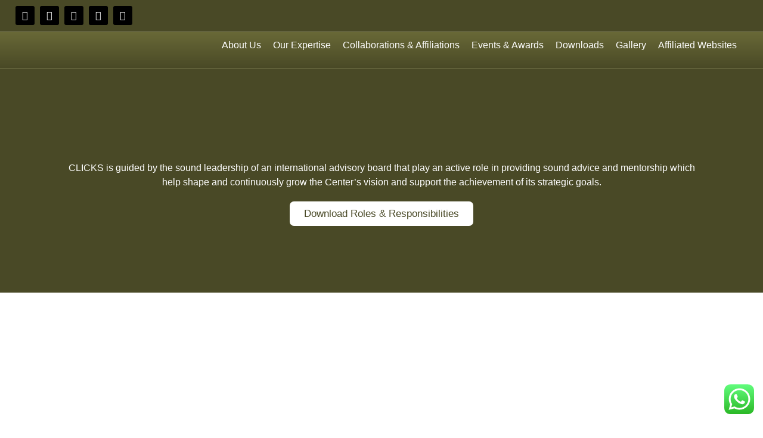

--- FILE ---
content_type: text/html; charset=UTF-8
request_url: https://cli-cks.com/leadership-advisory-board/
body_size: 56323
content:
<!DOCTYPE html>
<html lang="en-US">
<head>
	<meta charset="UTF-8">
	<meta name="viewport" content="width=device-width, initial-scale=1.0, viewport-fit=cover" />		<meta name='robots' content='index, follow, max-image-preview:large, max-snippet:-1, max-video-preview:-1' />
	<style>img:is([sizes="auto" i], [sizes^="auto," i]) { contain-intrinsic-size: 3000px 1500px }</style>
	<script type="text/javascript"> var jbp_elements_ajax_url = "https://cli-cks.com/?ajax-request=jbp_elements";</script>
	<!-- This site is optimized with the Yoast SEO plugin v25.3 - https://yoast.com/wordpress/plugins/seo/ -->
	<title>Leadership Advisory Board - Clicks</title>
	<link rel="canonical" href="https://cli-cks.com/leadership-advisory-board/" />
	<meta property="og:locale" content="en_US" />
	<meta property="og:type" content="article" />
	<meta property="og:title" content="Leadership Advisory Board - Clicks" />
	<meta property="og:description" content="Leadership Advisory Board CLICKS is guided by the sound leadership of an international advisory board that play an active role in providing sound advice and mentorship which help shape and continuously grow the Center’s vision and support the achievement of its strategic goals. Download Roles &#038; Responsibilities Prof. Amr Ezzat Salama Secretary General, Associations of [&hellip;]" />
	<meta property="og:url" content="https://cli-cks.com/leadership-advisory-board/" />
	<meta property="og:site_name" content="Clicks" />
	<meta property="article:modified_time" content="2025-12-13T11:06:24+00:00" />
	<meta property="og:image" content="https://cli-cks.com/wp-content/uploads/elementor/thumbs/Untitled-design-2024-08-05T130806.869-qs5kokp18ctlnuu72huf1rbxx6yd32dqoe0rdhy1hs.png" />
	<meta name="twitter:card" content="summary_large_image" />
	<meta name="twitter:label1" content="Est. reading time" />
	<meta name="twitter:data1" content="7 minutes" />
	<script type="application/ld+json" class="yoast-schema-graph">{"@context":"https://schema.org","@graph":[{"@type":"WebPage","@id":"https://cli-cks.com/leadership-advisory-board/","url":"https://cli-cks.com/leadership-advisory-board/","name":"Leadership Advisory Board - Clicks","isPartOf":{"@id":"https://cli-cks.com/#website"},"primaryImageOfPage":{"@id":"https://cli-cks.com/leadership-advisory-board/#primaryimage"},"image":{"@id":"https://cli-cks.com/leadership-advisory-board/#primaryimage"},"thumbnailUrl":"https://cli-cks.com/wp-content/uploads/elementor/thumbs/Untitled-design-2024-08-05T130806.869-qs5kokp18ctlnuu72huf1rbxx6yd32dqoe0rdhy1hs.png","datePublished":"2015-08-13T16:22:46+00:00","dateModified":"2025-12-13T11:06:24+00:00","breadcrumb":{"@id":"https://cli-cks.com/leadership-advisory-board/#breadcrumb"},"inLanguage":"en-US","potentialAction":[{"@type":"ReadAction","target":["https://cli-cks.com/leadership-advisory-board/"]}]},{"@type":"ImageObject","inLanguage":"en-US","@id":"https://cli-cks.com/leadership-advisory-board/#primaryimage","url":"https://cli-cks.com/wp-content/uploads/elementor/thumbs/Untitled-design-2024-08-05T130806.869-qs5kokp18ctlnuu72huf1rbxx6yd32dqoe0rdhy1hs.png","contentUrl":"https://cli-cks.com/wp-content/uploads/elementor/thumbs/Untitled-design-2024-08-05T130806.869-qs5kokp18ctlnuu72huf1rbxx6yd32dqoe0rdhy1hs.png"},{"@type":"BreadcrumbList","@id":"https://cli-cks.com/leadership-advisory-board/#breadcrumb","itemListElement":[{"@type":"ListItem","position":1,"name":"Home","item":"https://cli-cks.com/"},{"@type":"ListItem","position":2,"name":"Leadership Advisory Board"}]},{"@type":"WebSite","@id":"https://cli-cks.com/#website","url":"https://cli-cks.com/","name":"Clicks","description":"Center for Learning Innovations &amp; Customized Knowledge Solutions","potentialAction":[{"@type":"SearchAction","target":{"@type":"EntryPoint","urlTemplate":"https://cli-cks.com/?s={search_term_string}"},"query-input":{"@type":"PropertyValueSpecification","valueRequired":true,"valueName":"search_term_string"}}],"inLanguage":"en-US"}]}</script>
	<!-- / Yoast SEO plugin. -->


<link rel='dns-prefetch' href='//fonts.googleapis.com' />
<link rel="alternate" type="application/rss+xml" title="Clicks &raquo; Feed" href="https://cli-cks.com/feed/" />
<link rel="alternate" type="application/rss+xml" title="Clicks &raquo; Comments Feed" href="https://cli-cks.com/comments/feed/" />
<link rel="alternate" type="application/rss+xml" title="Clicks &raquo; Leadership Advisory Board Comments Feed" href="https://cli-cks.com/leadership-advisory-board/feed/" />
<script type="text/javascript">
/* <![CDATA[ */
window._wpemojiSettings = {"baseUrl":"https:\/\/s.w.org\/images\/core\/emoji\/15.1.0\/72x72\/","ext":".png","svgUrl":"https:\/\/s.w.org\/images\/core\/emoji\/15.1.0\/svg\/","svgExt":".svg","source":{"concatemoji":"https:\/\/cli-cks.com\/wp-includes\/js\/wp-emoji-release.min.js?ver=6.8.1"}};
/*! This file is auto-generated */
!function(i,n){var o,s,e;function c(e){try{var t={supportTests:e,timestamp:(new Date).valueOf()};sessionStorage.setItem(o,JSON.stringify(t))}catch(e){}}function p(e,t,n){e.clearRect(0,0,e.canvas.width,e.canvas.height),e.fillText(t,0,0);var t=new Uint32Array(e.getImageData(0,0,e.canvas.width,e.canvas.height).data),r=(e.clearRect(0,0,e.canvas.width,e.canvas.height),e.fillText(n,0,0),new Uint32Array(e.getImageData(0,0,e.canvas.width,e.canvas.height).data));return t.every(function(e,t){return e===r[t]})}function u(e,t,n){switch(t){case"flag":return n(e,"\ud83c\udff3\ufe0f\u200d\u26a7\ufe0f","\ud83c\udff3\ufe0f\u200b\u26a7\ufe0f")?!1:!n(e,"\ud83c\uddfa\ud83c\uddf3","\ud83c\uddfa\u200b\ud83c\uddf3")&&!n(e,"\ud83c\udff4\udb40\udc67\udb40\udc62\udb40\udc65\udb40\udc6e\udb40\udc67\udb40\udc7f","\ud83c\udff4\u200b\udb40\udc67\u200b\udb40\udc62\u200b\udb40\udc65\u200b\udb40\udc6e\u200b\udb40\udc67\u200b\udb40\udc7f");case"emoji":return!n(e,"\ud83d\udc26\u200d\ud83d\udd25","\ud83d\udc26\u200b\ud83d\udd25")}return!1}function f(e,t,n){var r="undefined"!=typeof WorkerGlobalScope&&self instanceof WorkerGlobalScope?new OffscreenCanvas(300,150):i.createElement("canvas"),a=r.getContext("2d",{willReadFrequently:!0}),o=(a.textBaseline="top",a.font="600 32px Arial",{});return e.forEach(function(e){o[e]=t(a,e,n)}),o}function t(e){var t=i.createElement("script");t.src=e,t.defer=!0,i.head.appendChild(t)}"undefined"!=typeof Promise&&(o="wpEmojiSettingsSupports",s=["flag","emoji"],n.supports={everything:!0,everythingExceptFlag:!0},e=new Promise(function(e){i.addEventListener("DOMContentLoaded",e,{once:!0})}),new Promise(function(t){var n=function(){try{var e=JSON.parse(sessionStorage.getItem(o));if("object"==typeof e&&"number"==typeof e.timestamp&&(new Date).valueOf()<e.timestamp+604800&&"object"==typeof e.supportTests)return e.supportTests}catch(e){}return null}();if(!n){if("undefined"!=typeof Worker&&"undefined"!=typeof OffscreenCanvas&&"undefined"!=typeof URL&&URL.createObjectURL&&"undefined"!=typeof Blob)try{var e="postMessage("+f.toString()+"("+[JSON.stringify(s),u.toString(),p.toString()].join(",")+"));",r=new Blob([e],{type:"text/javascript"}),a=new Worker(URL.createObjectURL(r),{name:"wpTestEmojiSupports"});return void(a.onmessage=function(e){c(n=e.data),a.terminate(),t(n)})}catch(e){}c(n=f(s,u,p))}t(n)}).then(function(e){for(var t in e)n.supports[t]=e[t],n.supports.everything=n.supports.everything&&n.supports[t],"flag"!==t&&(n.supports.everythingExceptFlag=n.supports.everythingExceptFlag&&n.supports[t]);n.supports.everythingExceptFlag=n.supports.everythingExceptFlag&&!n.supports.flag,n.DOMReady=!1,n.readyCallback=function(){n.DOMReady=!0}}).then(function(){return e}).then(function(){var e;n.supports.everything||(n.readyCallback(),(e=n.source||{}).concatemoji?t(e.concatemoji):e.wpemoji&&e.twemoji&&(t(e.twemoji),t(e.wpemoji)))}))}((window,document),window._wpemojiSettings);
/* ]]> */
</script>

<link rel='stylesheet' id='afreg-front-css-css' href='https://cli-cks.com/wp-content/plugins/user-registration-plugin-for-woocommerce/front/css/afreg_front.css?ver=1.0' type='text/css' media='all' />
<link rel='stylesheet' id='color-spectrum-css-css' href='https://cli-cks.com/wp-content/plugins/user-registration-plugin-for-woocommerce/front/css/afreg_color_spectrum.css?ver=1.0' type='text/css' media='all' />
<link rel='stylesheet' id='ht_ctc_main_css-css' href='https://cli-cks.com/wp-content/plugins/click-to-chat-for-whatsapp/new/inc/assets/css/main.css?ver=4.23' type='text/css' media='all' />
<link rel='stylesheet' id='easy-autocomplete-css' href='https://cli-cks.com/wp-content/plugins/woocommerce-products-filter/js/easy-autocomplete/easy-autocomplete.min.css?ver=3.3.6.2' type='text/css' media='all' />
<link rel='stylesheet' id='easy-autocomplete-theme-css' href='https://cli-cks.com/wp-content/plugins/woocommerce-products-filter/js/easy-autocomplete/easy-autocomplete.themes.min.css?ver=3.3.6.2' type='text/css' media='all' />
<link rel='stylesheet' id='hfe-widgets-style-css' href='https://cli-cks.com/wp-content/plugins/header-footer-elementor/inc/widgets-css/frontend.css?ver=2.4.1' type='text/css' media='all' />
<link rel='stylesheet' id='bdt-uikit-css' href='https://cli-cks.com/wp-content/plugins/bdthemes-element-pack/assets/css/bdt-uikit.css?ver=3.17.11' type='text/css' media='all' />
<link rel='stylesheet' id='ep-helper-css' href='https://cli-cks.com/wp-content/plugins/bdthemes-element-pack/assets/css/ep-helper.css?ver=7.12.7' type='text/css' media='all' />
<link rel='stylesheet' id='jkit-elements-main-css' href='https://cli-cks.com/wp-content/plugins/jeg-elementor-kit/assets/css/elements/main.css?ver=2.6.13' type='text/css' media='all' />
<style id='wp-emoji-styles-inline-css' type='text/css'>

	img.wp-smiley, img.emoji {
		display: inline !important;
		border: none !important;
		box-shadow: none !important;
		height: 1em !important;
		width: 1em !important;
		margin: 0 0.07em !important;
		vertical-align: -0.1em !important;
		background: none !important;
		padding: 0 !important;
	}
</style>
<style id='classic-theme-styles-inline-css' type='text/css'>
/*! This file is auto-generated */
.wp-block-button__link{color:#fff;background-color:#32373c;border-radius:9999px;box-shadow:none;text-decoration:none;padding:calc(.667em + 2px) calc(1.333em + 2px);font-size:1.125em}.wp-block-file__button{background:#32373c;color:#fff;text-decoration:none}
</style>
<style id='global-styles-inline-css' type='text/css'>
:root{--wp--preset--aspect-ratio--square: 1;--wp--preset--aspect-ratio--4-3: 4/3;--wp--preset--aspect-ratio--3-4: 3/4;--wp--preset--aspect-ratio--3-2: 3/2;--wp--preset--aspect-ratio--2-3: 2/3;--wp--preset--aspect-ratio--16-9: 16/9;--wp--preset--aspect-ratio--9-16: 9/16;--wp--preset--color--black: #000000;--wp--preset--color--cyan-bluish-gray: #abb8c3;--wp--preset--color--white: #ffffff;--wp--preset--color--pale-pink: #f78da7;--wp--preset--color--vivid-red: #cf2e2e;--wp--preset--color--luminous-vivid-orange: #ff6900;--wp--preset--color--luminous-vivid-amber: #fcb900;--wp--preset--color--light-green-cyan: #7bdcb5;--wp--preset--color--vivid-green-cyan: #00d084;--wp--preset--color--pale-cyan-blue: #8ed1fc;--wp--preset--color--vivid-cyan-blue: #0693e3;--wp--preset--color--vivid-purple: #9b51e0;--wp--preset--gradient--vivid-cyan-blue-to-vivid-purple: linear-gradient(135deg,rgba(6,147,227,1) 0%,rgb(155,81,224) 100%);--wp--preset--gradient--light-green-cyan-to-vivid-green-cyan: linear-gradient(135deg,rgb(122,220,180) 0%,rgb(0,208,130) 100%);--wp--preset--gradient--luminous-vivid-amber-to-luminous-vivid-orange: linear-gradient(135deg,rgba(252,185,0,1) 0%,rgba(255,105,0,1) 100%);--wp--preset--gradient--luminous-vivid-orange-to-vivid-red: linear-gradient(135deg,rgba(255,105,0,1) 0%,rgb(207,46,46) 100%);--wp--preset--gradient--very-light-gray-to-cyan-bluish-gray: linear-gradient(135deg,rgb(238,238,238) 0%,rgb(169,184,195) 100%);--wp--preset--gradient--cool-to-warm-spectrum: linear-gradient(135deg,rgb(74,234,220) 0%,rgb(151,120,209) 20%,rgb(207,42,186) 40%,rgb(238,44,130) 60%,rgb(251,105,98) 80%,rgb(254,248,76) 100%);--wp--preset--gradient--blush-light-purple: linear-gradient(135deg,rgb(255,206,236) 0%,rgb(152,150,240) 100%);--wp--preset--gradient--blush-bordeaux: linear-gradient(135deg,rgb(254,205,165) 0%,rgb(254,45,45) 50%,rgb(107,0,62) 100%);--wp--preset--gradient--luminous-dusk: linear-gradient(135deg,rgb(255,203,112) 0%,rgb(199,81,192) 50%,rgb(65,88,208) 100%);--wp--preset--gradient--pale-ocean: linear-gradient(135deg,rgb(255,245,203) 0%,rgb(182,227,212) 50%,rgb(51,167,181) 100%);--wp--preset--gradient--electric-grass: linear-gradient(135deg,rgb(202,248,128) 0%,rgb(113,206,126) 100%);--wp--preset--gradient--midnight: linear-gradient(135deg,rgb(2,3,129) 0%,rgb(40,116,252) 100%);--wp--preset--font-size--small: 13px;--wp--preset--font-size--medium: 20px;--wp--preset--font-size--large: 36px;--wp--preset--font-size--x-large: 42px;--wp--preset--spacing--20: 0.44rem;--wp--preset--spacing--30: 0.67rem;--wp--preset--spacing--40: 1rem;--wp--preset--spacing--50: 1.5rem;--wp--preset--spacing--60: 2.25rem;--wp--preset--spacing--70: 3.38rem;--wp--preset--spacing--80: 5.06rem;--wp--preset--shadow--natural: 6px 6px 9px rgba(0, 0, 0, 0.2);--wp--preset--shadow--deep: 12px 12px 50px rgba(0, 0, 0, 0.4);--wp--preset--shadow--sharp: 6px 6px 0px rgba(0, 0, 0, 0.2);--wp--preset--shadow--outlined: 6px 6px 0px -3px rgba(255, 255, 255, 1), 6px 6px rgba(0, 0, 0, 1);--wp--preset--shadow--crisp: 6px 6px 0px rgba(0, 0, 0, 1);}:where(.is-layout-flex){gap: 0.5em;}:where(.is-layout-grid){gap: 0.5em;}body .is-layout-flex{display: flex;}.is-layout-flex{flex-wrap: wrap;align-items: center;}.is-layout-flex > :is(*, div){margin: 0;}body .is-layout-grid{display: grid;}.is-layout-grid > :is(*, div){margin: 0;}:where(.wp-block-columns.is-layout-flex){gap: 2em;}:where(.wp-block-columns.is-layout-grid){gap: 2em;}:where(.wp-block-post-template.is-layout-flex){gap: 1.25em;}:where(.wp-block-post-template.is-layout-grid){gap: 1.25em;}.has-black-color{color: var(--wp--preset--color--black) !important;}.has-cyan-bluish-gray-color{color: var(--wp--preset--color--cyan-bluish-gray) !important;}.has-white-color{color: var(--wp--preset--color--white) !important;}.has-pale-pink-color{color: var(--wp--preset--color--pale-pink) !important;}.has-vivid-red-color{color: var(--wp--preset--color--vivid-red) !important;}.has-luminous-vivid-orange-color{color: var(--wp--preset--color--luminous-vivid-orange) !important;}.has-luminous-vivid-amber-color{color: var(--wp--preset--color--luminous-vivid-amber) !important;}.has-light-green-cyan-color{color: var(--wp--preset--color--light-green-cyan) !important;}.has-vivid-green-cyan-color{color: var(--wp--preset--color--vivid-green-cyan) !important;}.has-pale-cyan-blue-color{color: var(--wp--preset--color--pale-cyan-blue) !important;}.has-vivid-cyan-blue-color{color: var(--wp--preset--color--vivid-cyan-blue) !important;}.has-vivid-purple-color{color: var(--wp--preset--color--vivid-purple) !important;}.has-black-background-color{background-color: var(--wp--preset--color--black) !important;}.has-cyan-bluish-gray-background-color{background-color: var(--wp--preset--color--cyan-bluish-gray) !important;}.has-white-background-color{background-color: var(--wp--preset--color--white) !important;}.has-pale-pink-background-color{background-color: var(--wp--preset--color--pale-pink) !important;}.has-vivid-red-background-color{background-color: var(--wp--preset--color--vivid-red) !important;}.has-luminous-vivid-orange-background-color{background-color: var(--wp--preset--color--luminous-vivid-orange) !important;}.has-luminous-vivid-amber-background-color{background-color: var(--wp--preset--color--luminous-vivid-amber) !important;}.has-light-green-cyan-background-color{background-color: var(--wp--preset--color--light-green-cyan) !important;}.has-vivid-green-cyan-background-color{background-color: var(--wp--preset--color--vivid-green-cyan) !important;}.has-pale-cyan-blue-background-color{background-color: var(--wp--preset--color--pale-cyan-blue) !important;}.has-vivid-cyan-blue-background-color{background-color: var(--wp--preset--color--vivid-cyan-blue) !important;}.has-vivid-purple-background-color{background-color: var(--wp--preset--color--vivid-purple) !important;}.has-black-border-color{border-color: var(--wp--preset--color--black) !important;}.has-cyan-bluish-gray-border-color{border-color: var(--wp--preset--color--cyan-bluish-gray) !important;}.has-white-border-color{border-color: var(--wp--preset--color--white) !important;}.has-pale-pink-border-color{border-color: var(--wp--preset--color--pale-pink) !important;}.has-vivid-red-border-color{border-color: var(--wp--preset--color--vivid-red) !important;}.has-luminous-vivid-orange-border-color{border-color: var(--wp--preset--color--luminous-vivid-orange) !important;}.has-luminous-vivid-amber-border-color{border-color: var(--wp--preset--color--luminous-vivid-amber) !important;}.has-light-green-cyan-border-color{border-color: var(--wp--preset--color--light-green-cyan) !important;}.has-vivid-green-cyan-border-color{border-color: var(--wp--preset--color--vivid-green-cyan) !important;}.has-pale-cyan-blue-border-color{border-color: var(--wp--preset--color--pale-cyan-blue) !important;}.has-vivid-cyan-blue-border-color{border-color: var(--wp--preset--color--vivid-cyan-blue) !important;}.has-vivid-purple-border-color{border-color: var(--wp--preset--color--vivid-purple) !important;}.has-vivid-cyan-blue-to-vivid-purple-gradient-background{background: var(--wp--preset--gradient--vivid-cyan-blue-to-vivid-purple) !important;}.has-light-green-cyan-to-vivid-green-cyan-gradient-background{background: var(--wp--preset--gradient--light-green-cyan-to-vivid-green-cyan) !important;}.has-luminous-vivid-amber-to-luminous-vivid-orange-gradient-background{background: var(--wp--preset--gradient--luminous-vivid-amber-to-luminous-vivid-orange) !important;}.has-luminous-vivid-orange-to-vivid-red-gradient-background{background: var(--wp--preset--gradient--luminous-vivid-orange-to-vivid-red) !important;}.has-very-light-gray-to-cyan-bluish-gray-gradient-background{background: var(--wp--preset--gradient--very-light-gray-to-cyan-bluish-gray) !important;}.has-cool-to-warm-spectrum-gradient-background{background: var(--wp--preset--gradient--cool-to-warm-spectrum) !important;}.has-blush-light-purple-gradient-background{background: var(--wp--preset--gradient--blush-light-purple) !important;}.has-blush-bordeaux-gradient-background{background: var(--wp--preset--gradient--blush-bordeaux) !important;}.has-luminous-dusk-gradient-background{background: var(--wp--preset--gradient--luminous-dusk) !important;}.has-pale-ocean-gradient-background{background: var(--wp--preset--gradient--pale-ocean) !important;}.has-electric-grass-gradient-background{background: var(--wp--preset--gradient--electric-grass) !important;}.has-midnight-gradient-background{background: var(--wp--preset--gradient--midnight) !important;}.has-small-font-size{font-size: var(--wp--preset--font-size--small) !important;}.has-medium-font-size{font-size: var(--wp--preset--font-size--medium) !important;}.has-large-font-size{font-size: var(--wp--preset--font-size--large) !important;}.has-x-large-font-size{font-size: var(--wp--preset--font-size--x-large) !important;}
:where(.wp-block-post-template.is-layout-flex){gap: 1.25em;}:where(.wp-block-post-template.is-layout-grid){gap: 1.25em;}
:where(.wp-block-columns.is-layout-flex){gap: 2em;}:where(.wp-block-columns.is-layout-grid){gap: 2em;}
:root :where(.wp-block-pullquote){font-size: 1.5em;line-height: 1.6;}
</style>
<link rel='stylesheet' id='foobox-free-min-css' href='https://cli-cks.com/wp-content/plugins/foobox-image-lightbox/free/css/foobox.free.min.css?ver=2.7.34' type='text/css' media='all' />
<link rel='stylesheet' id='somdn-style-css' href='https://cli-cks.com/wp-content/plugins/free-downloads-woocommerce-pro/assets/css/somdn-style.css?ver=6.8.1' type='text/css' media='all' />
<link rel='stylesheet' id='somdn-pro-style-css' href='https://cli-cks.com/wp-content/plugins/free-downloads-woocommerce-pro/pro/assets/css/somdn_pro_css.css?ver=6.8.1' type='text/css' media='all' />
<link rel='stylesheet' id='dashicons-css' href='https://cli-cks.com/wp-includes/css/dashicons.min.css?ver=6.8.1' type='text/css' media='all' />
<link rel='stylesheet' id='font-awesome-css' href='https://cli-cks.com/wp-content/plugins/elementor/assets/lib/font-awesome/css/font-awesome.min.css?ver=4.7.0' type='text/css' media='all' />
<link rel='stylesheet' id='jblog-icon-css' href='https://cli-cks.com/wp-content/plugins/jblog-elements/assets/fonts/jblog-icon/jblog-icon.min.css?ver=1.1.4' type='text/css' media='all' />
<link rel='stylesheet' id='owl-carousel-css' href='https://cli-cks.com/wp-content/plugins/jblog-elements/assets/css/lib/owl.carousel.css?ver=1.1.4' type='text/css' media='all' />
<link rel='stylesheet' id='jblog-elements-main-css' href='https://cli-cks.com/wp-content/plugins/jblog-elements/assets/css/main.min.css?ver=1.1.4' type='text/css' media='all' />
<link rel='stylesheet' id='woof-css' href='https://cli-cks.com/wp-content/plugins/woocommerce-products-filter/css/front.css?ver=3.3.6.2' type='text/css' media='all' />
<style id='woof-inline-css' type='text/css'>

.woof_products_top_panel li span, .woof_products_top_panel2 li span{background: url(https://cli-cks.com/wp-content/plugins/woocommerce-products-filter/img/delete.png);background-size: 14px 14px;background-repeat: no-repeat;background-position: right;}
.woof_edit_view{
                    display: none;
                }


</style>
<link rel='stylesheet' id='chosen-drop-down-css' href='https://cli-cks.com/wp-content/plugins/woocommerce-products-filter/js/chosen/chosen.min.css?ver=3.3.6.2' type='text/css' media='all' />
<link rel='stylesheet' id='woof_by_author_html_items-css' href='https://cli-cks.com/wp-content/plugins/woocommerce-products-filter/ext/by_author/css/by_author.css?ver=3.3.6.2' type='text/css' media='all' />
<link rel='stylesheet' id='woof_by_backorder_html_items-css' href='https://cli-cks.com/wp-content/plugins/woocommerce-products-filter/ext/by_backorder/css/by_backorder.css?ver=3.3.6.2' type='text/css' media='all' />
<link rel='stylesheet' id='woof_by_featured_html_items-css' href='https://cli-cks.com/wp-content/plugins/woocommerce-products-filter/ext/by_featured/css/by_featured.css?ver=3.3.6.2' type='text/css' media='all' />
<link rel='stylesheet' id='woof_by_instock_html_items-css' href='https://cli-cks.com/wp-content/plugins/woocommerce-products-filter/ext/by_instock/css/by_instock.css?ver=3.3.6.2' type='text/css' media='all' />
<link rel='stylesheet' id='woof_by_onsales_html_items-css' href='https://cli-cks.com/wp-content/plugins/woocommerce-products-filter/ext/by_onsales/css/by_onsales.css?ver=3.3.6.2' type='text/css' media='all' />
<link rel='stylesheet' id='woof_by_sku_html_items-css' href='https://cli-cks.com/wp-content/plugins/woocommerce-products-filter/ext/by_sku/css/by_sku.css?ver=3.3.6.2' type='text/css' media='all' />
<link rel='stylesheet' id='woof_color_html_items-css' href='https://cli-cks.com/wp-content/plugins/woocommerce-products-filter/ext/color/css/html_types/color.css?ver=3.3.6.2' type='text/css' media='all' />
<link rel='stylesheet' id='woof_image_html_items-css' href='https://cli-cks.com/wp-content/plugins/woocommerce-products-filter/ext/image/css/html_types/image.css?ver=3.3.6.2' type='text/css' media='all' />
<link rel='stylesheet' id='woof_label_html_items-css' href='https://cli-cks.com/wp-content/plugins/woocommerce-products-filter/ext/label/css/html_types/label.css?ver=3.3.6.2' type='text/css' media='all' />
<link rel='stylesheet' id='woof_select_hierarchy_html_items-css' href='https://cli-cks.com/wp-content/plugins/woocommerce-products-filter/ext/select_hierarchy/css/html_types/select_hierarchy.css?ver=3.3.6.2' type='text/css' media='all' />
<link rel='stylesheet' id='woof_select_radio_check_html_items-css' href='https://cli-cks.com/wp-content/plugins/woocommerce-products-filter/ext/select_radio_check/css/html_types/select_radio_check.css?ver=3.3.6.2' type='text/css' media='all' />
<link rel='stylesheet' id='woof_slider_html_items-css' href='https://cli-cks.com/wp-content/plugins/woocommerce-products-filter/ext/slider/css/html_types/slider.css?ver=3.3.6.2' type='text/css' media='all' />
<link rel='stylesheet' id='woof_sd_html_items_checkbox-css' href='https://cli-cks.com/wp-content/plugins/woocommerce-products-filter/ext/smart_designer/css/elements/checkbox.css?ver=3.3.6.2' type='text/css' media='all' />
<link rel='stylesheet' id='woof_sd_html_items_radio-css' href='https://cli-cks.com/wp-content/plugins/woocommerce-products-filter/ext/smart_designer/css/elements/radio.css?ver=3.3.6.2' type='text/css' media='all' />
<link rel='stylesheet' id='woof_sd_html_items_switcher-css' href='https://cli-cks.com/wp-content/plugins/woocommerce-products-filter/ext/smart_designer/css/elements/switcher.css?ver=3.3.6.2' type='text/css' media='all' />
<link rel='stylesheet' id='woof_sd_html_items_color-css' href='https://cli-cks.com/wp-content/plugins/woocommerce-products-filter/ext/smart_designer/css/elements/color.css?ver=3.3.6.2' type='text/css' media='all' />
<link rel='stylesheet' id='woof_sd_html_items_tooltip-css' href='https://cli-cks.com/wp-content/plugins/woocommerce-products-filter/ext/smart_designer/css/tooltip.css?ver=3.3.6.2' type='text/css' media='all' />
<link rel='stylesheet' id='woof_sd_html_items_front-css' href='https://cli-cks.com/wp-content/plugins/woocommerce-products-filter/ext/smart_designer/css/front.css?ver=3.3.6.2' type='text/css' media='all' />
<link rel='stylesheet' id='woof-switcher23-css' href='https://cli-cks.com/wp-content/plugins/woocommerce-products-filter/css/switcher.css?ver=3.3.6.2' type='text/css' media='all' />
<style id='woocommerce-inline-inline-css' type='text/css'>
.woocommerce form .form-row .required { visibility: visible; }
</style>
<link rel='stylesheet' id='bwp_woocommerce_filter_products-css' href='https://cli-cks.com/wp-content/plugins/wpbingo/assets/css/bwp_ajax_filter.css?ver=6.8.1' type='text/css' media='all' />
<link rel='stylesheet' id='bwp_lookbook_css-css' href='https://cli-cks.com/wp-content/plugins/wpbingo/assets/css/bwp_lookbook.css?ver=6.8.1' type='text/css' media='all' />
<link rel='stylesheet' id='hfe-style-css' href='https://cli-cks.com/wp-content/plugins/header-footer-elementor/assets/css/header-footer-elementor.css?ver=2.4.1' type='text/css' media='all' />
<link rel='stylesheet' id='elementor-icons-css' href='https://cli-cks.com/wp-content/plugins/elementor/assets/lib/eicons/css/elementor-icons.min.css?ver=5.40.0' type='text/css' media='all' />
<link rel='stylesheet' id='elementor-frontend-css' href='https://cli-cks.com/wp-content/plugins/elementor/assets/css/frontend.min.css?ver=3.29.2' type='text/css' media='all' />
<style id='elementor-frontend-inline-css' type='text/css'>
.elementor-kit-17535{--e-global-color-primary:#2BCEF7;--e-global-color-secondary:#54595F;--e-global-color-text:#7A7A7A;--e-global-color-accent:#494926;--e-global-color-dea41e4:#232323;--e-global-color-a185853:#494926;--e-global-color-308e809:#EDF1FC;--e-global-color-a291686:#FFFFFF;--e-global-color-91455cb:#F5F5F5;--e-global-color-5856d14:#5D5D5D;--e-global-color-27f2e1c:#ADADAD;--e-global-typography-primary-font-family:"Source Sans Pro";--e-global-typography-primary-font-weight:600;--e-global-typography-secondary-font-family:"Source Sans Pro";--e-global-typography-secondary-font-weight:400;--e-global-typography-text-font-family:"Source Sans Pro";--e-global-typography-text-font-weight:400;--e-global-typography-accent-font-family:"Source Sans Pro";--e-global-typography-accent-font-weight:500;--e-global-typography-b2ce6af-font-family:"Source Sans Pro";--e-global-typography-b2ce6af-font-size:16px;--e-global-typography-b2ce6af-line-height:1.5em;--e-global-typography-69c152f-font-family:"Source Sans Pro";--e-global-typography-69c152f-font-size:14px;--e-global-typography-69c152f-line-height:1.6em;--e-global-typography-520c191-font-family:"Source Sans Pro";--e-global-typography-520c191-font-size:15px;--e-global-typography-520c191-font-weight:500;--e-global-typography-583e54c-font-family:"Source Sans Pro";--e-global-typography-583e54c-font-size:72px;--e-global-typography-583e54c-font-weight:700;--e-global-typography-583e54c-line-height:1em;--e-global-typography-583e54c-letter-spacing:-2px;--e-global-typography-5d167aa-font-family:"Source Sans Pro";--e-global-typography-5d167aa-font-size:48px;--e-global-typography-5d167aa-font-weight:700;--e-global-typography-5d167aa-line-height:1.1em;--e-global-typography-d3dae9a-font-family:"Source Sans Pro";--e-global-typography-d3dae9a-font-size:36px;--e-global-typography-d3dae9a-font-weight:600;--e-global-typography-d3dae9a-line-height:1.1em;--e-global-typography-83682a1-font-family:"Source Sans Pro";--e-global-typography-83682a1-font-size:24px;--e-global-typography-83682a1-font-weight:600;--e-global-typography-83682a1-line-height:1.1em;--e-global-typography-7044a64-font-family:"Source Sans Pro";--e-global-typography-7044a64-font-size:18px;--e-global-typography-7044a64-font-weight:600;--e-global-typography-7044a64-line-height:1.2em;--e-global-typography-84ca66e-font-family:"Source Sans Pro";--e-global-typography-84ca66e-font-size:14px;--e-global-typography-84ca66e-font-weight:600;--e-global-typography-84ca66e-line-height:1.2em;--e-global-typography-84ca66e-letter-spacing:2px;--e-global-typography-112b6c4-font-family:"Source Sans Pro";--e-global-typography-112b6c4-font-size:13px;--e-global-typography-112b6c4-font-weight:300;color:var( --e-global-color-dea41e4 );font-family:var( --e-global-typography-b2ce6af-font-family ), Sans-serif;font-size:var( --e-global-typography-b2ce6af-font-size );line-height:var( --e-global-typography-b2ce6af-line-height );}.elementor-kit-17535 button,.elementor-kit-17535 input[type="button"],.elementor-kit-17535 input[type="submit"],.elementor-kit-17535 .elementor-button{background-color:var( --e-global-color-accent );font-family:var( --e-global-typography-accent-font-family ), Sans-serif;font-weight:var( --e-global-typography-accent-font-weight );color:var( --e-global-color-a291686 );border-style:solid;border-width:0px 0px 0px 0px;border-radius:7px 7px 7px 7px;}.elementor-kit-17535 button:hover,.elementor-kit-17535 button:focus,.elementor-kit-17535 input[type="button"]:hover,.elementor-kit-17535 input[type="button"]:focus,.elementor-kit-17535 input[type="submit"]:hover,.elementor-kit-17535 input[type="submit"]:focus,.elementor-kit-17535 .elementor-button:hover,.elementor-kit-17535 .elementor-button:focus{background-color:#494926;color:var( --e-global-color-a291686 );border-style:solid;border-width:0px 0px 0px 0px;}.elementor-kit-17535 e-page-transition{background-color:#FFBC7D;}.elementor-kit-17535 a{color:var( --e-global-color-dea41e4 );}.elementor-kit-17535 a:hover{color:var( --e-global-color-a185853 );}.elementor-kit-17535 h1{font-family:var( --e-global-typography-583e54c-font-family ), Sans-serif;font-size:var( --e-global-typography-583e54c-font-size );font-weight:var( --e-global-typography-583e54c-font-weight );line-height:var( --e-global-typography-583e54c-line-height );letter-spacing:var( --e-global-typography-583e54c-letter-spacing );}.elementor-kit-17535 h2{font-family:var( --e-global-typography-5d167aa-font-family ), Sans-serif;font-size:var( --e-global-typography-5d167aa-font-size );font-weight:var( --e-global-typography-5d167aa-font-weight );line-height:var( --e-global-typography-5d167aa-line-height );}.elementor-kit-17535 h3{font-family:var( --e-global-typography-d3dae9a-font-family ), Sans-serif;font-size:var( --e-global-typography-d3dae9a-font-size );font-weight:var( --e-global-typography-d3dae9a-font-weight );line-height:var( --e-global-typography-d3dae9a-line-height );}.elementor-kit-17535 h4{font-family:var( --e-global-typography-83682a1-font-family ), Sans-serif;font-size:var( --e-global-typography-83682a1-font-size );font-weight:var( --e-global-typography-83682a1-font-weight );line-height:var( --e-global-typography-83682a1-line-height );}.elementor-kit-17535 h5{font-family:var( --e-global-typography-7044a64-font-family ), Sans-serif;font-size:var( --e-global-typography-7044a64-font-size );font-weight:var( --e-global-typography-7044a64-font-weight );line-height:var( --e-global-typography-7044a64-line-height );}.elementor-kit-17535 h6{color:#494926;font-family:var( --e-global-typography-84ca66e-font-family ), Sans-serif;font-size:var( --e-global-typography-84ca66e-font-size );font-weight:var( --e-global-typography-84ca66e-font-weight );line-height:var( --e-global-typography-84ca66e-line-height );letter-spacing:var( --e-global-typography-84ca66e-letter-spacing );}.elementor-kit-17535 label{color:var( --e-global-color-dea41e4 );font-family:var( --e-global-typography-primary-font-family ), Sans-serif;font-weight:var( --e-global-typography-primary-font-weight );}.elementor-kit-17535 input:not([type="button"]):not([type="submit"]),.elementor-kit-17535 textarea,.elementor-kit-17535 .elementor-field-textual{color:var( --e-global-color-secondary );background-color:var( --e-global-color-91455cb );border-style:solid;border-width:1px 1px 1px 1px;border-color:var( --e-global-color-308e809 );border-radius:7px 7px 7px 7px;}.elementor-kit-17535 input:focus:not([type="button"]):not([type="submit"]),.elementor-kit-17535 textarea:focus,.elementor-kit-17535 .elementor-field-textual:focus{color:var( --e-global-color-text );background-color:var( --e-global-color-a291686 );border-style:solid;border-width:1px 1px 1px 1px;border-color:var( --e-global-color-308e809 );}.elementor-section.elementor-section-boxed > .elementor-container{max-width:1280px;}.e-con{--container-max-width:1280px;}.elementor-widget:not(:last-child){margin-block-end:20px;}.elementor-element{--widgets-spacing:20px 20px;--widgets-spacing-row:20px;--widgets-spacing-column:20px;}{}h1.entry-title{display:var(--page-title-display);}@media(max-width:1024px){.elementor-kit-17535{--e-global-typography-b2ce6af-font-size:15px;--e-global-typography-69c152f-font-size:13px;--e-global-typography-583e54c-font-size:48px;--e-global-typography-5d167aa-font-size:36px;--e-global-typography-d3dae9a-font-size:24px;--e-global-typography-83682a1-font-size:18px;--e-global-typography-7044a64-font-size:16px;--e-global-typography-84ca66e-font-size:13px;--e-global-typography-112b6c4-font-size:12px;font-size:var( --e-global-typography-b2ce6af-font-size );line-height:var( --e-global-typography-b2ce6af-line-height );}.elementor-kit-17535 h1{font-size:var( --e-global-typography-583e54c-font-size );line-height:var( --e-global-typography-583e54c-line-height );letter-spacing:var( --e-global-typography-583e54c-letter-spacing );}.elementor-kit-17535 h2{font-size:var( --e-global-typography-5d167aa-font-size );line-height:var( --e-global-typography-5d167aa-line-height );}.elementor-kit-17535 h3{font-size:var( --e-global-typography-d3dae9a-font-size );line-height:var( --e-global-typography-d3dae9a-line-height );}.elementor-kit-17535 h4{font-size:var( --e-global-typography-83682a1-font-size );line-height:var( --e-global-typography-83682a1-line-height );}.elementor-kit-17535 h5{font-size:var( --e-global-typography-7044a64-font-size );line-height:var( --e-global-typography-7044a64-line-height );}.elementor-kit-17535 h6{font-size:var( --e-global-typography-84ca66e-font-size );line-height:var( --e-global-typography-84ca66e-line-height );letter-spacing:var( --e-global-typography-84ca66e-letter-spacing );}.elementor-section.elementor-section-boxed > .elementor-container{max-width:1024px;}.e-con{--container-max-width:1024px;}}@media(max-width:767px){.elementor-kit-17535{--e-global-typography-b2ce6af-font-size:14px;--e-global-typography-69c152f-font-size:12px;--e-global-typography-520c191-font-size:14px;--e-global-typography-583e54c-font-size:38px;--e-global-typography-5d167aa-font-size:28px;--e-global-typography-d3dae9a-font-size:24px;--e-global-typography-83682a1-font-size:18px;--e-global-typography-7044a64-font-size:14px;--e-global-typography-84ca66e-font-size:12px;--e-global-typography-112b6c4-font-size:11px;font-size:var( --e-global-typography-b2ce6af-font-size );line-height:var( --e-global-typography-b2ce6af-line-height );}.elementor-kit-17535 h1{font-size:var( --e-global-typography-583e54c-font-size );line-height:var( --e-global-typography-583e54c-line-height );letter-spacing:var( --e-global-typography-583e54c-letter-spacing );}.elementor-kit-17535 h2{font-size:var( --e-global-typography-5d167aa-font-size );line-height:var( --e-global-typography-5d167aa-line-height );}.elementor-kit-17535 h3{font-size:var( --e-global-typography-d3dae9a-font-size );line-height:var( --e-global-typography-d3dae9a-line-height );}.elementor-kit-17535 h4{font-size:var( --e-global-typography-83682a1-font-size );line-height:var( --e-global-typography-83682a1-line-height );}.elementor-kit-17535 h5{font-size:var( --e-global-typography-7044a64-font-size );line-height:var( --e-global-typography-7044a64-line-height );}.elementor-kit-17535 h6{font-size:var( --e-global-typography-84ca66e-font-size );line-height:var( --e-global-typography-84ca66e-line-height );letter-spacing:var( --e-global-typography-84ca66e-letter-spacing );}.elementor-section.elementor-section-boxed > .elementor-container{max-width:767px;}.e-con{--container-max-width:767px;}}
.elementor-3477 .elementor-element.elementor-element-3f9928ba:not(.elementor-motion-effects-element-type-background), .elementor-3477 .elementor-element.elementor-element-3f9928ba > .elementor-motion-effects-container > .elementor-motion-effects-layer{background-color:var( --e-global-color-accent );}.elementor-3477 .elementor-element.elementor-element-3f9928ba > .elementor-container{max-width:1400px;}.elementor-3477 .elementor-element.elementor-element-3f9928ba{overflow:visible;transition:background 0.3s, border 0.3s, border-radius 0.3s, box-shadow 0.3s;padding:4em 2em 6em 2em;}.elementor-3477 .elementor-element.elementor-element-3f9928ba > .elementor-background-overlay{transition:background 0.3s, border-radius 0.3s, opacity 0.3s;}.elementor-3477 .elementor-element.elementor-element-65a9f59{overflow:visible;padding:0em 0em 1em 0em;}.elementor-3477 .elementor-element.elementor-element-4e453806{text-align:center;}.elementor-3477 .elementor-element.elementor-element-4e453806 .elementor-heading-title{font-size:70px;font-weight:600;color:#FFFFFF;}.elementor-3477 .elementor-element.elementor-element-76c6e73 > .elementor-widget-container{padding:0px 70px 0px 70px;}.elementor-3477 .elementor-element.elementor-element-76c6e73{text-align:center;color:#FFFFFF;}.elementor-3477 .elementor-element.elementor-element-b77db1f .elementor-button{background-color:#FFFFFF;font-size:17px;fill:#494926;color:#494926;}.elementor-3477 .elementor-element.elementor-element-f62b702 > .elementor-container{max-width:1300px;}.elementor-3477 .elementor-element.elementor-element-f62b702{margin-top:100px;margin-bottom:50px;overflow:visible;}.elementor-3477 .elementor-element.elementor-element-449a18f{margin-top:0em;margin-bottom:0em;overflow:visible;}.elementor-3477 .elementor-element.elementor-element-7bf6acb > .elementor-element-populated{border-style:solid;border-width:1px 1px 1px 1px;box-shadow:0px 10px 20px 0px rgba(66.74999999999999, 66.74999999999999, 66.74999999999999, 0.08);transition:background 0.3s, border 0.3s, border-radius 0.3s, box-shadow 0.3s;margin:0% 4% 0% 4%;--e-column-margin-right:4%;--e-column-margin-left:4%;padding:0em 2em 3em 2em;}.elementor-3477 .elementor-element.elementor-element-7bf6acb > .elementor-element-populated, .elementor-3477 .elementor-element.elementor-element-7bf6acb > .elementor-element-populated > .elementor-background-overlay, .elementor-3477 .elementor-element.elementor-element-7bf6acb > .elementor-background-slideshow{border-radius:24px 24px 24px 24px;}.elementor-3477 .elementor-element.elementor-element-7bf6acb > .elementor-element-populated > .elementor-background-overlay{transition:background 0.3s, border-radius 0.3s, opacity 0.3s;}.elementor-3477 .elementor-element.elementor-element-7c203a8 > .elementor-widget-container{margin:-4em 0em 0em 0em;}.elementor-3477 .elementor-element.elementor-element-7c203a8 img{width:160px;border-style:solid;border-width:4px 4px 4px 4px;border-radius:200px 200px 200px 200px;}.elementor-3477 .elementor-element.elementor-element-0a3fe21 > .elementor-widget-container{margin:0% 0% 16% 0%;}.elementor-3477 .elementor-element.elementor-element-0a3fe21 .elementor-image-box-title{margin-bottom:6px;}.elementor-3477 .elementor-element.elementor-element-0a3fe21 .elementor-image-box-description{color:var( --e-global-color-accent );}.elementor-3477 .elementor-element.elementor-element-69ff73b img{width:11%;}.elementor-3477 .elementor-element.elementor-element-e6de3e5{--divider-border-style:solid;--divider-border-width:1px;}.elementor-3477 .elementor-element.elementor-element-e6de3e5 .elementor-divider-separator{width:100%;}.elementor-3477 .elementor-element.elementor-element-e6de3e5 .elementor-divider{padding-block-start:10px;padding-block-end:10px;}.elementor-3477 .elementor-element.elementor-element-9648ad6 > .elementor-widget-container{margin:0em 0em 0em 0em;}.elementor-3477 .elementor-element.elementor-element-4fa7527 > .elementor-element-populated{border-style:solid;border-width:1px 1px 1px 1px;box-shadow:0px 10px 20px 0px rgba(66.74999999999999, 66.74999999999999, 66.74999999999999, 0.08);transition:background 0.3s, border 0.3s, border-radius 0.3s, box-shadow 0.3s;margin:0% 4% 0% 4%;--e-column-margin-right:4%;--e-column-margin-left:4%;padding:0em 2em 3em 2em;}.elementor-3477 .elementor-element.elementor-element-4fa7527 > .elementor-element-populated, .elementor-3477 .elementor-element.elementor-element-4fa7527 > .elementor-element-populated > .elementor-background-overlay, .elementor-3477 .elementor-element.elementor-element-4fa7527 > .elementor-background-slideshow{border-radius:24px 24px 24px 24px;}.elementor-3477 .elementor-element.elementor-element-4fa7527 > .elementor-element-populated > .elementor-background-overlay{transition:background 0.3s, border-radius 0.3s, opacity 0.3s;}.elementor-3477 .elementor-element.elementor-element-7b78234 > .elementor-widget-container{margin:-4em 0em 0em 0em;}.elementor-3477 .elementor-element.elementor-element-7b78234 img{width:160px;border-style:solid;border-width:4px 4px 4px 4px;border-radius:200px 200px 200px 200px;}.elementor-3477 .elementor-element.elementor-element-2cbb343 > .elementor-widget-container{margin:0px 0px 0px 0px;}.elementor-3477 .elementor-element.elementor-element-2cbb343 .elementor-image-box-title{margin-bottom:6px;}.elementor-3477 .elementor-element.elementor-element-2cbb343 .elementor-image-box-description{color:var( --e-global-color-accent );}.elementor-3477 .elementor-element.elementor-element-04fc2ac img{width:11%;}.elementor-3477 .elementor-element.elementor-element-9fada5c{--divider-border-style:solid;--divider-border-width:1px;}.elementor-3477 .elementor-element.elementor-element-9fada5c .elementor-divider-separator{width:100%;}.elementor-3477 .elementor-element.elementor-element-9fada5c .elementor-divider{padding-block-start:10px;padding-block-end:10px;}.elementor-3477 .elementor-element.elementor-element-f2a65a7 > .elementor-widget-container{margin:0em 0em 0em 0em;}.elementor-3477 .elementor-element.elementor-element-1ac9b4e > .elementor-element-populated{border-style:solid;border-width:1px 1px 1px 1px;box-shadow:0px 10px 20px 0px rgba(66.74999999999999, 66.74999999999999, 66.74999999999999, 0.08);transition:background 0.3s, border 0.3s, border-radius 0.3s, box-shadow 0.3s;margin:0% 4% 0% 4%;--e-column-margin-right:4%;--e-column-margin-left:4%;padding:0em 2em 3em 2em;}.elementor-3477 .elementor-element.elementor-element-1ac9b4e > .elementor-element-populated, .elementor-3477 .elementor-element.elementor-element-1ac9b4e > .elementor-element-populated > .elementor-background-overlay, .elementor-3477 .elementor-element.elementor-element-1ac9b4e > .elementor-background-slideshow{border-radius:24px 24px 24px 24px;}.elementor-3477 .elementor-element.elementor-element-1ac9b4e > .elementor-element-populated > .elementor-background-overlay{transition:background 0.3s, border-radius 0.3s, opacity 0.3s;}.elementor-3477 .elementor-element.elementor-element-bd5d72a > .elementor-widget-container{margin:-4em 0em 0em 0em;}.elementor-3477 .elementor-element.elementor-element-bd5d72a img{width:160px;border-style:solid;border-width:4px 4px 4px 4px;border-radius:200px 200px 200px 200px;}.elementor-3477 .elementor-element.elementor-element-b5fa862 > .elementor-widget-container{margin:0% 0% 16% 0%;}.elementor-3477 .elementor-element.elementor-element-b5fa862 .elementor-image-box-title{margin-bottom:6px;}.elementor-3477 .elementor-element.elementor-element-b5fa862 .elementor-image-box-description{color:var( --e-global-color-accent );}.elementor-3477 .elementor-element.elementor-element-a7f22d3 img{width:11%;}.elementor-3477 .elementor-element.elementor-element-d6c74f6{--divider-border-style:solid;--divider-border-width:1px;}.elementor-3477 .elementor-element.elementor-element-d6c74f6 .elementor-divider-separator{width:100%;}.elementor-3477 .elementor-element.elementor-element-d6c74f6 .elementor-divider{padding-block-start:10px;padding-block-end:10px;}.elementor-3477 .elementor-element.elementor-element-1bfa823 > .elementor-widget-container{margin:0em 0em 0em 0em;}.elementor-3477 .elementor-element.elementor-element-3743382{margin-top:150px;margin-bottom:0px;overflow:visible;}.elementor-3477 .elementor-element.elementor-element-b2f592d > .elementor-element-populated{border-style:solid;border-width:1px 1px 1px 1px;box-shadow:0px 10px 20px 0px rgba(66.74999999999999, 66.74999999999999, 66.74999999999999, 0.08);transition:background 0.3s, border 0.3s, border-radius 0.3s, box-shadow 0.3s;margin:0% 4% 0% 4%;--e-column-margin-right:4%;--e-column-margin-left:4%;padding:0em 2em 3em 2em;}.elementor-3477 .elementor-element.elementor-element-b2f592d > .elementor-element-populated, .elementor-3477 .elementor-element.elementor-element-b2f592d > .elementor-element-populated > .elementor-background-overlay, .elementor-3477 .elementor-element.elementor-element-b2f592d > .elementor-background-slideshow{border-radius:24px 24px 24px 24px;}.elementor-3477 .elementor-element.elementor-element-b2f592d > .elementor-element-populated > .elementor-background-overlay{transition:background 0.3s, border-radius 0.3s, opacity 0.3s;}.elementor-3477 .elementor-element.elementor-element-cce1fc9 > .elementor-widget-container{margin:-4em 0em 0em 0em;}.elementor-3477 .elementor-element.elementor-element-cce1fc9 img{width:160px;height:160px;border-style:solid;border-width:4px 4px 4px 4px;border-radius:200px 200px 200px 200px;}.elementor-3477 .elementor-element.elementor-element-2e3208a > .elementor-widget-container{margin:0% 0% 8% 0%;}.elementor-3477 .elementor-element.elementor-element-2e3208a .elementor-image-box-title{margin-bottom:6px;text-decoration:none;}.elementor-3477 .elementor-element.elementor-element-2e3208a .elementor-image-box-description{text-decoration:none;color:var( --e-global-color-accent );}.elementor-3477 .elementor-element.elementor-element-98e3164 img{width:11%;}.elementor-3477 .elementor-element.elementor-element-712add2{--divider-border-style:solid;--divider-border-width:1px;}.elementor-3477 .elementor-element.elementor-element-712add2 .elementor-divider-separator{width:100%;}.elementor-3477 .elementor-element.elementor-element-712add2 .elementor-divider{padding-block-start:10px;padding-block-end:10px;}.elementor-3477 .elementor-element.elementor-element-a721e5f > .elementor-widget-container{margin:0em 0em 0em 0em;}.elementor-3477 .elementor-element.elementor-element-c08f562 > .elementor-element-populated{border-style:solid;border-width:1px 1px 1px 1px;box-shadow:0px 10px 20px 0px rgba(66.74999999999999, 66.74999999999999, 66.74999999999999, 0.08);transition:background 0.3s, border 0.3s, border-radius 0.3s, box-shadow 0.3s;margin:0% 4% 0% 4%;--e-column-margin-right:4%;--e-column-margin-left:4%;padding:0em 2em 3em 2em;}.elementor-3477 .elementor-element.elementor-element-c08f562 > .elementor-element-populated, .elementor-3477 .elementor-element.elementor-element-c08f562 > .elementor-element-populated > .elementor-background-overlay, .elementor-3477 .elementor-element.elementor-element-c08f562 > .elementor-background-slideshow{border-radius:24px 24px 24px 24px;}.elementor-3477 .elementor-element.elementor-element-c08f562 > .elementor-element-populated > .elementor-background-overlay{transition:background 0.3s, border-radius 0.3s, opacity 0.3s;}.elementor-3477 .elementor-element.elementor-element-43c43e4 > .elementor-widget-container{margin:-4em 0em 0em 0em;}.elementor-3477 .elementor-element.elementor-element-43c43e4 img{width:160px;border-style:solid;border-width:4px 4px 4px 4px;border-radius:200px 200px 200px 200px;}.elementor-3477 .elementor-element.elementor-element-4a9ae19 > .elementor-widget-container{margin:0% 0% 11% 0%;}.elementor-3477 .elementor-element.elementor-element-4a9ae19 .elementor-image-box-title{margin-bottom:6px;}.elementor-3477 .elementor-element.elementor-element-4a9ae19 .elementor-image-box-description{color:var( --e-global-color-accent );}.elementor-3477 .elementor-element.elementor-element-bdf7eb1 img{width:19%;max-width:29%;}.elementor-3477 .elementor-element.elementor-element-6c6d28c{--divider-border-style:solid;--divider-border-width:1px;}.elementor-3477 .elementor-element.elementor-element-6c6d28c .elementor-divider-separator{width:100%;}.elementor-3477 .elementor-element.elementor-element-6c6d28c .elementor-divider{padding-block-start:10px;padding-block-end:10px;}.elementor-3477 .elementor-element.elementor-element-676c0a8 > .elementor-widget-container{margin:0em 0em 0em 0em;}.elementor-3477 .elementor-element.elementor-element-c344719 > .elementor-element-populated{border-style:solid;border-width:1px 1px 1px 1px;box-shadow:0px 10px 20px 0px rgba(66.74999999999999, 66.74999999999999, 66.74999999999999, 0.08);transition:background 0.3s, border 0.3s, border-radius 0.3s, box-shadow 0.3s;margin:0% 4% 0% 4%;--e-column-margin-right:4%;--e-column-margin-left:4%;padding:0em 2em 3em 2em;}.elementor-3477 .elementor-element.elementor-element-c344719 > .elementor-element-populated, .elementor-3477 .elementor-element.elementor-element-c344719 > .elementor-element-populated > .elementor-background-overlay, .elementor-3477 .elementor-element.elementor-element-c344719 > .elementor-background-slideshow{border-radius:24px 24px 24px 24px;}.elementor-3477 .elementor-element.elementor-element-c344719 > .elementor-element-populated > .elementor-background-overlay{transition:background 0.3s, border-radius 0.3s, opacity 0.3s;}.elementor-3477 .elementor-element.elementor-element-b4c66c2 > .elementor-widget-container{margin:-4em 0em 0em 0em;}.elementor-3477 .elementor-element.elementor-element-b4c66c2 img{width:160px;border-style:solid;border-width:4px 4px 4px 4px;border-radius:200px 200px 200px 200px;}.elementor-3477 .elementor-element.elementor-element-9eacefd > .elementor-widget-container{margin:0px 0px 0px 0px;}.elementor-3477 .elementor-element.elementor-element-9eacefd .elementor-image-box-title{margin-bottom:6px;}.elementor-3477 .elementor-element.elementor-element-9eacefd .elementor-image-box-description{color:var( --e-global-color-accent );}.elementor-3477 .elementor-element.elementor-element-c6d671f img{width:11%;}.elementor-3477 .elementor-element.elementor-element-c7133fd{--divider-border-style:solid;--divider-border-width:1px;}.elementor-3477 .elementor-element.elementor-element-c7133fd .elementor-divider-separator{width:100%;}.elementor-3477 .elementor-element.elementor-element-c7133fd .elementor-divider{padding-block-start:10px;padding-block-end:10px;}.elementor-3477 .elementor-element.elementor-element-5f88c20 > .elementor-widget-container{margin:0em 0em 0em 0em;}.elementor-3477 .elementor-element.elementor-element-f7ca275{margin-top:150px;margin-bottom:0px;overflow:visible;}.elementor-3477 .elementor-element.elementor-element-e06e582 > .elementor-element-populated{border-style:solid;border-width:1px 1px 1px 1px;box-shadow:0px 10px 20px 0px rgba(66.74999999999999, 66.74999999999999, 66.74999999999999, 0.08);transition:background 0.3s, border 0.3s, border-radius 0.3s, box-shadow 0.3s;margin:0% 4% 0% 4%;--e-column-margin-right:4%;--e-column-margin-left:4%;padding:0em 2em 3em 2em;}.elementor-3477 .elementor-element.elementor-element-e06e582 > .elementor-element-populated, .elementor-3477 .elementor-element.elementor-element-e06e582 > .elementor-element-populated > .elementor-background-overlay, .elementor-3477 .elementor-element.elementor-element-e06e582 > .elementor-background-slideshow{border-radius:24px 24px 24px 24px;}.elementor-3477 .elementor-element.elementor-element-e06e582 > .elementor-element-populated > .elementor-background-overlay{transition:background 0.3s, border-radius 0.3s, opacity 0.3s;}.elementor-3477 .elementor-element.elementor-element-7fa954d > .elementor-widget-container{margin:-4em 0em 0em 0em;}.elementor-3477 .elementor-element.elementor-element-7fa954d img{width:160px;border-style:solid;border-width:4px 4px 4px 4px;border-radius:200px 200px 200px 200px;}.elementor-3477 .elementor-element.elementor-element-d991d08 > .elementor-widget-container{margin:0px 0px 0px 0px;}.elementor-3477 .elementor-element.elementor-element-d991d08 .elementor-image-box-title{margin-bottom:6px;}.elementor-3477 .elementor-element.elementor-element-d991d08 .elementor-image-box-description{color:var( --e-global-color-accent );}.elementor-3477 .elementor-element.elementor-element-e919cb8 img{width:11%;}.elementor-3477 .elementor-element.elementor-element-25db830{--divider-border-style:solid;--divider-border-width:1px;}.elementor-3477 .elementor-element.elementor-element-25db830 .elementor-divider-separator{width:100%;}.elementor-3477 .elementor-element.elementor-element-25db830 .elementor-divider{padding-block-start:10px;padding-block-end:10px;}.elementor-3477 .elementor-element.elementor-element-03e0f3f > .elementor-widget-container{margin:0em 0em 0em 0em;}.elementor-3477 .elementor-element.elementor-element-44e80ec > .elementor-element-populated{border-style:solid;border-width:1px 1px 1px 1px;box-shadow:0px 10px 20px 0px rgba(66.74999999999999, 66.74999999999999, 66.74999999999999, 0.08);transition:background 0.3s, border 0.3s, border-radius 0.3s, box-shadow 0.3s;margin:0% 4% 0% 4%;--e-column-margin-right:4%;--e-column-margin-left:4%;padding:0em 2em 3em 2em;}.elementor-3477 .elementor-element.elementor-element-44e80ec > .elementor-element-populated, .elementor-3477 .elementor-element.elementor-element-44e80ec > .elementor-element-populated > .elementor-background-overlay, .elementor-3477 .elementor-element.elementor-element-44e80ec > .elementor-background-slideshow{border-radius:24px 24px 24px 24px;}.elementor-3477 .elementor-element.elementor-element-44e80ec > .elementor-element-populated > .elementor-background-overlay{transition:background 0.3s, border-radius 0.3s, opacity 0.3s;}.elementor-3477 .elementor-element.elementor-element-b456c7e > .elementor-widget-container{margin:-4em 0em 0em 0em;}.elementor-3477 .elementor-element.elementor-element-b456c7e img{width:160px;border-style:solid;border-width:4px 4px 4px 4px;border-radius:200px 200px 200px 200px;}.elementor-3477 .elementor-element.elementor-element-3833899 > .elementor-widget-container{margin:0% 0% 7% 0%;}.elementor-3477 .elementor-element.elementor-element-3833899 .elementor-image-box-title{margin-bottom:6px;}.elementor-3477 .elementor-element.elementor-element-3833899 .elementor-image-box-description{color:var( --e-global-color-accent );}.elementor-3477 .elementor-element.elementor-element-06de757 img{width:11%;}.elementor-3477 .elementor-element.elementor-element-91988a3{--divider-border-style:solid;--divider-border-width:1px;}.elementor-3477 .elementor-element.elementor-element-91988a3 .elementor-divider-separator{width:100%;}.elementor-3477 .elementor-element.elementor-element-91988a3 .elementor-divider{padding-block-start:10px;padding-block-end:10px;}.elementor-3477 .elementor-element.elementor-element-9a51ea6 > .elementor-widget-container{margin:0em 0em 0em 0em;}.elementor-3477 .elementor-element.elementor-element-0caf6b9 > .elementor-element-populated{border-style:solid;border-width:1px 1px 1px 1px;box-shadow:0px 10px 20px 0px rgba(66.74999999999999, 66.74999999999999, 66.74999999999999, 0.08);transition:background 0.3s, border 0.3s, border-radius 0.3s, box-shadow 0.3s;margin:0% 4% 0% 4%;--e-column-margin-right:4%;--e-column-margin-left:4%;padding:0em 2em 3em 2em;}.elementor-3477 .elementor-element.elementor-element-0caf6b9 > .elementor-element-populated, .elementor-3477 .elementor-element.elementor-element-0caf6b9 > .elementor-element-populated > .elementor-background-overlay, .elementor-3477 .elementor-element.elementor-element-0caf6b9 > .elementor-background-slideshow{border-radius:24px 24px 24px 24px;}.elementor-3477 .elementor-element.elementor-element-0caf6b9 > .elementor-element-populated > .elementor-background-overlay{transition:background 0.3s, border-radius 0.3s, opacity 0.3s;}.elementor-3477 .elementor-element.elementor-element-d0acda7 > .elementor-widget-container{margin:-4em 0em 0em 0em;}.elementor-3477 .elementor-element.elementor-element-d0acda7 img{width:160px;border-style:solid;border-width:4px 4px 4px 4px;border-radius:200px 200px 200px 200px;}.elementor-3477 .elementor-element.elementor-element-b7a156d > .elementor-widget-container{margin:0% 0% 7% 0%;}.elementor-3477 .elementor-element.elementor-element-b7a156d .elementor-image-box-title{margin-bottom:6px;}.elementor-3477 .elementor-element.elementor-element-b7a156d .elementor-image-box-description{color:var( --e-global-color-accent );}.elementor-3477 .elementor-element.elementor-element-5dffc33 img{width:11%;}.elementor-3477 .elementor-element.elementor-element-00e244c{--divider-border-style:solid;--divider-border-width:1px;}.elementor-3477 .elementor-element.elementor-element-00e244c .elementor-divider-separator{width:100%;}.elementor-3477 .elementor-element.elementor-element-00e244c .elementor-divider{padding-block-start:10px;padding-block-end:10px;}.elementor-3477 .elementor-element.elementor-element-66f15da > .elementor-widget-container{margin:0em 0em 0em 0em;}.elementor-3477 .elementor-element.elementor-element-d21b62f{margin-top:150px;margin-bottom:0px;overflow:visible;}.elementor-3477 .elementor-element.elementor-element-ae37d20 > .elementor-element-populated{border-style:solid;border-width:1px 1px 1px 1px;box-shadow:0px 10px 20px 0px rgba(66.74999999999999, 66.74999999999999, 66.74999999999999, 0.08);transition:background 0.3s, border 0.3s, border-radius 0.3s, box-shadow 0.3s;margin:0% 4% 0% 4%;--e-column-margin-right:4%;--e-column-margin-left:4%;padding:0em 2em 3em 2em;}.elementor-3477 .elementor-element.elementor-element-ae37d20 > .elementor-element-populated, .elementor-3477 .elementor-element.elementor-element-ae37d20 > .elementor-element-populated > .elementor-background-overlay, .elementor-3477 .elementor-element.elementor-element-ae37d20 > .elementor-background-slideshow{border-radius:24px 24px 24px 24px;}.elementor-3477 .elementor-element.elementor-element-ae37d20 > .elementor-element-populated > .elementor-background-overlay{transition:background 0.3s, border-radius 0.3s, opacity 0.3s;}.elementor-3477 .elementor-element.elementor-element-7d99503 > .elementor-widget-container{margin:-4em 0em 0em 0em;}.elementor-3477 .elementor-element.elementor-element-7d99503 img{width:160px;border-style:solid;border-width:4px 4px 4px 4px;border-radius:200px 200px 200px 200px;}.elementor-3477 .elementor-element.elementor-element-1e9fe9b > .elementor-widget-container{margin:0% 0% 14% 0%;}.elementor-3477 .elementor-element.elementor-element-1e9fe9b .elementor-image-box-title{margin-bottom:6px;}.elementor-3477 .elementor-element.elementor-element-1e9fe9b .elementor-image-box-description{color:var( --e-global-color-accent );}.elementor-3477 .elementor-element.elementor-element-ee9d8f1 img{width:11%;}.elementor-3477 .elementor-element.elementor-element-2a1d794{--divider-border-style:solid;--divider-border-width:1px;}.elementor-3477 .elementor-element.elementor-element-2a1d794 .elementor-divider-separator{width:100%;}.elementor-3477 .elementor-element.elementor-element-2a1d794 .elementor-divider{padding-block-start:10px;padding-block-end:10px;}.elementor-3477 .elementor-element.elementor-element-db57f0c > .elementor-widget-container{margin:0em 0em 0em 0em;}.elementor-3477 .elementor-element.elementor-element-5a6de5d > .elementor-element-populated{border-style:solid;border-width:1px 1px 1px 1px;box-shadow:0px 10px 20px 0px rgba(66.74999999999999, 66.74999999999999, 66.74999999999999, 0.08);transition:background 0.3s, border 0.3s, border-radius 0.3s, box-shadow 0.3s;margin:0% 4% 0% 4%;--e-column-margin-right:4%;--e-column-margin-left:4%;padding:0em 2em 3em 2em;}.elementor-3477 .elementor-element.elementor-element-5a6de5d > .elementor-element-populated, .elementor-3477 .elementor-element.elementor-element-5a6de5d > .elementor-element-populated > .elementor-background-overlay, .elementor-3477 .elementor-element.elementor-element-5a6de5d > .elementor-background-slideshow{border-radius:24px 24px 24px 24px;}.elementor-3477 .elementor-element.elementor-element-5a6de5d > .elementor-element-populated > .elementor-background-overlay{transition:background 0.3s, border-radius 0.3s, opacity 0.3s;}.elementor-3477 .elementor-element.elementor-element-9e5068e > .elementor-widget-container{margin:-4em 0em 0em 0em;}.elementor-3477 .elementor-element.elementor-element-9e5068e img{width:160px;border-style:solid;border-width:4px 4px 4px 4px;border-radius:200px 200px 200px 200px;}.elementor-3477 .elementor-element.elementor-element-4d105d1 > .elementor-widget-container{margin:0% 0% 14% 0%;}.elementor-3477 .elementor-element.elementor-element-4d105d1 .elementor-image-box-title{margin-bottom:6px;}.elementor-3477 .elementor-element.elementor-element-4d105d1 .elementor-image-box-description{color:var( --e-global-color-accent );}.elementor-3477 .elementor-element.elementor-element-8cfd7cb img{width:11%;}.elementor-3477 .elementor-element.elementor-element-d28a622{--divider-border-style:solid;--divider-border-width:1px;}.elementor-3477 .elementor-element.elementor-element-d28a622 .elementor-divider-separator{width:100%;}.elementor-3477 .elementor-element.elementor-element-d28a622 .elementor-divider{padding-block-start:10px;padding-block-end:10px;}.elementor-3477 .elementor-element.elementor-element-b39e5bd > .elementor-widget-container{margin:0em 0em 0em 0em;}.elementor-3477 .elementor-element.elementor-element-e6acc1f > .elementor-element-populated{border-style:solid;border-width:1px 1px 1px 1px;box-shadow:0px 10px 20px 0px rgba(66.74999999999999, 66.74999999999999, 66.74999999999999, 0.08);transition:background 0.3s, border 0.3s, border-radius 0.3s, box-shadow 0.3s;margin:0% 4% 0% 4%;--e-column-margin-right:4%;--e-column-margin-left:4%;padding:0em 2em 3em 2em;}.elementor-3477 .elementor-element.elementor-element-e6acc1f > .elementor-element-populated, .elementor-3477 .elementor-element.elementor-element-e6acc1f > .elementor-element-populated > .elementor-background-overlay, .elementor-3477 .elementor-element.elementor-element-e6acc1f > .elementor-background-slideshow{border-radius:24px 24px 24px 24px;}.elementor-3477 .elementor-element.elementor-element-e6acc1f > .elementor-element-populated > .elementor-background-overlay{transition:background 0.3s, border-radius 0.3s, opacity 0.3s;}.elementor-3477 .elementor-element.elementor-element-f028cb4 > .elementor-widget-container{margin:-4em 0em 0em 0em;}.elementor-3477 .elementor-element.elementor-element-f028cb4 img{width:160px;border-style:solid;border-width:4px 4px 4px 4px;border-radius:200px 200px 200px 200px;}.elementor-3477 .elementor-element.elementor-element-484e18b > .elementor-widget-container{margin:0px 0px 0px 0px;}.elementor-3477 .elementor-element.elementor-element-484e18b .elementor-image-box-title{margin-bottom:6px;}.elementor-3477 .elementor-element.elementor-element-484e18b .elementor-image-box-description{color:var( --e-global-color-accent );}.elementor-3477 .elementor-element.elementor-element-fc34288 img{width:11%;}.elementor-3477 .elementor-element.elementor-element-d5295cc{--divider-border-style:solid;--divider-border-width:1px;}.elementor-3477 .elementor-element.elementor-element-d5295cc .elementor-divider-separator{width:100%;}.elementor-3477 .elementor-element.elementor-element-d5295cc .elementor-divider{padding-block-start:10px;padding-block-end:10px;}.elementor-3477 .elementor-element.elementor-element-71c526b > .elementor-widget-container{margin:0em 0em 0em 0em;}.elementor-3477 .elementor-element.elementor-element-cd5d9dc{margin-top:150px;margin-bottom:0px;overflow:visible;}.elementor-3477 .elementor-element.elementor-element-057697c > .elementor-element-populated{border-style:solid;border-width:1px 1px 1px 1px;box-shadow:0px 10px 20px 0px rgba(66.74999999999999, 66.74999999999999, 66.74999999999999, 0.08);transition:background 0.3s, border 0.3s, border-radius 0.3s, box-shadow 0.3s;margin:0% 4% 0% 4%;--e-column-margin-right:4%;--e-column-margin-left:4%;padding:0em 2em 3em 2em;}.elementor-3477 .elementor-element.elementor-element-057697c > .elementor-element-populated, .elementor-3477 .elementor-element.elementor-element-057697c > .elementor-element-populated > .elementor-background-overlay, .elementor-3477 .elementor-element.elementor-element-057697c > .elementor-background-slideshow{border-radius:24px 24px 24px 24px;}.elementor-3477 .elementor-element.elementor-element-057697c > .elementor-element-populated > .elementor-background-overlay{transition:background 0.3s, border-radius 0.3s, opacity 0.3s;}.elementor-3477 .elementor-element.elementor-element-038c159 > .elementor-widget-container{margin:-4em 0em 0em 0em;}.elementor-3477 .elementor-element.elementor-element-038c159 img{width:160px;border-style:solid;border-width:4px 4px 4px 4px;border-radius:200px 200px 200px 200px;}.elementor-3477 .elementor-element.elementor-element-057cd00 > .elementor-widget-container{margin:0% 0% 14% 0%;}.elementor-3477 .elementor-element.elementor-element-057cd00 .elementor-image-box-title{margin-bottom:6px;}.elementor-3477 .elementor-element.elementor-element-057cd00 .elementor-image-box-description{color:var( --e-global-color-accent );}.elementor-3477 .elementor-element.elementor-element-0eef4c1 img{width:20%;}.elementor-3477 .elementor-element.elementor-element-63841cd{--divider-border-style:solid;--divider-border-width:1px;}.elementor-3477 .elementor-element.elementor-element-63841cd .elementor-divider-separator{width:100%;}.elementor-3477 .elementor-element.elementor-element-63841cd .elementor-divider{padding-block-start:10px;padding-block-end:10px;}.elementor-3477 .elementor-element.elementor-element-c498315 > .elementor-widget-container{margin:0em 0em 0em 0em;}.elementor-3477 .elementor-element.elementor-element-74b1069 > .elementor-element-populated{border-style:solid;border-width:1px 1px 1px 1px;box-shadow:0px 10px 20px 0px rgba(66.74999999999999, 66.74999999999999, 66.74999999999999, 0.08);transition:background 0.3s, border 0.3s, border-radius 0.3s, box-shadow 0.3s;margin:0% 4% 0% 4%;--e-column-margin-right:4%;--e-column-margin-left:4%;padding:0em 2em 3em 2em;}.elementor-3477 .elementor-element.elementor-element-74b1069 > .elementor-element-populated, .elementor-3477 .elementor-element.elementor-element-74b1069 > .elementor-element-populated > .elementor-background-overlay, .elementor-3477 .elementor-element.elementor-element-74b1069 > .elementor-background-slideshow{border-radius:24px 24px 24px 24px;}.elementor-3477 .elementor-element.elementor-element-74b1069 > .elementor-element-populated > .elementor-background-overlay{transition:background 0.3s, border-radius 0.3s, opacity 0.3s;}.elementor-3477 .elementor-element.elementor-element-b11b158 > .elementor-widget-container{margin:-4em 0em 0em 0em;}.elementor-3477 .elementor-element.elementor-element-b11b158 img{width:160px;border-style:solid;border-width:4px 4px 4px 4px;border-radius:200px 200px 200px 200px;}.elementor-3477 .elementor-element.elementor-element-6742a14 > .elementor-widget-container{margin:0% 0% 14% 0%;}.elementor-3477 .elementor-element.elementor-element-6742a14 .elementor-image-box-title{margin-bottom:6px;}.elementor-3477 .elementor-element.elementor-element-6742a14 .elementor-image-box-description{color:var( --e-global-color-accent );}.elementor-3477 .elementor-element.elementor-element-e706786 img{width:20%;}.elementor-3477 .elementor-element.elementor-element-9e6d2e3{--divider-border-style:solid;--divider-border-width:1px;}.elementor-3477 .elementor-element.elementor-element-9e6d2e3 .elementor-divider-separator{width:100%;}.elementor-3477 .elementor-element.elementor-element-9e6d2e3 .elementor-divider{padding-block-start:10px;padding-block-end:10px;}.elementor-3477 .elementor-element.elementor-element-2b8beca > .elementor-widget-container{margin:0em 0em 0em 0em;}.elementor-3477 .elementor-element.elementor-element-ed49327 > .elementor-element-populated{border-style:solid;border-width:1px 1px 1px 1px;box-shadow:0px 10px 20px 0px rgba(66.74999999999999, 66.74999999999999, 66.74999999999999, 0.08);transition:background 0.3s, border 0.3s, border-radius 0.3s, box-shadow 0.3s;margin:0% 4% 0% 4%;--e-column-margin-right:4%;--e-column-margin-left:4%;padding:0em 2em 3em 2em;}.elementor-3477 .elementor-element.elementor-element-ed49327 > .elementor-element-populated, .elementor-3477 .elementor-element.elementor-element-ed49327 > .elementor-element-populated > .elementor-background-overlay, .elementor-3477 .elementor-element.elementor-element-ed49327 > .elementor-background-slideshow{border-radius:24px 24px 24px 24px;}.elementor-3477 .elementor-element.elementor-element-ed49327 > .elementor-element-populated > .elementor-background-overlay{transition:background 0.3s, border-radius 0.3s, opacity 0.3s;}.elementor-widget .tippy-tooltip .tippy-content{text-align:center;}@media(max-width:1024px) and (min-width:768px){.elementor-3477 .elementor-element.elementor-element-7bf6acb{width:100%;}.elementor-3477 .elementor-element.elementor-element-4fa7527{width:100%;}.elementor-3477 .elementor-element.elementor-element-1ac9b4e{width:100%;}.elementor-3477 .elementor-element.elementor-element-b2f592d{width:100%;}.elementor-3477 .elementor-element.elementor-element-c08f562{width:100%;}.elementor-3477 .elementor-element.elementor-element-c344719{width:100%;}.elementor-3477 .elementor-element.elementor-element-e06e582{width:100%;}.elementor-3477 .elementor-element.elementor-element-44e80ec{width:100%;}.elementor-3477 .elementor-element.elementor-element-0caf6b9{width:100%;}.elementor-3477 .elementor-element.elementor-element-ae37d20{width:100%;}.elementor-3477 .elementor-element.elementor-element-5a6de5d{width:100%;}.elementor-3477 .elementor-element.elementor-element-e6acc1f{width:100%;}.elementor-3477 .elementor-element.elementor-element-057697c{width:100%;}.elementor-3477 .elementor-element.elementor-element-74b1069{width:100%;}.elementor-3477 .elementor-element.elementor-element-ed49327{width:100%;}}@media(max-width:1024px){.elementor-3477 .elementor-element.elementor-element-3f9928ba{padding:2em 1em 6em 1em;}.elementor-3477 .elementor-element.elementor-element-449a18f{margin-top:0em;margin-bottom:0em;padding:0em 9em 0em 9em;}.elementor-3477 .elementor-element.elementor-element-7bf6acb > .elementor-element-populated, .elementor-3477 .elementor-element.elementor-element-7bf6acb > .elementor-element-populated > .elementor-background-overlay, .elementor-3477 .elementor-element.elementor-element-7bf6acb > .elementor-background-slideshow{border-radius:20px 20px 20px 20px;}.elementor-3477 .elementor-element.elementor-element-7bf6acb > .elementor-element-populated{margin:0em 0em 5em 0em;--e-column-margin-right:0em;--e-column-margin-left:0em;padding:1em 2em 3em 2em;}.elementor-3477 .elementor-element.elementor-element-7c203a8 img{width:120px;}.elementor-3477 .elementor-element.elementor-element-0a3fe21 > .elementor-widget-container{margin:-16px 0px 0px 0px;}.elementor-3477 .elementor-element.elementor-element-e6de3e5 .elementor-divider{padding-block-start:2px;padding-block-end:2px;}.elementor-3477 .elementor-element.elementor-element-4fa7527 > .elementor-element-populated, .elementor-3477 .elementor-element.elementor-element-4fa7527 > .elementor-element-populated > .elementor-background-overlay, .elementor-3477 .elementor-element.elementor-element-4fa7527 > .elementor-background-slideshow{border-radius:20px 20px 20px 20px;}.elementor-3477 .elementor-element.elementor-element-4fa7527 > .elementor-element-populated{margin:0em 0em 5em 0em;--e-column-margin-right:0em;--e-column-margin-left:0em;padding:1em 2em 3em 2em;}.elementor-3477 .elementor-element.elementor-element-7b78234 img{width:120px;}.elementor-3477 .elementor-element.elementor-element-2cbb343 > .elementor-widget-container{margin:-16px 0px 0px 0px;}.elementor-3477 .elementor-element.elementor-element-1ac9b4e > .elementor-element-populated, .elementor-3477 .elementor-element.elementor-element-1ac9b4e > .elementor-element-populated > .elementor-background-overlay, .elementor-3477 .elementor-element.elementor-element-1ac9b4e > .elementor-background-slideshow{border-radius:20px 20px 20px 20px;}.elementor-3477 .elementor-element.elementor-element-1ac9b4e > .elementor-element-populated{margin:0em 0em 5em 0em;--e-column-margin-right:0em;--e-column-margin-left:0em;padding:1em 2em 3em 2em;}.elementor-3477 .elementor-element.elementor-element-bd5d72a img{width:120px;}.elementor-3477 .elementor-element.elementor-element-b5fa862 > .elementor-widget-container{margin:-16px 0px 0px 0px;}.elementor-3477 .elementor-element.elementor-element-3743382{margin-top:0em;margin-bottom:0em;padding:0em 9em 0em 9em;}.elementor-3477 .elementor-element.elementor-element-b2f592d > .elementor-element-populated, .elementor-3477 .elementor-element.elementor-element-b2f592d > .elementor-element-populated > .elementor-background-overlay, .elementor-3477 .elementor-element.elementor-element-b2f592d > .elementor-background-slideshow{border-radius:20px 20px 20px 20px;}.elementor-3477 .elementor-element.elementor-element-b2f592d > .elementor-element-populated{margin:0em 0em 5em 0em;--e-column-margin-right:0em;--e-column-margin-left:0em;padding:1em 2em 3em 2em;}.elementor-3477 .elementor-element.elementor-element-cce1fc9 img{width:120px;}.elementor-3477 .elementor-element.elementor-element-2e3208a > .elementor-widget-container{margin:-16px 0px 0px 0px;}.elementor-3477 .elementor-element.elementor-element-712add2 .elementor-divider{padding-block-start:2px;padding-block-end:2px;}.elementor-3477 .elementor-element.elementor-element-c08f562 > .elementor-element-populated, .elementor-3477 .elementor-element.elementor-element-c08f562 > .elementor-element-populated > .elementor-background-overlay, .elementor-3477 .elementor-element.elementor-element-c08f562 > .elementor-background-slideshow{border-radius:20px 20px 20px 20px;}.elementor-3477 .elementor-element.elementor-element-c08f562 > .elementor-element-populated{margin:0em 0em 5em 0em;--e-column-margin-right:0em;--e-column-margin-left:0em;padding:1em 2em 3em 2em;}.elementor-3477 .elementor-element.elementor-element-43c43e4 img{width:120px;}.elementor-3477 .elementor-element.elementor-element-4a9ae19 > .elementor-widget-container{margin:-16px 0px 0px 0px;}.elementor-3477 .elementor-element.elementor-element-c344719 > .elementor-element-populated, .elementor-3477 .elementor-element.elementor-element-c344719 > .elementor-element-populated > .elementor-background-overlay, .elementor-3477 .elementor-element.elementor-element-c344719 > .elementor-background-slideshow{border-radius:20px 20px 20px 20px;}.elementor-3477 .elementor-element.elementor-element-c344719 > .elementor-element-populated{margin:0em 0em 5em 0em;--e-column-margin-right:0em;--e-column-margin-left:0em;padding:1em 2em 3em 2em;}.elementor-3477 .elementor-element.elementor-element-b4c66c2 img{width:120px;}.elementor-3477 .elementor-element.elementor-element-9eacefd > .elementor-widget-container{margin:-16px 0px 0px 0px;}.elementor-3477 .elementor-element.elementor-element-f7ca275{margin-top:0em;margin-bottom:0em;padding:0em 9em 0em 9em;}.elementor-3477 .elementor-element.elementor-element-e06e582 > .elementor-element-populated, .elementor-3477 .elementor-element.elementor-element-e06e582 > .elementor-element-populated > .elementor-background-overlay, .elementor-3477 .elementor-element.elementor-element-e06e582 > .elementor-background-slideshow{border-radius:20px 20px 20px 20px;}.elementor-3477 .elementor-element.elementor-element-e06e582 > .elementor-element-populated{margin:0em 0em 5em 0em;--e-column-margin-right:0em;--e-column-margin-left:0em;padding:1em 2em 3em 2em;}.elementor-3477 .elementor-element.elementor-element-7fa954d img{width:120px;}.elementor-3477 .elementor-element.elementor-element-d991d08 > .elementor-widget-container{margin:-16px 0px 0px 0px;}.elementor-3477 .elementor-element.elementor-element-25db830 .elementor-divider{padding-block-start:2px;padding-block-end:2px;}.elementor-3477 .elementor-element.elementor-element-44e80ec > .elementor-element-populated, .elementor-3477 .elementor-element.elementor-element-44e80ec > .elementor-element-populated > .elementor-background-overlay, .elementor-3477 .elementor-element.elementor-element-44e80ec > .elementor-background-slideshow{border-radius:20px 20px 20px 20px;}.elementor-3477 .elementor-element.elementor-element-44e80ec > .elementor-element-populated{margin:0em 0em 5em 0em;--e-column-margin-right:0em;--e-column-margin-left:0em;padding:1em 2em 3em 2em;}.elementor-3477 .elementor-element.elementor-element-b456c7e img{width:120px;}.elementor-3477 .elementor-element.elementor-element-3833899 > .elementor-widget-container{margin:-16px 0px 0px 0px;}.elementor-3477 .elementor-element.elementor-element-0caf6b9 > .elementor-element-populated, .elementor-3477 .elementor-element.elementor-element-0caf6b9 > .elementor-element-populated > .elementor-background-overlay, .elementor-3477 .elementor-element.elementor-element-0caf6b9 > .elementor-background-slideshow{border-radius:20px 20px 20px 20px;}.elementor-3477 .elementor-element.elementor-element-0caf6b9 > .elementor-element-populated{margin:0em 0em 5em 0em;--e-column-margin-right:0em;--e-column-margin-left:0em;padding:1em 2em 3em 2em;}.elementor-3477 .elementor-element.elementor-element-d0acda7 img{width:120px;}.elementor-3477 .elementor-element.elementor-element-b7a156d > .elementor-widget-container{margin:-16px 0px 0px 0px;}.elementor-3477 .elementor-element.elementor-element-d21b62f{margin-top:0em;margin-bottom:0em;padding:0em 9em 0em 9em;}.elementor-3477 .elementor-element.elementor-element-ae37d20 > .elementor-element-populated, .elementor-3477 .elementor-element.elementor-element-ae37d20 > .elementor-element-populated > .elementor-background-overlay, .elementor-3477 .elementor-element.elementor-element-ae37d20 > .elementor-background-slideshow{border-radius:20px 20px 20px 20px;}.elementor-3477 .elementor-element.elementor-element-ae37d20 > .elementor-element-populated{margin:0em 0em 5em 0em;--e-column-margin-right:0em;--e-column-margin-left:0em;padding:1em 2em 3em 2em;}.elementor-3477 .elementor-element.elementor-element-7d99503 img{width:120px;}.elementor-3477 .elementor-element.elementor-element-1e9fe9b > .elementor-widget-container{margin:-16px 0px 0px 0px;}.elementor-3477 .elementor-element.elementor-element-5a6de5d > .elementor-element-populated, .elementor-3477 .elementor-element.elementor-element-5a6de5d > .elementor-element-populated > .elementor-background-overlay, .elementor-3477 .elementor-element.elementor-element-5a6de5d > .elementor-background-slideshow{border-radius:20px 20px 20px 20px;}.elementor-3477 .elementor-element.elementor-element-5a6de5d > .elementor-element-populated{margin:0em 0em 5em 0em;--e-column-margin-right:0em;--e-column-margin-left:0em;padding:1em 2em 3em 2em;}.elementor-3477 .elementor-element.elementor-element-9e5068e img{width:120px;}.elementor-3477 .elementor-element.elementor-element-4d105d1 > .elementor-widget-container{margin:-16px 0px 0px 0px;}.elementor-3477 .elementor-element.elementor-element-e6acc1f > .elementor-element-populated, .elementor-3477 .elementor-element.elementor-element-e6acc1f > .elementor-element-populated > .elementor-background-overlay, .elementor-3477 .elementor-element.elementor-element-e6acc1f > .elementor-background-slideshow{border-radius:20px 20px 20px 20px;}.elementor-3477 .elementor-element.elementor-element-e6acc1f > .elementor-element-populated{margin:0em 0em 5em 0em;--e-column-margin-right:0em;--e-column-margin-left:0em;padding:1em 2em 3em 2em;}.elementor-3477 .elementor-element.elementor-element-f028cb4 img{width:120px;}.elementor-3477 .elementor-element.elementor-element-484e18b > .elementor-widget-container{margin:-16px 0px 0px 0px;}.elementor-3477 .elementor-element.elementor-element-cd5d9dc{margin-top:0em;margin-bottom:0em;padding:0em 9em 0em 9em;}.elementor-3477 .elementor-element.elementor-element-057697c > .elementor-element-populated, .elementor-3477 .elementor-element.elementor-element-057697c > .elementor-element-populated > .elementor-background-overlay, .elementor-3477 .elementor-element.elementor-element-057697c > .elementor-background-slideshow{border-radius:20px 20px 20px 20px;}.elementor-3477 .elementor-element.elementor-element-057697c > .elementor-element-populated{margin:0em 0em 5em 0em;--e-column-margin-right:0em;--e-column-margin-left:0em;padding:1em 2em 3em 2em;}.elementor-3477 .elementor-element.elementor-element-038c159 img{width:120px;}.elementor-3477 .elementor-element.elementor-element-057cd00 > .elementor-widget-container{margin:-16px 0px 0px 0px;}.elementor-3477 .elementor-element.elementor-element-74b1069 > .elementor-element-populated, .elementor-3477 .elementor-element.elementor-element-74b1069 > .elementor-element-populated > .elementor-background-overlay, .elementor-3477 .elementor-element.elementor-element-74b1069 > .elementor-background-slideshow{border-radius:20px 20px 20px 20px;}.elementor-3477 .elementor-element.elementor-element-74b1069 > .elementor-element-populated{margin:0em 0em 5em 0em;--e-column-margin-right:0em;--e-column-margin-left:0em;padding:1em 2em 3em 2em;}.elementor-3477 .elementor-element.elementor-element-b11b158 img{width:120px;}.elementor-3477 .elementor-element.elementor-element-6742a14 > .elementor-widget-container{margin:-16px 0px 0px 0px;}.elementor-3477 .elementor-element.elementor-element-ed49327 > .elementor-element-populated, .elementor-3477 .elementor-element.elementor-element-ed49327 > .elementor-element-populated > .elementor-background-overlay, .elementor-3477 .elementor-element.elementor-element-ed49327 > .elementor-background-slideshow{border-radius:20px 20px 20px 20px;}.elementor-3477 .elementor-element.elementor-element-ed49327 > .elementor-element-populated{margin:0em 0em 5em 0em;--e-column-margin-right:0em;--e-column-margin-left:0em;padding:1em 2em 3em 2em;}}@media(max-width:767px){.elementor-3477 .elementor-element.elementor-element-3f9928ba{padding:5em 1em 4em 1em;}.elementor-3477 .elementor-element.elementor-element-4e453806 .elementor-heading-title{font-size:35px;}.elementor-3477 .elementor-element.elementor-element-76c6e73 > .elementor-widget-container{padding:0px 0px 0px 0px;}.elementor-3477 .elementor-element.elementor-element-449a18f{margin-top:-3em;margin-bottom:0em;padding:0em 1em 0em 1em;}.elementor-3477 .elementor-element.elementor-element-3743382{margin-top:0em;margin-bottom:0em;padding:0em 1em 0em 1em;}.elementor-3477 .elementor-element.elementor-element-cce1fc9 img{height:120px;}.elementor-3477 .elementor-element.elementor-element-f7ca275{margin-top:0em;margin-bottom:0em;padding:0em 1em 0em 1em;}.elementor-3477 .elementor-element.elementor-element-d21b62f{margin-top:0em;margin-bottom:0em;padding:0em 1em 0em 1em;}.elementor-3477 .elementor-element.elementor-element-cd5d9dc{margin-top:0em;margin-bottom:0em;padding:0em 1em 0em 1em;}}
.elementor-17579 .elementor-element.elementor-element-56b8f30a > .elementor-container > .elementor-column > .elementor-widget-wrap{align-content:center;align-items:center;}.elementor-17579 .elementor-element.elementor-element-56b8f30a:not(.elementor-motion-effects-element-type-background), .elementor-17579 .elementor-element.elementor-element-56b8f30a > .elementor-motion-effects-container > .elementor-motion-effects-layer{background-color:#494926;}.elementor-17579 .elementor-element.elementor-element-56b8f30a > .elementor-background-overlay{background-color:#23232300;opacity:0.5;transition:background 0.3s, border-radius 0.3s, opacity 0.3s;}.elementor-17579 .elementor-element.elementor-element-56b8f30a{border-style:solid;border-width:0px 0px 0.5px 0px;border-color:#F5F5F524;transition:background 0.3s, border 0.3s, border-radius 0.3s, box-shadow 0.3s;padding:0em 1em 0em 1em;z-index:7;overflow:visible;}.elementor-bc-flex-widget .elementor-17579 .elementor-element.elementor-element-2d2d3dd1.elementor-column .elementor-widget-wrap{align-items:center;}.elementor-17579 .elementor-element.elementor-element-2d2d3dd1.elementor-column.elementor-element[data-element_type="column"] > .elementor-widget-wrap.elementor-element-populated{align-content:center;align-items:center;}.elementor-17579 .elementor-element.elementor-element-32be882{--grid-template-columns:repeat(0, auto);--icon-size:16px;--grid-column-gap:5px;--grid-row-gap:0px;}.elementor-17579 .elementor-element.elementor-element-32be882 .elementor-widget-container{text-align:left;}.elementor-17579 .elementor-element.elementor-element-32be882 .elementor-social-icon{background-color:#000000;}.elementor-bc-flex-widget .elementor-17579 .elementor-element.elementor-element-81998d4.elementor-column .elementor-widget-wrap{align-items:center;}.elementor-17579 .elementor-element.elementor-element-81998d4.elementor-column.elementor-element[data-element_type="column"] > .elementor-widget-wrap.elementor-element-populated{align-content:center;align-items:center;}.elementor-17579 .elementor-element.elementor-element-81998d4.elementor-column > .elementor-widget-wrap{justify-content:flex-end;}.elementor-17579 .elementor-element.elementor-element-f6079a1{width:auto;max-width:auto;}.elementor-17579 .elementor-element.elementor-element-f6079a1 > .elementor-widget-container{margin:0px 15px 0px 0px;}.elementor-17579 .elementor-element.elementor-element-f6079a1 .elementor-icon-wrapper{text-align:right;}.elementor-17579 .elementor-element.elementor-element-f6079a1.elementor-view-stacked .elementor-icon{background-color:#FFFFFF;}.elementor-17579 .elementor-element.elementor-element-f6079a1.elementor-view-framed .elementor-icon, .elementor-17579 .elementor-element.elementor-element-f6079a1.elementor-view-default .elementor-icon{color:#FFFFFF;border-color:#FFFFFF;}.elementor-17579 .elementor-element.elementor-element-f6079a1.elementor-view-framed .elementor-icon, .elementor-17579 .elementor-element.elementor-element-f6079a1.elementor-view-default .elementor-icon svg{fill:#FFFFFF;}.elementor-17579 .elementor-element.elementor-element-f6079a1.elementor-view-stacked .elementor-icon:hover{background-color:#6B6B6B;}.elementor-17579 .elementor-element.elementor-element-f6079a1.elementor-view-framed .elementor-icon:hover, .elementor-17579 .elementor-element.elementor-element-f6079a1.elementor-view-default .elementor-icon:hover{color:#6B6B6B;border-color:#6B6B6B;}.elementor-17579 .elementor-element.elementor-element-f6079a1.elementor-view-framed .elementor-icon:hover, .elementor-17579 .elementor-element.elementor-element-f6079a1.elementor-view-default .elementor-icon:hover svg{fill:#6B6B6B;}.elementor-17579 .elementor-element.elementor-element-f6079a1 .elementor-icon{font-size:22px;}.elementor-17579 .elementor-element.elementor-element-f6079a1 .elementor-icon svg{height:22px;}.elementor-17579 .elementor-element.elementor-element-bb5c676{width:auto;max-width:auto;}.elementor-17579 .elementor-element.elementor-element-bb5c676 > .elementor-widget-container{margin:0px 15px 0px 0px;}.elementor-17579 .elementor-element.elementor-element-bb5c676 .elementor-icon-wrapper{text-align:right;}.elementor-17579 .elementor-element.elementor-element-bb5c676.elementor-view-stacked .elementor-icon{background-color:#FFFFFF;}.elementor-17579 .elementor-element.elementor-element-bb5c676.elementor-view-framed .elementor-icon, .elementor-17579 .elementor-element.elementor-element-bb5c676.elementor-view-default .elementor-icon{color:#FFFFFF;border-color:#FFFFFF;}.elementor-17579 .elementor-element.elementor-element-bb5c676.elementor-view-framed .elementor-icon, .elementor-17579 .elementor-element.elementor-element-bb5c676.elementor-view-default .elementor-icon svg{fill:#FFFFFF;}.elementor-17579 .elementor-element.elementor-element-bb5c676.elementor-view-stacked .elementor-icon:hover{background-color:#6B6B6B;}.elementor-17579 .elementor-element.elementor-element-bb5c676.elementor-view-framed .elementor-icon:hover, .elementor-17579 .elementor-element.elementor-element-bb5c676.elementor-view-default .elementor-icon:hover{color:#6B6B6B;border-color:#6B6B6B;}.elementor-17579 .elementor-element.elementor-element-bb5c676.elementor-view-framed .elementor-icon:hover, .elementor-17579 .elementor-element.elementor-element-bb5c676.elementor-view-default .elementor-icon:hover svg{fill:#6B6B6B;}.elementor-17579 .elementor-element.elementor-element-bb5c676 .elementor-icon{font-size:22px;}.elementor-17579 .elementor-element.elementor-element-bb5c676 .elementor-icon svg{height:22px;}.elementor-17579 .elementor-element.elementor-element-98a0fbd > .elementor-container > .elementor-column > .elementor-widget-wrap{align-content:center;align-items:center;}.elementor-17579 .elementor-element.elementor-element-98a0fbd:not(.elementor-motion-effects-element-type-background), .elementor-17579 .elementor-element.elementor-element-98a0fbd > .elementor-motion-effects-container > .elementor-motion-effects-layer{background-color:transparent;background-image:linear-gradient(180deg, #696937 0%, #494926 100%);}.elementor-17579 .elementor-element.elementor-element-98a0fbd > .elementor-background-overlay{background-color:#23232300;opacity:0.5;transition:background 0.3s, border-radius 0.3s, opacity 0.3s;}.elementor-17579 .elementor-element.elementor-element-98a0fbd{border-style:solid;border-width:0px 0px 0.5px 0px;border-color:#F5F5F524;transition:background 0.3s, border 0.3s, border-radius 0.3s, box-shadow 0.3s;padding:0em 1em 0em 1em;overflow:visible;}.elementor-17579 .elementor-element.elementor-element-bf185f1 > .elementor-element-populated{padding:1em 1em 1em 1em;}.elementor-17579 .elementor-element.elementor-element-99a22b7{z-index:100000;}.elementor-17579 .elementor-element.elementor-element-99a22b7 > .elementor-widget-container{border-radius:5px 5px 5px 5px;}.elementor-17579 .elementor-element.elementor-element-99a22b7 img{width:100%;border-radius:10px 10px 10px 10px;}.elementor-17579 .elementor-element.elementor-element-badfbb3 > .elementor-element-populated{padding:0em 0.5em 1em 0.5em;}.elementor-17579 .elementor-element.elementor-element-dea503f{overflow:visible;}.elementor-17579 .elementor-element.elementor-element-8f6ae8b{width:var( --container-widget-width, 100% );max-width:100%;--container-widget-width:100%;--container-widget-flex-grow:0;z-index:10000;}.elementor-17579 .elementor-element.elementor-element-8f6ae8b > .elementor-widget-container{margin:0px 10px 0px 0px;}.elementor-17579 .elementor-element.elementor-element-8f6ae8b .elementor-menu-toggle{margin-left:auto;background-color:#02010100;}.elementor-17579 .elementor-element.elementor-element-8f6ae8b .elementor-nav-menu .elementor-item{font-family:var( --e-global-typography-accent-font-family ), Sans-serif;font-weight:var( --e-global-typography-accent-font-weight );}.elementor-17579 .elementor-element.elementor-element-8f6ae8b .elementor-nav-menu--main .elementor-item{color:var( --e-global-color-a291686 );fill:var( --e-global-color-a291686 );padding-left:10px;padding-right:10px;}.elementor-17579 .elementor-element.elementor-element-8f6ae8b .elementor-nav-menu--main .elementor-item:hover,
					.elementor-17579 .elementor-element.elementor-element-8f6ae8b .elementor-nav-menu--main .elementor-item.elementor-item-active,
					.elementor-17579 .elementor-element.elementor-element-8f6ae8b .elementor-nav-menu--main .elementor-item.highlighted,
					.elementor-17579 .elementor-element.elementor-element-8f6ae8b .elementor-nav-menu--main .elementor-item:focus{color:var( --e-global-color-27f2e1c );fill:var( --e-global-color-27f2e1c );}.elementor-17579 .elementor-element.elementor-element-8f6ae8b .elementor-nav-menu--main .elementor-item.elementor-item-active{color:var( --e-global-color-27f2e1c );}.elementor-17579 .elementor-element.elementor-element-8f6ae8b .elementor-nav-menu--dropdown a, .elementor-17579 .elementor-element.elementor-element-8f6ae8b .elementor-menu-toggle{color:var( --e-global-color-dea41e4 );}.elementor-17579 .elementor-element.elementor-element-8f6ae8b .elementor-nav-menu--dropdown{background-color:var( --e-global-color-91455cb );border-radius:7px 7px 7px 7px;}.elementor-17579 .elementor-element.elementor-element-8f6ae8b .elementor-nav-menu--dropdown a:hover,
					.elementor-17579 .elementor-element.elementor-element-8f6ae8b .elementor-nav-menu--dropdown a.elementor-item-active,
					.elementor-17579 .elementor-element.elementor-element-8f6ae8b .elementor-nav-menu--dropdown a.highlighted,
					.elementor-17579 .elementor-element.elementor-element-8f6ae8b .elementor-menu-toggle:hover{color:var( --e-global-color-a291686 );}.elementor-17579 .elementor-element.elementor-element-8f6ae8b .elementor-nav-menu--dropdown a:hover,
					.elementor-17579 .elementor-element.elementor-element-8f6ae8b .elementor-nav-menu--dropdown a.elementor-item-active,
					.elementor-17579 .elementor-element.elementor-element-8f6ae8b .elementor-nav-menu--dropdown a.highlighted{background-color:var( --e-global-color-accent );}.elementor-17579 .elementor-element.elementor-element-8f6ae8b .elementor-nav-menu--dropdown .elementor-item, .elementor-17579 .elementor-element.elementor-element-8f6ae8b .elementor-nav-menu--dropdown  .elementor-sub-item{font-family:var( --e-global-typography-b2ce6af-font-family ), Sans-serif;font-size:var( --e-global-typography-b2ce6af-font-size );}.elementor-17579 .elementor-element.elementor-element-8f6ae8b .elementor-nav-menu--dropdown li:first-child a{border-top-left-radius:7px;border-top-right-radius:7px;}.elementor-17579 .elementor-element.elementor-element-8f6ae8b .elementor-nav-menu--dropdown li:last-child a{border-bottom-right-radius:7px;border-bottom-left-radius:7px;}.elementor-17579 .elementor-element.elementor-element-8f6ae8b .elementor-nav-menu--main .elementor-nav-menu--dropdown, .elementor-17579 .elementor-element.elementor-element-8f6ae8b .elementor-nav-menu__container.elementor-nav-menu--dropdown{box-shadow:0px 5px 10px 0px rgba(0, 0, 0, 0.25);}.elementor-17579 .elementor-element.elementor-element-8f6ae8b div.elementor-menu-toggle{color:#FFFFFF;}.elementor-17579 .elementor-element.elementor-element-8f6ae8b div.elementor-menu-toggle svg{fill:#FFFFFF;}.elementor-17579 .elementor-element.elementor-element-8f6ae8b div.elementor-menu-toggle:hover{color:#FFFFFF;}.elementor-17579 .elementor-element.elementor-element-8f6ae8b div.elementor-menu-toggle:hover svg{fill:#FFFFFF;}.elementor-theme-builder-content-area{height:400px;}.elementor-location-header:before, .elementor-location-footer:before{content:"";display:table;clear:both;}.elementor-widget .tippy-tooltip .tippy-content{text-align:center;}@media(min-width:768px){.elementor-17579 .elementor-element.elementor-element-bf185f1{width:14.964%;}.elementor-17579 .elementor-element.elementor-element-badfbb3{width:85.036%;}}@media(max-width:1024px){.elementor-17579 .elementor-element.elementor-element-56b8f30a{padding:0em 0em 0em 0em;}.elementor-17579 .elementor-element.elementor-element-2d2d3dd1 > .elementor-element-populated{padding:1.5em 0em 1.5em 0em;}.elementor-17579 .elementor-element.elementor-element-98a0fbd{padding:0em 0em 0em 0em;}.elementor-17579 .elementor-element.elementor-element-badfbb3 > .elementor-element-populated{padding:1.5em 0em 1.5em 0em;}.elementor-17579 .elementor-element.elementor-element-8f6ae8b .elementor-nav-menu--dropdown .elementor-item, .elementor-17579 .elementor-element.elementor-element-8f6ae8b .elementor-nav-menu--dropdown  .elementor-sub-item{font-size:var( --e-global-typography-b2ce6af-font-size );}.elementor-17579 .elementor-element.elementor-element-8f6ae8b .elementor-nav-menu--main > .elementor-nav-menu > li > .elementor-nav-menu--dropdown, .elementor-17579 .elementor-element.elementor-element-8f6ae8b .elementor-nav-menu__container.elementor-nav-menu--dropdown{margin-top:10px !important;}.elementor-17579 .elementor-element.elementor-element-8f6ae8b{--nav-menu-icon-size:25px;}.elementor-17579 .elementor-element.elementor-element-8f6ae8b .elementor-menu-toggle{border-width:0px;border-radius:0px;}}@media(max-width:767px){.elementor-17579 .elementor-element.elementor-element-56b8f30a{padding:0em 0em 0em 0em;}.elementor-17579 .elementor-element.elementor-element-2d2d3dd1{width:67%;}.elementor-17579 .elementor-element.elementor-element-2d2d3dd1 > .elementor-element-populated{padding:1.5em 1em 1.5em 1em;}.elementor-17579 .elementor-element.elementor-element-81998d4{width:33%;}.elementor-17579 .elementor-element.elementor-element-98a0fbd{padding:0em 0em 0em 0em;}.elementor-17579 .elementor-element.elementor-element-bf185f1{width:56%;}.elementor-17579 .elementor-element.elementor-element-bf185f1 > .elementor-element-populated{padding:1.5em 1em 1.5em 1em;}.elementor-17579 .elementor-element.elementor-element-99a22b7{text-align:left;}.elementor-17579 .elementor-element.elementor-element-badfbb3{width:40%;}.elementor-17579 .elementor-element.elementor-element-badfbb3 > .elementor-element-populated{padding:1.5em 1em 1.5em 1em;}.elementor-17579 .elementor-element.elementor-element-8f6ae8b .elementor-nav-menu--dropdown .elementor-item, .elementor-17579 .elementor-element.elementor-element-8f6ae8b .elementor-nav-menu--dropdown  .elementor-sub-item{font-size:var( --e-global-typography-b2ce6af-font-size );}.elementor-17579 .elementor-element.elementor-element-8f6ae8b .elementor-nav-menu--main > .elementor-nav-menu > li > .elementor-nav-menu--dropdown, .elementor-17579 .elementor-element.elementor-element-8f6ae8b .elementor-nav-menu__container.elementor-nav-menu--dropdown{margin-top:44px !important;}}@media(max-width:1024px) and (min-width:768px){.elementor-17579 .elementor-element.elementor-element-2d2d3dd1{width:45%;}.elementor-17579 .elementor-element.elementor-element-81998d4{width:55%;}.elementor-17579 .elementor-element.elementor-element-bf185f1{width:30%;}.elementor-17579 .elementor-element.elementor-element-badfbb3{width:70%;}}/* Start custom CSS for nav-menu, class: .elementor-element-8f6ae8b */.elementor-17579 .elementor-element.elementor-element-2fca638c .elementor-nav-menu--main .elementor-item {
    color: var(--e-global-color-a291686);
    fill: var(--e-global-color-a291686);
    padding-left: 5px;
    padding-right: 5px;
    font-size: 15px;
}/* End custom CSS */
.elementor-17591 .elementor-element.elementor-element-3cb5cef3:not(.elementor-motion-effects-element-type-background), .elementor-17591 .elementor-element.elementor-element-3cb5cef3 > .elementor-motion-effects-container > .elementor-motion-effects-layer{background-color:var( --e-global-color-dea41e4 );}.elementor-17591 .elementor-element.elementor-element-3cb5cef3{transition:background 0.3s, border 0.3s, border-radius 0.3s, box-shadow 0.3s;padding:1em 1em 0em 1em;overflow:visible;}.elementor-17591 .elementor-element.elementor-element-3cb5cef3 > .elementor-background-overlay{transition:background 0.3s, border-radius 0.3s, opacity 0.3s;}.elementor-17591 .elementor-element.elementor-element-3888f4a3{padding:3em 1em 1em 1em;overflow:visible;}.elementor-17591 .elementor-element.elementor-element-225f0679 > .elementor-element-populated{padding:1em 1em 1em 1em;}.elementor-17591 .elementor-element.elementor-element-4f18c594{text-align:left;}.elementor-17591 .elementor-element.elementor-element-4f18c594 .elementor-heading-title{font-family:var( --e-global-typography-primary-font-family ), Sans-serif;font-weight:var( --e-global-typography-primary-font-weight );color:var( --e-global-color-a291686 );}.elementor-17591 .elementor-element.elementor-element-1e790525 .elementor-icon-list-items:not(.elementor-inline-items) .elementor-icon-list-item:not(:last-child){padding-bottom:calc(7px/2);}.elementor-17591 .elementor-element.elementor-element-1e790525 .elementor-icon-list-items:not(.elementor-inline-items) .elementor-icon-list-item:not(:first-child){margin-top:calc(7px/2);}.elementor-17591 .elementor-element.elementor-element-1e790525 .elementor-icon-list-items.elementor-inline-items .elementor-icon-list-item{margin-right:calc(7px/2);margin-left:calc(7px/2);}.elementor-17591 .elementor-element.elementor-element-1e790525 .elementor-icon-list-items.elementor-inline-items{margin-right:calc(-7px/2);margin-left:calc(-7px/2);}body.rtl .elementor-17591 .elementor-element.elementor-element-1e790525 .elementor-icon-list-items.elementor-inline-items .elementor-icon-list-item:after{left:calc(-7px/2);}body:not(.rtl) .elementor-17591 .elementor-element.elementor-element-1e790525 .elementor-icon-list-items.elementor-inline-items .elementor-icon-list-item:after{right:calc(-7px/2);}.elementor-17591 .elementor-element.elementor-element-1e790525 .elementor-icon-list-icon i{color:#FFFFFF;transition:color 0.3s;}.elementor-17591 .elementor-element.elementor-element-1e790525 .elementor-icon-list-icon svg{fill:#FFFFFF;transition:fill 0.3s;}.elementor-17591 .elementor-element.elementor-element-1e790525{--e-icon-list-icon-size:14px;--icon-vertical-offset:0px;}.elementor-17591 .elementor-element.elementor-element-1e790525 .elementor-icon-list-item > .elementor-icon-list-text, .elementor-17591 .elementor-element.elementor-element-1e790525 .elementor-icon-list-item > a{font-family:var( --e-global-typography-b2ce6af-font-family ), Sans-serif;font-size:var( --e-global-typography-b2ce6af-font-size );line-height:var( --e-global-typography-b2ce6af-line-height );}.elementor-17591 .elementor-element.elementor-element-1e790525 .elementor-icon-list-text{color:var( --e-global-color-91455cb );transition:color 0.3s;}.elementor-17591 .elementor-element.elementor-element-1022248e > .elementor-element-populated{padding:1em 1em 1em 1em;}.elementor-17591 .elementor-element.elementor-element-1714eaf9{text-align:left;}.elementor-17591 .elementor-element.elementor-element-1714eaf9 .elementor-heading-title{font-family:var( --e-global-typography-primary-font-family ), Sans-serif;font-weight:var( --e-global-typography-primary-font-weight );color:var( --e-global-color-a291686 );}.elementor-17591 .elementor-element.elementor-element-758a4b76 .elementor-icon-list-items:not(.elementor-inline-items) .elementor-icon-list-item:not(:last-child){padding-bottom:calc(7px/2);}.elementor-17591 .elementor-element.elementor-element-758a4b76 .elementor-icon-list-items:not(.elementor-inline-items) .elementor-icon-list-item:not(:first-child){margin-top:calc(7px/2);}.elementor-17591 .elementor-element.elementor-element-758a4b76 .elementor-icon-list-items.elementor-inline-items .elementor-icon-list-item{margin-right:calc(7px/2);margin-left:calc(7px/2);}.elementor-17591 .elementor-element.elementor-element-758a4b76 .elementor-icon-list-items.elementor-inline-items{margin-right:calc(-7px/2);margin-left:calc(-7px/2);}body.rtl .elementor-17591 .elementor-element.elementor-element-758a4b76 .elementor-icon-list-items.elementor-inline-items .elementor-icon-list-item:after{left:calc(-7px/2);}body:not(.rtl) .elementor-17591 .elementor-element.elementor-element-758a4b76 .elementor-icon-list-items.elementor-inline-items .elementor-icon-list-item:after{right:calc(-7px/2);}.elementor-17591 .elementor-element.elementor-element-758a4b76 .elementor-icon-list-icon i{color:#FFFFFF;transition:color 0.3s;}.elementor-17591 .elementor-element.elementor-element-758a4b76 .elementor-icon-list-icon svg{fill:#FFFFFF;transition:fill 0.3s;}.elementor-17591 .elementor-element.elementor-element-758a4b76{--e-icon-list-icon-size:14px;--icon-vertical-offset:0px;}.elementor-17591 .elementor-element.elementor-element-758a4b76 .elementor-icon-list-item > .elementor-icon-list-text, .elementor-17591 .elementor-element.elementor-element-758a4b76 .elementor-icon-list-item > a{font-family:var( --e-global-typography-b2ce6af-font-family ), Sans-serif;font-size:var( --e-global-typography-b2ce6af-font-size );line-height:var( --e-global-typography-b2ce6af-line-height );}.elementor-17591 .elementor-element.elementor-element-758a4b76 .elementor-icon-list-text{color:var( --e-global-color-91455cb );transition:color 0.3s;}.elementor-17591 .elementor-element.elementor-element-97652ad > .elementor-element-populated{padding:1em 1em 1em 1em;}.elementor-17591 .elementor-element.elementor-element-2806bf3{text-align:left;}.elementor-17591 .elementor-element.elementor-element-2806bf3 .elementor-heading-title{font-family:var( --e-global-typography-primary-font-family ), Sans-serif;font-weight:var( --e-global-typography-primary-font-weight );color:var( --e-global-color-a291686 );}.elementor-17591 .elementor-element.elementor-element-b631401 .elementor-icon-list-items:not(.elementor-inline-items) .elementor-icon-list-item:not(:last-child){padding-bottom:calc(7px/2);}.elementor-17591 .elementor-element.elementor-element-b631401 .elementor-icon-list-items:not(.elementor-inline-items) .elementor-icon-list-item:not(:first-child){margin-top:calc(7px/2);}.elementor-17591 .elementor-element.elementor-element-b631401 .elementor-icon-list-items.elementor-inline-items .elementor-icon-list-item{margin-right:calc(7px/2);margin-left:calc(7px/2);}.elementor-17591 .elementor-element.elementor-element-b631401 .elementor-icon-list-items.elementor-inline-items{margin-right:calc(-7px/2);margin-left:calc(-7px/2);}body.rtl .elementor-17591 .elementor-element.elementor-element-b631401 .elementor-icon-list-items.elementor-inline-items .elementor-icon-list-item:after{left:calc(-7px/2);}body:not(.rtl) .elementor-17591 .elementor-element.elementor-element-b631401 .elementor-icon-list-items.elementor-inline-items .elementor-icon-list-item:after{right:calc(-7px/2);}.elementor-17591 .elementor-element.elementor-element-b631401 .elementor-icon-list-icon i{color:#FFFFFF;transition:color 0.3s;}.elementor-17591 .elementor-element.elementor-element-b631401 .elementor-icon-list-icon svg{fill:#FFFFFF;transition:fill 0.3s;}.elementor-17591 .elementor-element.elementor-element-b631401{--e-icon-list-icon-size:14px;--icon-vertical-offset:0px;}.elementor-17591 .elementor-element.elementor-element-b631401 .elementor-icon-list-item > .elementor-icon-list-text, .elementor-17591 .elementor-element.elementor-element-b631401 .elementor-icon-list-item > a{font-family:var( --e-global-typography-b2ce6af-font-family ), Sans-serif;font-size:var( --e-global-typography-b2ce6af-font-size );line-height:var( --e-global-typography-b2ce6af-line-height );}.elementor-17591 .elementor-element.elementor-element-b631401 .elementor-icon-list-text{color:var( --e-global-color-91455cb );transition:color 0.3s;}.elementor-17591 .elementor-element.elementor-element-79d2dabb > .elementor-element-populated{padding:1em 1em 1em 1em;}.elementor-17591 .elementor-element.elementor-element-209c4c30{text-align:left;}.elementor-17591 .elementor-element.elementor-element-209c4c30 .elementor-heading-title{font-family:var( --e-global-typography-primary-font-family ), Sans-serif;font-weight:var( --e-global-typography-primary-font-weight );color:var( --e-global-color-a291686 );}.elementor-17591 .elementor-element.elementor-element-42be4f6 .elementor-icon-list-items:not(.elementor-inline-items) .elementor-icon-list-item:not(:last-child){padding-bottom:calc(7px/2);}.elementor-17591 .elementor-element.elementor-element-42be4f6 .elementor-icon-list-items:not(.elementor-inline-items) .elementor-icon-list-item:not(:first-child){margin-top:calc(7px/2);}.elementor-17591 .elementor-element.elementor-element-42be4f6 .elementor-icon-list-items.elementor-inline-items .elementor-icon-list-item{margin-right:calc(7px/2);margin-left:calc(7px/2);}.elementor-17591 .elementor-element.elementor-element-42be4f6 .elementor-icon-list-items.elementor-inline-items{margin-right:calc(-7px/2);margin-left:calc(-7px/2);}body.rtl .elementor-17591 .elementor-element.elementor-element-42be4f6 .elementor-icon-list-items.elementor-inline-items .elementor-icon-list-item:after{left:calc(-7px/2);}body:not(.rtl) .elementor-17591 .elementor-element.elementor-element-42be4f6 .elementor-icon-list-items.elementor-inline-items .elementor-icon-list-item:after{right:calc(-7px/2);}.elementor-17591 .elementor-element.elementor-element-42be4f6 .elementor-icon-list-icon i{color:#FFFFFF;transition:color 0.3s;}.elementor-17591 .elementor-element.elementor-element-42be4f6 .elementor-icon-list-icon svg{fill:#FFFFFF;transition:fill 0.3s;}.elementor-17591 .elementor-element.elementor-element-42be4f6{--e-icon-list-icon-size:14px;--icon-vertical-offset:0px;}.elementor-17591 .elementor-element.elementor-element-42be4f6 .elementor-icon-list-item > .elementor-icon-list-text, .elementor-17591 .elementor-element.elementor-element-42be4f6 .elementor-icon-list-item > a{font-family:var( --e-global-typography-b2ce6af-font-family ), Sans-serif;font-size:var( --e-global-typography-b2ce6af-font-size );line-height:var( --e-global-typography-b2ce6af-line-height );}.elementor-17591 .elementor-element.elementor-element-42be4f6 .elementor-icon-list-text{color:#FFFFFF;transition:color 0.3s;}.elementor-17591 .elementor-element.elementor-element-7e35dead > .elementor-container > .elementor-column > .elementor-widget-wrap{align-content:center;align-items:center;}.elementor-17591 .elementor-element.elementor-element-7e35dead{border-style:solid;border-width:1px 0px 0px 0px;border-color:#7A7A7A42;overflow:visible;}.elementor-17591 .elementor-element.elementor-element-7259ebfe > .elementor-element-populated{padding:1em 1em 1em 1em;}.elementor-17591 .elementor-element.elementor-element-3dd4b5bd > .elementor-widget-container{border-radius:5px 5px 5px 5px;}.elementor-17591 .elementor-element.elementor-element-3dd4b5bd{text-align:left;}.elementor-17591 .elementor-element.elementor-element-3dd4b5bd img{width:84%;border-radius:0px 0px 0px 0px;}.elementor-bc-flex-widget .elementor-17591 .elementor-element.elementor-element-3bdcd988.elementor-column .elementor-widget-wrap{align-items:center;}.elementor-17591 .elementor-element.elementor-element-3bdcd988.elementor-column.elementor-element[data-element_type="column"] > .elementor-widget-wrap.elementor-element-populated{align-content:center;align-items:center;}.elementor-17591 .elementor-element.elementor-element-3bdcd988 > .elementor-element-populated{padding:2em 1em 1em 1em;}.elementor-17591 .elementor-element.elementor-element-148da066 > .elementor-element-populated{padding:1em 1em 1em 1em;}.elementor-17591 .elementor-element.elementor-element-a411611 .elementor-field-group{padding-right:calc( 10px/2 );padding-left:calc( 10px/2 );margin-bottom:10px;}.elementor-17591 .elementor-element.elementor-element-a411611 .elementor-form-fields-wrapper{margin-left:calc( -10px/2 );margin-right:calc( -10px/2 );margin-bottom:-10px;}.elementor-17591 .elementor-element.elementor-element-a411611 .elementor-field-group.recaptcha_v3-bottomleft, .elementor-17591 .elementor-element.elementor-element-a411611 .elementor-field-group.recaptcha_v3-bottomright{margin-bottom:0;}body.rtl .elementor-17591 .elementor-element.elementor-element-a411611 .elementor-labels-inline .elementor-field-group > label{padding-left:0px;}body:not(.rtl) .elementor-17591 .elementor-element.elementor-element-a411611 .elementor-labels-inline .elementor-field-group > label{padding-right:0px;}body .elementor-17591 .elementor-element.elementor-element-a411611 .elementor-labels-above .elementor-field-group > label{padding-bottom:0px;}.elementor-17591 .elementor-element.elementor-element-a411611 .elementor-field-type-html{padding-bottom:0px;}.elementor-17591 .elementor-element.elementor-element-a411611 .elementor-field-group:not(.elementor-field-type-upload) .elementor-field:not(.elementor-select-wrapper){background-color:#ffffff;}.elementor-17591 .elementor-element.elementor-element-a411611 .elementor-field-group .elementor-select-wrapper select{background-color:#ffffff;}.elementor-17591 .elementor-element.elementor-element-a411611 .e-form__buttons__wrapper__button-next{color:#ffffff;}.elementor-17591 .elementor-element.elementor-element-a411611 .elementor-button[type="submit"]{color:#ffffff;}.elementor-17591 .elementor-element.elementor-element-a411611 .elementor-button[type="submit"] svg *{fill:#ffffff;}.elementor-17591 .elementor-element.elementor-element-a411611 .e-form__buttons__wrapper__button-previous{color:#ffffff;}.elementor-17591 .elementor-element.elementor-element-a411611 .e-form__buttons__wrapper__button-next:hover{color:#ffffff;}.elementor-17591 .elementor-element.elementor-element-a411611 .elementor-button[type="submit"]:hover{color:#ffffff;}.elementor-17591 .elementor-element.elementor-element-a411611 .elementor-button[type="submit"]:hover svg *{fill:#ffffff;}.elementor-17591 .elementor-element.elementor-element-a411611 .e-form__buttons__wrapper__button-previous:hover{color:#ffffff;}.elementor-17591 .elementor-element.elementor-element-a411611{--e-form-steps-indicators-spacing:20px;--e-form-steps-indicator-padding:30px;--e-form-steps-indicator-inactive-secondary-color:#ffffff;--e-form-steps-indicator-active-secondary-color:#ffffff;--e-form-steps-indicator-completed-secondary-color:#ffffff;--e-form-steps-divider-width:1px;--e-form-steps-divider-gap:10px;}.elementor-17591 .elementor-element.elementor-element-1632763d{border-style:solid;border-width:1px 0px 0px 0px;border-color:#7A7A7A42;overflow:visible;}.elementor-17591 .elementor-element.elementor-element-5b9dd796 > .elementor-element-populated{padding:1em 1em 0em 1em;}.elementor-17591 .elementor-element.elementor-element-4b145d0a{text-align:center;}.elementor-17591 .elementor-element.elementor-element-4b145d0a .elementor-heading-title{font-family:var( --e-global-typography-112b6c4-font-family ), Sans-serif;font-size:var( --e-global-typography-112b6c4-font-size );font-weight:var( --e-global-typography-112b6c4-font-weight );color:var( --e-global-color-91455cb );}.elementor-theme-builder-content-area{height:400px;}.elementor-location-header:before, .elementor-location-footer:before{content:"";display:table;clear:both;}.elementor-widget .tippy-tooltip .tippy-content{text-align:center;}@media(max-width:1024px){.elementor-17591 .elementor-element.elementor-element-3888f4a3{padding:3em 0em 1em 0em;}.elementor-17591 .elementor-element.elementor-element-1e790525 .elementor-icon-list-item > .elementor-icon-list-text, .elementor-17591 .elementor-element.elementor-element-1e790525 .elementor-icon-list-item > a{font-size:var( --e-global-typography-b2ce6af-font-size );line-height:var( --e-global-typography-b2ce6af-line-height );}.elementor-17591 .elementor-element.elementor-element-758a4b76 .elementor-icon-list-item > .elementor-icon-list-text, .elementor-17591 .elementor-element.elementor-element-758a4b76 .elementor-icon-list-item > a{font-size:var( --e-global-typography-b2ce6af-font-size );line-height:var( --e-global-typography-b2ce6af-line-height );}.elementor-17591 .elementor-element.elementor-element-b631401 .elementor-icon-list-item > .elementor-icon-list-text, .elementor-17591 .elementor-element.elementor-element-b631401 .elementor-icon-list-item > a{font-size:var( --e-global-typography-b2ce6af-font-size );line-height:var( --e-global-typography-b2ce6af-line-height );}.elementor-17591 .elementor-element.elementor-element-42be4f6 .elementor-icon-list-item > .elementor-icon-list-text, .elementor-17591 .elementor-element.elementor-element-42be4f6 .elementor-icon-list-item > a{font-size:var( --e-global-typography-b2ce6af-font-size );line-height:var( --e-global-typography-b2ce6af-line-height );}.elementor-17591 .elementor-element.elementor-element-3bdcd988 > .elementor-element-populated{padding:1em 1em 1em 1em;}.elementor-17591 .elementor-element.elementor-element-4b145d0a .elementor-heading-title{font-size:var( --e-global-typography-112b6c4-font-size );}}@media(max-width:767px){.elementor-17591 .elementor-element.elementor-element-3cb5cef3{padding:4em 0em 1em 0em;}.elementor-17591 .elementor-element.elementor-element-3888f4a3{padding:0em 0em 0em 0em;}.elementor-17591 .elementor-element.elementor-element-225f0679{width:100%;}.elementor-17591 .elementor-element.elementor-element-225f0679 > .elementor-element-populated{padding:1em 1em 1em 1em;}.elementor-17591 .elementor-element.elementor-element-1e790525 .elementor-icon-list-item > .elementor-icon-list-text, .elementor-17591 .elementor-element.elementor-element-1e790525 .elementor-icon-list-item > a{font-size:var( --e-global-typography-b2ce6af-font-size );line-height:var( --e-global-typography-b2ce6af-line-height );}.elementor-17591 .elementor-element.elementor-element-1022248e{width:100%;}.elementor-17591 .elementor-element.elementor-element-1022248e > .elementor-element-populated{padding:1em 1em 1em 1em;}.elementor-17591 .elementor-element.elementor-element-758a4b76 .elementor-icon-list-item > .elementor-icon-list-text, .elementor-17591 .elementor-element.elementor-element-758a4b76 .elementor-icon-list-item > a{font-size:var( --e-global-typography-b2ce6af-font-size );line-height:var( --e-global-typography-b2ce6af-line-height );}.elementor-17591 .elementor-element.elementor-element-97652ad{width:100%;}.elementor-17591 .elementor-element.elementor-element-97652ad > .elementor-element-populated{padding:1em 1em 1em 1em;}.elementor-17591 .elementor-element.elementor-element-b631401 .elementor-icon-list-item > .elementor-icon-list-text, .elementor-17591 .elementor-element.elementor-element-b631401 .elementor-icon-list-item > a{font-size:var( --e-global-typography-b2ce6af-font-size );line-height:var( --e-global-typography-b2ce6af-line-height );}.elementor-17591 .elementor-element.elementor-element-79d2dabb > .elementor-element-populated{padding:2em 1em 2em 1em;}.elementor-17591 .elementor-element.elementor-element-42be4f6 .elementor-icon-list-item > .elementor-icon-list-text, .elementor-17591 .elementor-element.elementor-element-42be4f6 .elementor-icon-list-item > a{font-size:var( --e-global-typography-b2ce6af-font-size );line-height:var( --e-global-typography-b2ce6af-line-height );}.elementor-17591 .elementor-element.elementor-element-7e35dead{padding:1em 0em 1em 0em;}.elementor-17591 .elementor-element.elementor-element-7259ebfe > .elementor-element-populated{padding:1em 1em 1em 1em;}.elementor-17591 .elementor-element.elementor-element-3bdcd988 > .elementor-element-populated{padding:1em 1em 1em 1em;}.elementor-17591 .elementor-element.elementor-element-4b145d0a .elementor-heading-title{font-size:var( --e-global-typography-112b6c4-font-size );}}@media(min-width:768px){.elementor-17591 .elementor-element.elementor-element-225f0679{width:21.587%;}.elementor-17591 .elementor-element.elementor-element-1022248e{width:32.584%;}.elementor-17591 .elementor-element.elementor-element-97652ad{width:20.805%;}.elementor-17591 .elementor-element.elementor-element-7259ebfe{width:25%;}.elementor-17591 .elementor-element.elementor-element-3bdcd988{width:35%;}.elementor-17591 .elementor-element.elementor-element-148da066{width:39.665%;}}@media(max-width:1024px) and (min-width:768px){.elementor-17591 .elementor-element.elementor-element-225f0679{width:30%;}.elementor-17591 .elementor-element.elementor-element-1022248e{width:30%;}.elementor-17591 .elementor-element.elementor-element-97652ad{width:30%;}.elementor-17591 .elementor-element.elementor-element-79d2dabb{width:40%;}.elementor-17591 .elementor-element.elementor-element-7259ebfe{width:30%;}.elementor-17591 .elementor-element.elementor-element-3bdcd988{width:30%;}}
</style>
<link rel='stylesheet' id='jblog-elements-post-template-css' href='https://cli-cks.com/wp-content/plugins/jblog-elements/assets/css/post-template.min.css?ver=1.1.4' type='text/css' media='all' />
<link rel='stylesheet' id='font-awesome-5-all-css' href='https://cli-cks.com/wp-content/plugins/elementor/assets/lib/font-awesome/css/all.min.css?ver=3.29.2' type='text/css' media='all' />
<link rel='stylesheet' id='font-awesome-4-shim-css' href='https://cli-cks.com/wp-content/plugins/elementor/assets/lib/font-awesome/css/v4-shims.min.css?ver=3.29.2' type='text/css' media='all' />
<link rel='stylesheet' id='cotton-css' href='https://cli-cks.com/wp-content/plugins/elementskit/modules/mouse-cursor/assets/css/style.css?ver=3.6.1' type='text/css' media='all' />
<link rel='stylesheet' id='e-animation-slideInUp-css' href='https://cli-cks.com/wp-content/plugins/elementor/assets/lib/animations/styles/slideInUp.min.css?ver=3.29.2' type='text/css' media='all' />
<link rel='stylesheet' id='widget-heading-css' href='https://cli-cks.com/wp-content/plugins/elementor/assets/css/widget-heading.min.css?ver=3.29.2' type='text/css' media='all' />
<link rel='stylesheet' id='widget-image-css' href='https://cli-cks.com/wp-content/plugins/elementor/assets/css/widget-image.min.css?ver=3.29.2' type='text/css' media='all' />
<link rel='stylesheet' id='widget-image-box-css' href='https://cli-cks.com/wp-content/plugins/elementor/assets/css/widget-image-box.min.css?ver=3.29.2' type='text/css' media='all' />
<link rel='stylesheet' id='widget-divider-css' href='https://cli-cks.com/wp-content/plugins/elementor/assets/css/widget-divider.min.css?ver=3.29.2' type='text/css' media='all' />
<link rel='stylesheet' id='e-animation-shrink-css' href='https://cli-cks.com/wp-content/plugins/elementor/assets/lib/animations/styles/e-animation-shrink.min.css?ver=3.29.2' type='text/css' media='all' />
<link rel='stylesheet' id='e-animation-fadeInUp-css' href='https://cli-cks.com/wp-content/plugins/elementor/assets/lib/animations/styles/fadeInUp.min.css?ver=3.29.2' type='text/css' media='all' />
<link rel='stylesheet' id='brands-styles-css' href='https://cli-cks.com/wp-content/plugins/woocommerce/assets/css/brands.css?ver=9.9.6' type='text/css' media='all' />
<link rel='stylesheet' id='kiti-fonts-css' href='https://fonts.googleapis.com/css?family=Poppins%3Aital%2Cwght%400%2C300%3B0%2C400%3B0%2C500%3B0%2C600%3B0%2C700%3B0%2C800%3B0%2C900%3B1%2C300%3B1%2C400%3B1%2C500%3B1%2C600%3B1%2C700%3B1%2C800%3B1%2C900%7CDamion%7COpen%2BSans&#038;subset=latin%2Clatin-ext' type='text/css' media='all' />
<link rel='stylesheet' id='kiti-style-css' href='https://cli-cks.com/wp-content/themes/kiti/style.css?ver=6.8.1' type='text/css' media='all' />
<!--[if lt IE 9]>
<link rel='stylesheet' id='kiti-ie-css' href='https://cli-cks.com/wp-content/themes/kiti/css/ie.css?ver=20131205' type='text/css' media='all' />
<![endif]-->
<link rel='stylesheet' id='bootstrap-css' href='https://cli-cks.com/wp-content/themes/kiti/css/bootstrap.css?ver=6.8.1' type='text/css' media='all' />
<link rel='stylesheet' id='fancybox-css' href='https://cli-cks.com/wp-content/themes/kiti/css/jquery.fancybox.css' type='text/css' media='all' />
<link rel='stylesheet' id='circlestime-css' href='https://cli-cks.com/wp-content/themes/kiti/css/jquery.circlestime.css' type='text/css' media='all' />
<link rel='stylesheet' id='mmenu-all-css' href='https://cli-cks.com/wp-content/themes/kiti/css/jquery.mmenu.all.css?ver=6.8.1' type='text/css' media='all' />
<link rel='stylesheet' id='slick-css' href='https://cli-cks.com/wp-content/themes/kiti/css/slick/slick.css' type='text/css' media='all' />
<link rel='stylesheet' id='materia-css' href='https://cli-cks.com/wp-content/themes/kiti/css/materia.css?ver=6.8.1' type='text/css' media='all' />
<link rel='stylesheet' id='elegant-css' href='https://cli-cks.com/wp-content/themes/kiti/css/elegant.css?ver=6.8.1' type='text/css' media='all' />
<link rel='stylesheet' id='wpbingo-css' href='https://cli-cks.com/wp-content/themes/kiti/css/wpbingo.css?ver=6.8.1' type='text/css' media='all' />
<link rel='stylesheet' id='icomoon-css' href='https://cli-cks.com/wp-content/themes/kiti/css/icomoon.css?ver=6.8.1' type='text/css' media='all' />
<link rel='stylesheet' id='kitchen-css' href='https://cli-cks.com/wp-content/themes/kiti/css/flaticon.css?ver=6.8.1' type='text/css' media='all' />
<link rel='stylesheet' id='kiti-style-template-css' href='https://cli-cks.com/wp-content/themes/kiti/css/template.css?ver=6.8.1' type='text/css' media='all' />
<link rel='stylesheet' id='widget-social-icons-css' href='https://cli-cks.com/wp-content/plugins/elementor/assets/css/widget-social-icons.min.css?ver=3.29.2' type='text/css' media='all' />
<link rel='stylesheet' id='e-apple-webkit-css' href='https://cli-cks.com/wp-content/plugins/elementor/assets/css/conditionals/apple-webkit.min.css?ver=3.29.2' type='text/css' media='all' />
<link rel='stylesheet' id='widget-nav-menu-css' href='https://cli-cks.com/wp-content/plugins/elementor-pro/assets/css/widget-nav-menu.min.css?ver=3.27.4' type='text/css' media='all' />
<link rel='stylesheet' id='widget-icon-list-css' href='https://cli-cks.com/wp-content/plugins/elementor/assets/css/widget-icon-list.min.css?ver=3.29.2' type='text/css' media='all' />
<link rel='stylesheet' id='widget-form-css' href='https://cli-cks.com/wp-content/plugins/elementor-pro/assets/css/widget-form.min.css?ver=3.27.4' type='text/css' media='all' />
<link rel='stylesheet' id='elementskit-parallax-style-css' href='https://cli-cks.com/wp-content/plugins/elementskit/modules/parallax/assets/css/style.css?ver=3.6.1' type='text/css' media='all' />
<link rel='stylesheet' id='heateor_sss_frontend_css-css' href='https://cli-cks.com/wp-content/plugins/sassy-social-share/public/css/sassy-social-share-public.css?ver=3.3.76' type='text/css' media='all' />
<style id='heateor_sss_frontend_css-inline-css' type='text/css'>
.heateor_sss_button_instagram span.heateor_sss_svg,a.heateor_sss_instagram span.heateor_sss_svg{background:radial-gradient(circle at 30% 107%,#fdf497 0,#fdf497 5%,#fd5949 45%,#d6249f 60%,#285aeb 90%)}.heateor_sss_horizontal_sharing .heateor_sss_svg,.heateor_sss_standard_follow_icons_container .heateor_sss_svg{color:#fff;border-width:0px;border-style:solid;border-color:transparent}.heateor_sss_horizontal_sharing .heateorSssTCBackground{color:#666}.heateor_sss_horizontal_sharing span.heateor_sss_svg:hover,.heateor_sss_standard_follow_icons_container span.heateor_sss_svg:hover{border-color:transparent;}.heateor_sss_vertical_sharing span.heateor_sss_svg,.heateor_sss_floating_follow_icons_container span.heateor_sss_svg{color:#fff;border-width:0px;border-style:solid;border-color:transparent;}.heateor_sss_vertical_sharing .heateorSssTCBackground{color:#666;}.heateor_sss_vertical_sharing span.heateor_sss_svg:hover,.heateor_sss_floating_follow_icons_container span.heateor_sss_svg:hover{border-color:transparent;}@media screen and (max-width:783px) {.heateor_sss_vertical_sharing{display:none!important}}div.heateor_sss_mobile_footer{display:none;}@media screen and (max-width:783px){div.heateor_sss_bottom_sharing .heateorSssTCBackground{background-color:white}div.heateor_sss_bottom_sharing{width:100%!important;left:0!important;}div.heateor_sss_bottom_sharing a{width:20% !important;}div.heateor_sss_bottom_sharing .heateor_sss_svg{width: 100% !important;}div.heateor_sss_bottom_sharing div.heateorSssTotalShareCount{font-size:1em!important;line-height:28px!important}div.heateor_sss_bottom_sharing div.heateorSssTotalShareText{font-size:.7em!important;line-height:0px!important}div.heateor_sss_mobile_footer{display:block;height:40px;}.heateor_sss_bottom_sharing{padding:0!important;display:block!important;width:auto!important;bottom:-2px!important;top: auto!important;}.heateor_sss_bottom_sharing .heateor_sss_square_count{line-height:inherit;}.heateor_sss_bottom_sharing .heateorSssSharingArrow{display:none;}.heateor_sss_bottom_sharing .heateorSssTCBackground{margin-right:1.1em!important}}
</style>
<link rel='stylesheet' id='hfe-elementor-icons-css' href='https://cli-cks.com/wp-content/plugins/elementor/assets/lib/eicons/css/elementor-icons.min.css?ver=5.34.0' type='text/css' media='all' />
<link rel='stylesheet' id='hfe-icons-list-css' href='https://cli-cks.com/wp-content/plugins/elementor/assets/css/widget-icon-list.min.css?ver=3.24.3' type='text/css' media='all' />
<link rel='stylesheet' id='hfe-social-icons-css' href='https://cli-cks.com/wp-content/plugins/elementor/assets/css/widget-social-icons.min.css?ver=3.24.0' type='text/css' media='all' />
<link rel='stylesheet' id='hfe-social-share-icons-brands-css' href='https://cli-cks.com/wp-content/plugins/elementor/assets/lib/font-awesome/css/brands.css?ver=5.15.3' type='text/css' media='all' />
<link rel='stylesheet' id='hfe-social-share-icons-fontawesome-css' href='https://cli-cks.com/wp-content/plugins/elementor/assets/lib/font-awesome/css/fontawesome.css?ver=5.15.3' type='text/css' media='all' />
<link rel='stylesheet' id='hfe-nav-menu-icons-css' href='https://cli-cks.com/wp-content/plugins/elementor/assets/lib/font-awesome/css/solid.css?ver=5.15.3' type='text/css' media='all' />
<link rel='stylesheet' id='hfe-widget-blockquote-css' href='https://cli-cks.com/wp-content/plugins/elementor-pro/assets/css/widget-blockquote.min.css?ver=3.25.0' type='text/css' media='all' />
<link rel='stylesheet' id='hfe-mega-menu-css' href='https://cli-cks.com/wp-content/plugins/elementor-pro/assets/css/widget-mega-menu.min.css?ver=3.26.2' type='text/css' media='all' />
<link rel='stylesheet' id='hfe-nav-menu-widget-css' href='https://cli-cks.com/wp-content/plugins/elementor-pro/assets/css/widget-nav-menu.min.css?ver=3.26.0' type='text/css' media='all' />
<link rel='stylesheet' id='ekit-widget-styles-css' href='https://cli-cks.com/wp-content/plugins/elementskit-lite/widgets/init/assets/css/widget-styles.css?ver=3.5.3' type='text/css' media='all' />
<link rel='stylesheet' id='ekit-widget-styles-pro-css' href='https://cli-cks.com/wp-content/plugins/elementskit/widgets/init/assets/css/widget-styles-pro.css?ver=3.6.1' type='text/css' media='all' />
<link rel='stylesheet' id='ekit-responsive-css' href='https://cli-cks.com/wp-content/plugins/elementskit-lite/widgets/init/assets/css/responsive.css?ver=3.5.3' type='text/css' media='all' />
<link rel='stylesheet' id='elementor-gf-local-sourcesanspro-css' href='https://cli-cks.com/wp-content/uploads/elementor/google-fonts/css/sourcesanspro.css?ver=1750218752' type='text/css' media='all' />
<link rel='stylesheet' id='elementor-icons-shared-0-css' href='https://cli-cks.com/wp-content/plugins/elementor/assets/lib/font-awesome/css/fontawesome.min.css?ver=5.15.3' type='text/css' media='all' />
<link rel='stylesheet' id='elementor-icons-fa-brands-css' href='https://cli-cks.com/wp-content/plugins/elementor/assets/lib/font-awesome/css/brands.min.css?ver=5.15.3' type='text/css' media='all' />
<link rel='stylesheet' id='elementor-icons-ekiticons-css' href='https://cli-cks.com/wp-content/plugins/elementskit-lite/modules/elementskit-icon-pack/assets/css/ekiticons.css?ver=3.5.3' type='text/css' media='all' />
<link rel='stylesheet' id='elementor-icons-fa-solid-css' href='https://cli-cks.com/wp-content/plugins/elementor/assets/lib/font-awesome/css/solid.min.css?ver=5.15.3' type='text/css' media='all' />
<script type="text/template" id="tmpl-variation-template">
	<div class="woocommerce-variation-description">{{{ data.variation.variation_description }}}</div>
	<div class="woocommerce-variation-price">{{{ data.variation.price_html }}}</div>
	<div class="woocommerce-variation-availability">{{{ data.variation.availability_html }}}</div>
</script>
<script type="text/template" id="tmpl-unavailable-variation-template">
	<p role="alert">Sorry, this product is unavailable. Please choose a different combination.</p>
</script>
<script type="text/javascript" src="https://cli-cks.com/wp-includes/js/jquery/jquery.min.js?ver=3.7.1" id="jquery-core-js"></script>
<script type="text/javascript" src="https://cli-cks.com/wp-includes/js/jquery/jquery-migrate.min.js?ver=3.4.1" id="jquery-migrate-js"></script>
<script type="text/javascript" id="jquery-js-after">
/* <![CDATA[ */
!function($){"use strict";$(document).ready(function(){$(this).scrollTop()>100&&$(".hfe-scroll-to-top-wrap").removeClass("hfe-scroll-to-top-hide"),$(window).scroll(function(){$(this).scrollTop()<100?$(".hfe-scroll-to-top-wrap").fadeOut(300):$(".hfe-scroll-to-top-wrap").fadeIn(300)}),$(".hfe-scroll-to-top-wrap").on("click",function(){$("html, body").animate({scrollTop:0},300);return!1})})}(jQuery);
!function($){'use strict';$(document).ready(function(){var bar=$('.hfe-reading-progress-bar');if(!bar.length)return;$(window).on('scroll',function(){var s=$(window).scrollTop(),d=$(document).height()-$(window).height(),p=d? s/d*100:0;bar.css('width',p+'%')});});}(jQuery);
/* ]]> */
</script>
<script type="text/javascript" src="https://cli-cks.com/wp-content/plugins/user-registration-plugin-for-woocommerce/front/js/afreg_front.js?ver=1.0" id="afreg-front-js-js"></script>
<script type="text/javascript" src="https://cli-cks.com/wp-content/plugins/user-registration-plugin-for-woocommerce/front/js/afreg_color_spectrum.js?ver=1.0" id="color-spectrum-js-js"></script>
<script type="text/javascript" src="https://cli-cks.com/wp-content/plugins/woocommerce-products-filter/js/easy-autocomplete/jquery.easy-autocomplete.min.js?ver=3.3.6.2" id="easy-autocomplete-js"></script>
<script type="text/javascript" src="https://cli-cks.com/wp-content/plugins/stopbadbots/assets/js/stopbadbots.js?ver=6.8.1" id="stopbadbots-main-js-js"></script>
<script type="text/javascript" src="https://cli-cks.com/wp-content/plugins/woocommerce/assets/js/js-cookie/js.cookie.min.js?ver=2.1.4-wc.9.9.6" id="js-cookie-js" defer="defer" data-wp-strategy="defer"></script>
<script type="text/javascript" id="wc-cart-fragments-js-extra">
/* <![CDATA[ */
var wc_cart_fragments_params = {"ajax_url":"\/wp-admin\/admin-ajax.php","wc_ajax_url":"\/?wc-ajax=%%endpoint%%","cart_hash_key":"wc_cart_hash_b6cc8152ca03694e3007def1559a76a5","fragment_name":"wc_fragments_b6cc8152ca03694e3007def1559a76a5","request_timeout":"5000"};
/* ]]> */
</script>
<script type="text/javascript" src="https://cli-cks.com/wp-content/plugins/woocommerce/assets/js/frontend/cart-fragments.min.js?ver=9.9.6" id="wc-cart-fragments-js" defer="defer" data-wp-strategy="defer"></script>
<script type="text/javascript" src="https://cli-cks.com/wp-content/plugins/woocommerce/assets/js/jquery-blockui/jquery.blockUI.min.js?ver=2.7.0-wc.9.9.6" id="jquery-blockui-js" defer="defer" data-wp-strategy="defer"></script>
<script type="text/javascript" id="wc-add-to-cart-js-extra">
/* <![CDATA[ */
var wc_add_to_cart_params = {"ajax_url":"\/wp-admin\/admin-ajax.php","wc_ajax_url":"\/?wc-ajax=%%endpoint%%","i18n_view_cart":"View cart","cart_url":"https:\/\/cli-cks.com","is_cart":"","cart_redirect_after_add":"no"};
/* ]]> */
</script>
<script type="text/javascript" src="https://cli-cks.com/wp-content/plugins/woocommerce/assets/js/frontend/add-to-cart.min.js?ver=9.9.6" id="wc-add-to-cart-js" defer="defer" data-wp-strategy="defer"></script>
<script type="text/javascript" id="woocommerce-js-extra">
/* <![CDATA[ */
var woocommerce_params = {"ajax_url":"\/wp-admin\/admin-ajax.php","wc_ajax_url":"\/?wc-ajax=%%endpoint%%","i18n_password_show":"Show password","i18n_password_hide":"Hide password"};
/* ]]> */
</script>
<script type="text/javascript" src="https://cli-cks.com/wp-content/plugins/woocommerce/assets/js/frontend/woocommerce.min.js?ver=9.9.6" id="woocommerce-js" defer="defer" data-wp-strategy="defer"></script>
<script type="text/javascript" src="https://cli-cks.com/wp-content/plugins/elementor/assets/lib/font-awesome/js/v4-shims.min.js?ver=3.29.2" id="font-awesome-4-shim-js"></script>
<script type="text/javascript" src="https://cli-cks.com/wp-includes/js/underscore.min.js?ver=1.13.7" id="underscore-js"></script>
<script type="text/javascript" id="wp-util-js-extra">
/* <![CDATA[ */
var _wpUtilSettings = {"ajax":{"url":"\/wp-admin\/admin-ajax.php"}};
/* ]]> */
</script>
<script type="text/javascript" src="https://cli-cks.com/wp-includes/js/wp-util.min.js?ver=6.8.1" id="wp-util-js"></script>
<script type="text/javascript" id="wc-add-to-cart-variation-js-extra">
/* <![CDATA[ */
var wc_add_to_cart_variation_params = {"wc_ajax_url":"\/?wc-ajax=%%endpoint%%","i18n_no_matching_variations_text":"Sorry, no products matched your selection. Please choose a different combination.","i18n_make_a_selection_text":"Please select some product options before adding this product to your cart.","i18n_unavailable_text":"Sorry, this product is unavailable. Please choose a different combination.","i18n_reset_alert_text":"Your selection has been reset. Please select some product options before adding this product to your cart."};
/* ]]> */
</script>
<script type="text/javascript" src="https://cli-cks.com/wp-content/plugins/woocommerce/assets/js/frontend/add-to-cart-variation.min.js?ver=9.9.6" id="wc-add-to-cart-variation-js" defer="defer" data-wp-strategy="defer"></script>
<script type="text/javascript" src="https://cli-cks.com/wp-content/plugins/elementskit/modules/parallax/assets/js/jarallax.js?ver=3.6.1" id="jarallax-js"></script>
<script type="text/javascript" id="foobox-free-min-js-before">
/* <![CDATA[ */
/* Run FooBox FREE (v2.7.34) */
var FOOBOX = window.FOOBOX = {
	ready: true,
	disableOthers: false,
	o: {wordpress: { enabled: true }, countMessage:'image %index of %total', captions: { dataTitle: ["captionTitle","title","elementorLightboxTitle"], dataDesc: ["captionDesc","description","elementorLightboxDescription"] }, rel: '', excludes:'.fbx-link,.nofoobox,.nolightbox,a[href*="pinterest.com/pin/create/button/"]', affiliate : { enabled: false }},
	selectors: [
		".foogallery-container.foogallery-lightbox-foobox", ".foogallery-container.foogallery-lightbox-foobox-free", ".gallery", ".wp-block-gallery", ".wp-caption", ".wp-block-image", "a:has(img[class*=wp-image-])", ".foobox"
	],
	pre: function( $ ){
		// Custom JavaScript (Pre)
		
	},
	post: function( $ ){
		// Custom JavaScript (Post)
		
		// Custom Captions Code
		
	},
	custom: function( $ ){
		// Custom Extra JS
		
	}
};
/* ]]> */
</script>
<script type="text/javascript" src="https://cli-cks.com/wp-content/plugins/foobox-image-lightbox/free/js/foobox.free.min.js?ver=2.7.34" id="foobox-free-min-js"></script>
<link rel="https://api.w.org/" href="https://cli-cks.com/wp-json/" /><link rel="alternate" title="JSON" type="application/json" href="https://cli-cks.com/wp-json/wp/v2/pages/3477" /><link rel="EditURI" type="application/rsd+xml" title="RSD" href="https://cli-cks.com/xmlrpc.php?rsd" />
<meta name="generator" content="WordPress 6.8.1" />
<meta name="generator" content="WooCommerce 9.9.6" />
<link rel='shortlink' href='https://cli-cks.com/?p=3477' />
<link rel="alternate" title="oEmbed (JSON)" type="application/json+oembed" href="https://cli-cks.com/wp-json/oembed/1.0/embed?url=https%3A%2F%2Fcli-cks.com%2Fleadership-advisory-board%2F" />
<link rel="alternate" title="oEmbed (XML)" type="text/xml+oembed" href="https://cli-cks.com/wp-json/oembed/1.0/embed?url=https%3A%2F%2Fcli-cks.com%2Fleadership-advisory-board%2F&#038;format=xml" />
        <script type="text/javascript">
            if (typeof jQuery !== 'undefined' && typeof jQuery.migrateWarnings !== 'undefined') {
                jQuery.migrateTrace = true; // Habilitar stack traces
                jQuery.migrateMute = false; // Garantir avisos no console
            }
            let bill_timeout;

            function isBot() {
                const bots = ['crawler', 'spider', 'baidu', 'duckduckgo', 'bot', 'googlebot', 'bingbot', 'facebook', 'slurp', 'twitter', 'yahoo'];
                const userAgent = navigator.userAgent.toLowerCase();
                return bots.some(bot => userAgent.includes(bot));
            }
            const originalConsoleWarn = console.warn; // Armazenar o console.warn original
            const sentWarnings = [];
            const bill_errorQueue = [];
            const slugs = [
                "antibots", "antihacker", "bigdump-restore", "boatdealer", "cardealer",
                "database-backup", "disable-wp-sitemap", "easy-update-urls", "hide-site-title",
                "lazy-load-disable", "multidealer", "real-estate-right-now", "recaptcha-for-all",
                "reportattacks", "restore-classic-widgets", "s3cloud", "site-checkup",
                "stopbadbots", "toolsfors", "toolstruthsocial", "wp-memory", "wptools"
            ];

            function hasSlug(warningMessage) {
                return slugs.some(slug => warningMessage.includes(slug));
            }
            // Sobrescrita de console.warn para capturar avisos JQMigrate
            console.warn = function(message, ...args) {
                // Processar avisos JQMIGRATE
                if (typeof message === 'string' && message.includes('JQMIGRATE')) {
                    if (!sentWarnings.includes(message)) {
                        sentWarnings.push(message);
                        let file = 'unknown';
                        let line = '0';
                        try {
                            const stackTrace = new Error().stack.split('\n');
                            for (let i = 1; i < stackTrace.length && i < 10; i++) {
                                const match = stackTrace[i].match(/at\s+.*?\((.*):(\d+):(\d+)\)/) ||
                                    stackTrace[i].match(/at\s+(.*):(\d+):(\d+)/);
                                if (match && match[1].includes('.js') &&
                                    !match[1].includes('jquery-migrate.js') &&
                                    !match[1].includes('jquery.js')) {
                                    file = match[1];
                                    line = match[2];
                                    break;
                                }
                            }
                        } catch (e) {
                            // Ignorar erros
                        }
                        const warningMessage = message.replace('JQMIGRATE:', 'Error:').trim() + ' - URL: ' + file + ' - Line: ' + line;
                        if (!hasSlug(warningMessage)) {
                            bill_errorQueue.push(warningMessage);
                            handleErrorQueue();
                        }
                    }
                }
                // Repassar todas as mensagens para o console.warn original
                originalConsoleWarn.apply(console, [message, ...args]);
            };
            //originalConsoleWarn.apply(console, arguments);
            // Restaura o console.warn original após 6 segundos
            setTimeout(() => {
                console.warn = originalConsoleWarn;
            }, 6000);

            function handleErrorQueue() {
                // Filtrar mensagens de bots antes de processar
                if (isBot()) {
                    bill_errorQueue = []; // Limpar a fila se for bot
                    return;
                }
                if (bill_errorQueue.length >= 5) {
                    sendErrorsToServer();
                } else {
                    clearTimeout(bill_timeout);
                    bill_timeout = setTimeout(sendErrorsToServer, 7000);
                }
            }

            function sendErrorsToServer() {
                if (bill_errorQueue.length > 0) {
                    const message = bill_errorQueue.join(' | ');
                    //console.log('[Bill Catch] Enviando ao Servidor:', message); // Log temporário para depuração
                    const xhr = new XMLHttpRequest();
                    const nonce = '82d146c93a';
                    const ajax_url = 'https://cli-cks.com/wp-admin/admin-ajax.php?action=bill_minozzi_js_error_catched&_wpnonce=82d146c93a';
                    xhr.open('POST', encodeURI(ajax_url));
                    xhr.setRequestHeader('Content-Type', 'application/x-www-form-urlencoded');
                    xhr.send('action=bill_minozzi_js_error_catched&_wpnonce=' + nonce + '&bill_js_error_catched=' + encodeURIComponent(message));
                    // bill_errorQueue = [];
                    bill_errorQueue.length = 0; // Limpa o array sem reatribuir
                }
            }
        </script>
<meta name="generator" content="Redux 4.5.7" /><script type="text/javascript">
           var ajaxurl = "https://cli-cks.com/wp-admin/admin-ajax.php";
         </script><link rel="pingback" href="https://cli-cks.com/xmlrpc.php">	<noscript><style>.woocommerce-product-gallery{ opacity: 1 !important; }</style></noscript>
	<meta name="generator" content="Elementor 3.29.2; features: additional_custom_breakpoints, e_local_google_fonts; settings: css_print_method-internal, google_font-enabled, font_display-swap">

			<script type="text/javascript">
				var elementskit_module_parallax_url = "https://cli-cks.com/wp-content/plugins/elementskit/modules/parallax/"
			</script>
					<style>
				.e-con.e-parent:nth-of-type(n+4):not(.e-lazyloaded):not(.e-no-lazyload),
				.e-con.e-parent:nth-of-type(n+4):not(.e-lazyloaded):not(.e-no-lazyload) * {
					background-image: none !important;
				}
				@media screen and (max-height: 1024px) {
					.e-con.e-parent:nth-of-type(n+3):not(.e-lazyloaded):not(.e-no-lazyload),
					.e-con.e-parent:nth-of-type(n+3):not(.e-lazyloaded):not(.e-no-lazyload) * {
						background-image: none !important;
					}
				}
				@media screen and (max-height: 640px) {
					.e-con.e-parent:nth-of-type(n+2):not(.e-lazyloaded):not(.e-no-lazyload),
					.e-con.e-parent:nth-of-type(n+2):not(.e-lazyloaded):not(.e-no-lazyload) * {
						background-image: none !important;
					}
				}
			</style>
			<link rel="icon" href="https://cli-cks.com/wp-content/uploads/2023/01/cropped-logo-corporate-32x32.png" sizes="32x32" />
<link rel="icon" href="https://cli-cks.com/wp-content/uploads/2023/01/cropped-logo-corporate-192x192.png" sizes="192x192" />
<link rel="apple-touch-icon" href="https://cli-cks.com/wp-content/uploads/2023/01/cropped-logo-corporate-180x180.png" />
<meta name="msapplication-TileImage" content="https://cli-cks.com/wp-content/uploads/2023/01/cropped-logo-corporate-270x270.png" />
<style id="jeg_dynamic_css" type="text/css" data-type="jeg_custom-css"></style>		<style type="text/css" id="wp-custom-css">
			@media (min-width: 600px) {
    .col-sm-4 {
        flex: 0 0 19.33333%;
        max-width: 19.33333%;
        
    }
}

.products-list.list .product-wapper .products-content .price {
    font-size: 18px;
    color: #000;
    margin-bottom: 24px;
    display: none;
}

@media (min-width: 600px) {
    .col-lg-12 {
        flex: 0 0 100%;
        max-width: 100%;
        border: solid;
	      margin-top: 20px ! Important;
				border-radius:10px;
				border-color: #494926;
        padding: 12px;
       padding-bottom: -40px ! Important;
	}
}
.etn-btn:hover, .attr-btn-primary:hover, .etn-attendee-form .etn-btn:hover, .etn-ticket-widget .etn-btn:hover, .speaker-style4 .etn-speaker-content p, .etn-btn, button.etn-btn.etn-btn-primary:hover, .etn-zoom-btn, .events_calendar_list .calendar-event-details .event-calendar-action .etn-btn, .events_calendar_list .calendar-event-details .event-calendar-action .etn-price.event-calendar-details-btn, .etn-speaker-item.style-3 .etn-speaker-content .etn-speakers-social a:hover, .etn-single-speaker-item .etn-speaker-thumb .etn-speakers-social a:hover, .etn-recurring-event-wrapper #seeMore:hover, .etn-recurring-event-wrapper #seeMore:focus, .etn-settings-dashboard .button-primary:hover {
    background-color: #494926 ! Important;
    color: #fff ! Important;
}
.etn-download-ticket .etn-print-ticket-btn {
    background-color: 494926;
    color: var(--ticket_primary_color);
    margin-right: 20px;
}

@media (min-width: 992px) {
    .col-lg-7 {
        flex: 0 0 58.33333%;
        max-width: 58.33333%;
        display: none;
    }
}

.quickview-container .entry-summary .price-single, .single-product .entry-summary .price-single {
    width: 100%;
    margin-bottom: 20px;
    padding-bottom: 20px;
    border-bottom: 1px solid #e5e5e5;
    line-height: 100%;
    display: flex;
    display: none;
}

}
.bwp-top-bar.top {
    margin-bottom: 20px;
    margin-top: -5px;
    display: none;
}

}
.bwp-top-bar.top {
    margin-bottom: 20px;
    margin-top: -5px;
    display: none ! Important;
}

@media (min-width: 800px) {
    .col-lg-5 {
        flex: 0 0 95%;
        max-width: 100%;
    }
}



.quickview-container .bwp-single-info .single_add_to_cart_button.button, .single-product .bwp-single-info .single_add_to_cart_button.button {
    -webkit-transition: none;
    transition: none;
    text-transform: uppercase;
    font-weight: 500;
    font-size: 18px;
    margin-top: 10px ! Important;
    line-height: 46px;
    position: relative;
    background: #000;
    color: #fff;
    text-align: center;
    margin-right: 20px;
    padding: 0 15px;
    cursor: pointer;
    display: inline-block;
    vertical-align: top;
    flex: 1;
    margin: 0;
    white-space: nowrap;
    font-family: Poppins, sans-serif;
}

.bwp-top-bar.top {
    margin-bottom: 20px;
    margin-top: -5px;
    display: none ! Important;
}
@media (min-width: 576px) {
    .col-sm-8 {
        margin-top: 30px;
			margin-bottom: -40px;
        flex: 0 0 80.66667%;
        max-width: 80.66667%;
    }
}

.products-list.list .product-wapper .products-content h3 a {
    color: #000;
    font-size: 25px;
    line-height: 43px;
}

.products-list.list .product-wapper .products-content .add_to_cart_button, .products-list.list .product-wapper .products-content .added_to_cart, .products-list.list .product-wapper .products-content .product_type_external, .products-list.list .product-wapper .products-content .product_type_grouped, .products-list.list .product-wapper .products-content .product_type_variable, .products-list.list .product-wapper .products-content .read_more {
    display: inline-block;
    text-align: center;
    color: #fff;
    height: 42px;
    position: relative;
    clear: both;
    padding: 0 30px;
    background: #494926;
    margin-right: 10px;
    float: left;
    overflow: hidden;
    line-height: 42px;
    font-family: Poppins, sans-serif;
    text-transform: uppercase;
    font-size: 14px;
    letter-spacing: 1px;
}

.products-list.grid .product-wapper .products-content h3.product-title {
    font-size: 18px;
    margin-top: 0;
    display: block;
    margin-bottom: 9px;
    font-weight: 600;
    color: #494926;
		text-align:center;
}

.quickview-container .bwp-single-info .single_add_to_cart_button.button, .single-product .bwp-single-info .single_add_to_cart_button.button {
    -webkit-transition: none;
    transition: none;
    text-transform: uppercase;
    font-weight: 500;
    font-size: 18px;
    margin-top: 10px ! Important;
    line-height: 46px;
    position: relative;
    background: #494926;
    color: #fff;
    text-align: center;
    margin-right: 20px;
    padding: 0 15px;
    cursor: pointer;
    display: inline-block;
    vertical-align: top;
    flex: 1;
    margin: 0;
    white-space: nowrap;
    font-family: Poppins, sans-serif;
}

.products-list.grid .product-wapper .products-content .price {
    line-height: 100%;
    font-family: Poppins, sans-serif;
    display: none ! Important;
}

.products-list.grid:not(.slick-carousel) {
    display: flex;
    flex-wrap: wrap;
    margin-top: 40px;
}

.products-list.grid .product-wapper.content-product4 .product-button {
    display: none;
    bottom: 20px;
    right: 50%;
    -webkit-transform: translateX(50%);
    transform: translateX(50%);
}

.woof_container {
    padding-bottom: 5px;
    margin-bottom: 9px;
    padding: 10px;
    margin-top: 30px;
    border: solid;
	border-width: 1px;
    border-radius: 10px;
}

.tawk-fadeIn {
    opacity: 1;
    animation-name: fadeIn;
    animation-iteration-count: 1;
    animation-timing-function: ease-in;
    animation-duration: 1s;
    display: none ! IMportant;
}

.tawk-fadeIn {
    opacity: 1;
    animation-name: fadeIn;
    animation-iteration-count: 1;
    animation-timing-function: ease-in;
    animation-duration: 1s;
    display: none ! Important;
}




.woocommerce-account #customer_login .box-content .email input, .woocommerce-account #customer_login .box-content .password input, .woocommerce-account #customer_login .box-content .username input {
    padding: 0 20px;
    margin-bottom: 0px;
}

.elementor-30872 .elementor-element.elementor-element-45c78db .eael-product-grid .woocommerce li.product .button, .elementor-30872 .elementor-element.elementor-element-45c78db .eael-product-grid .woocommerce li.product .button.add_to_cart_button{
	
	display:none;
}
		</style>
		</head>
<body class="wp-singular page-template page-template-elementor_header_footer page page-id-3477 wp-theme-kiti theme-kiti woocommerce-no-js ehf-template-kiti ehf-stylesheet-kiti jkit-color-scheme leadership-advisory-board banners-effect-1 elementor-default elementor-template-full-width elementor-kit-17535 elementor-page elementor-page-3477">
		<div data-elementor-type="header" data-elementor-id="17579" class="elementor elementor-17579 elementor-location-header" data-elementor-post-type="elementor_library">
					<section class="elementor-section elementor-top-section elementor-element elementor-element-56b8f30a elementor-section-content-middle elementor-section-full_width elementor-section-stretched elementor-section-height-default elementor-section-height-default" data-id="56b8f30a" data-element_type="section" data-settings="{&quot;stretch_section&quot;:&quot;section-stretched&quot;,&quot;background_background&quot;:&quot;classic&quot;,&quot;ekit_has_onepagescroll_dot&quot;:&quot;yes&quot;}">
							<div class="elementor-background-overlay"></div>
							<div class="elementor-container elementor-column-gap-default">
					<div class="elementor-column elementor-col-50 elementor-top-column elementor-element elementor-element-2d2d3dd1" data-id="2d2d3dd1" data-element_type="column">
			<div class="elementor-widget-wrap elementor-element-populated">
						<div class="elementor-element elementor-element-32be882 e-grid-align-left elementor-shape-rounded elementor-grid-0 elementor-widget elementor-widget-social-icons" data-id="32be882" data-element_type="widget" data-settings="{&quot;ekit_we_effect_on&quot;:&quot;none&quot;}" data-widget_type="social-icons.default">
				<div class="elementor-widget-container">
							<div class="elementor-social-icons-wrapper elementor-grid" role="list">
							<span class="elementor-grid-item" role="listitem">
					<a class="elementor-icon elementor-social-icon elementor-social-icon-linkedin elementor-repeater-item-772a19d" href="https://www.linkedin.com/company/2938146" target="_blank">
						<span class="elementor-screen-only">Linkedin</span>
						<i class="fab fa-linkedin"></i>					</a>
				</span>
							<span class="elementor-grid-item" role="listitem">
					<a class="elementor-icon elementor-social-icon elementor-social-icon-facebook elementor-repeater-item-63b8ebc" href="https://www.facebook.com/clicksme" target="_blank">
						<span class="elementor-screen-only">Facebook</span>
						<i class="fab fa-facebook"></i>					</a>
				</span>
							<span class="elementor-grid-item" role="listitem">
					<a class="elementor-icon elementor-social-icon elementor-social-icon-x-twitter elementor-repeater-item-a12a39e" href="https://twitter.com/CLI_CKS" target="_blank">
						<span class="elementor-screen-only">X-twitter</span>
						<i class="fab fa-x-twitter"></i>					</a>
				</span>
							<span class="elementor-grid-item" role="listitem">
					<a class="elementor-icon elementor-social-icon elementor-social-icon-instagram elementor-repeater-item-5957a7e" href="https://www.instagram.com/clicks_mena/" target="_blank">
						<span class="elementor-screen-only">Instagram</span>
						<i class="fab fa-instagram"></i>					</a>
				</span>
							<span class="elementor-grid-item" role="listitem">
					<a class="elementor-icon elementor-social-icon elementor-social-icon-youtube elementor-repeater-item-2afc519" href="https://www.youtube.com/channel/UCxK7swdujDLHSC3Vj0a0Ngg" target="_blank">
						<span class="elementor-screen-only">Youtube</span>
						<i class="fab fa-youtube"></i>					</a>
				</span>
					</div>
						</div>
				</div>
					</div>
		</div>
				<div class="elementor-column elementor-col-50 elementor-top-column elementor-element elementor-element-81998d4" data-id="81998d4" data-element_type="column">
			<div class="elementor-widget-wrap elementor-element-populated">
						<div class="elementor-element elementor-element-f6079a1 elementor-widget__width-auto elementor-hidden-desktop elementor-hidden-tablet elementor-hidden-mobile elementor-view-default elementor-widget elementor-widget-icon" data-id="f6079a1" data-element_type="widget" data-settings="{&quot;ekit_we_effect_on&quot;:&quot;none&quot;}" data-widget_type="icon.default">
				<div class="elementor-widget-container">
							<div class="elementor-icon-wrapper">
			<a class="elementor-icon" href="https://cli-cks.com/cart/">
			<i aria-hidden="true" class="icon icon-online-shopping-cart"></i>			</a>
		</div>
						</div>
				</div>
				<div class="elementor-element elementor-element-bb5c676 elementor-widget__width-auto elementor-hidden-desktop elementor-hidden-tablet elementor-hidden-mobile elementor-view-default elementor-widget elementor-widget-icon" data-id="bb5c676" data-element_type="widget" data-settings="{&quot;ekit_we_effect_on&quot;:&quot;none&quot;}" data-widget_type="icon.default">
				<div class="elementor-widget-container">
							<div class="elementor-icon-wrapper">
			<a class="elementor-icon" href="https://cli-cks.com/my-account/">
			<i aria-hidden="true" class="fas fa-user-alt"></i>			</a>
		</div>
						</div>
				</div>
					</div>
		</div>
					</div>
		</section>
				<section class="elementor-section elementor-top-section elementor-element elementor-element-98a0fbd elementor-section-content-middle elementor-section-full_width elementor-section-stretched elementor-section-height-default elementor-section-height-default" data-id="98a0fbd" data-element_type="section" data-settings="{&quot;stretch_section&quot;:&quot;section-stretched&quot;,&quot;background_background&quot;:&quot;gradient&quot;,&quot;ekit_has_onepagescroll_dot&quot;:&quot;yes&quot;}">
							<div class="elementor-background-overlay"></div>
							<div class="elementor-container elementor-column-gap-default">
					<div class="elementor-column elementor-col-50 elementor-top-column elementor-element elementor-element-bf185f1" data-id="bf185f1" data-element_type="column">
			<div class="elementor-widget-wrap elementor-element-populated">
						<div class="elementor-element elementor-element-99a22b7 elementor-widget elementor-widget-image" data-id="99a22b7" data-element_type="widget" data-settings="{&quot;ekit_we_effect_on&quot;:&quot;none&quot;}" data-widget_type="image.default">
				<div class="elementor-widget-container">
																<a href="https://cli-cks.com/">
							<img width="220" height="130" src="https://cli-cks.com/wp-content/uploads/2024/06/logo-corporate.png" class="attachment-full size-full wp-image-17584" alt="" decoding="async" />								</a>
															</div>
				</div>
					</div>
		</div>
				<div class="elementor-column elementor-col-50 elementor-top-column elementor-element elementor-element-badfbb3" data-id="badfbb3" data-element_type="column">
			<div class="elementor-widget-wrap elementor-element-populated">
						<section class="elementor-section elementor-inner-section elementor-element elementor-element-dea503f elementor-section-boxed elementor-section-height-default elementor-section-height-default" data-id="dea503f" data-element_type="section" data-settings="{&quot;ekit_has_onepagescroll_dot&quot;:&quot;yes&quot;}">
						<div class="elementor-container elementor-column-gap-no">
					<div class="elementor-column elementor-col-100 elementor-inner-column elementor-element elementor-element-0fe546d" data-id="0fe546d" data-element_type="column">
			<div class="elementor-widget-wrap elementor-element-populated">
						<div class="elementor-element elementor-element-8f6ae8b elementor-nav-menu__align-end elementor-nav-menu--stretch elementor-widget__width-initial elementor-nav-menu--dropdown-tablet elementor-nav-menu__text-align-aside elementor-nav-menu--toggle elementor-nav-menu--burger elementor-widget elementor-widget-nav-menu" data-id="8f6ae8b" data-element_type="widget" data-settings="{&quot;submenu_icon&quot;:{&quot;value&quot;:&quot;&lt;i class=\&quot;fas fa-angle-down\&quot;&gt;&lt;\/i&gt;&quot;,&quot;library&quot;:&quot;fa-solid&quot;},&quot;full_width&quot;:&quot;stretch&quot;,&quot;layout&quot;:&quot;horizontal&quot;,&quot;toggle&quot;:&quot;burger&quot;,&quot;ekit_we_effect_on&quot;:&quot;none&quot;}" data-widget_type="nav-menu.default">
				<div class="elementor-widget-container">
								<nav aria-label="Menu" class="elementor-nav-menu--main elementor-nav-menu__container elementor-nav-menu--layout-horizontal e--pointer-none">
				<ul id="menu-1-8f6ae8b" class="elementor-nav-menu"><li class="menu-item menu-item-type-custom menu-item-object-custom current-menu-ancestor current-menu-parent menu-item-has-children menu-item-5467"><a href="#" class="elementor-item elementor-item-anchor">About Us</a>
<ul class="sub-menu elementor-nav-menu--dropdown">
	<li class="menu-item menu-item-type-post_type menu-item-object-page menu-item-4129"><a href="https://cli-cks.com/message_from_our_ceo/" class="elementor-sub-item">Message from our Founder &#038; CEO</a></li>
	<li class="menu-item menu-item-type-post_type menu-item-object-page menu-item-4121"><a href="https://cli-cks.com/values-vision-mission-goals/" class="elementor-sub-item">Vision, Mission, Values &#038; Goals</a></li>
	<li class="menu-item menu-item-type-post_type menu-item-object-page menu-item-28245"><a href="https://cli-cks.com/our-philosophy-capabilities/" class="elementor-sub-item">Our Philosophy &#038; Capabilities</a></li>
	<li class="menu-item menu-item-type-post_type menu-item-object-page menu-item-9101"><a href="https://cli-cks.com/our-achievements/" class="elementor-sub-item">Our Achievements</a></li>
	<li class="menu-item menu-item-type-post_type menu-item-object-page menu-item-4126"><a href="https://cli-cks.com/clients/" class="elementor-sub-item">Some of Our Clients</a></li>
	<li class="menu-item menu-item-type-post_type menu-item-object-page menu-item-4349"><a href="https://cli-cks.com/testimonials/" class="elementor-sub-item">Testimonials</a></li>
	<li class="menu-item menu-item-type-post_type menu-item-object-page current-menu-item page_item page-item-3477 current_page_item menu-item-4334"><a href="https://cli-cks.com/leadership-advisory-board/" aria-current="page" class="elementor-sub-item elementor-item-active">Leadership Advisory Board</a></li>
	<li class="menu-item menu-item-type-post_type menu-item-object-page menu-item-4132"><a href="https://cli-cks.com/international-associates/" class="elementor-sub-item">International Associates</a></li>
	<li class="menu-item menu-item-type-post_type menu-item-object-page menu-item-4143"><a href="https://cli-cks.com/in-news/" class="elementor-sub-item">In News</a></li>
	<li class="menu-item menu-item-type-post_type menu-item-object-page menu-item-5468"><a href="https://cli-cks.com/contact-us/" class="elementor-sub-item">Contact Us</a></li>
</ul>
</li>
<li class="menu-item menu-item-type-custom menu-item-object-custom menu-item-has-children menu-item-5469"><a href="#" class="elementor-item elementor-item-anchor">Our Expertise</a>
<ul class="sub-menu elementor-nav-menu--dropdown">
	<li class="menu-item menu-item-type-post_type menu-item-object-page menu-item-4127"><a href="https://cli-cks.com/leadership_development_governance/" class="elementor-sub-item">Leadership Development &#038; Governance</a></li>
	<li class="menu-item menu-item-type-post_type menu-item-object-page menu-item-4125"><a href="https://cli-cks.com/strategy_development/" class="elementor-sub-item">Strategy Development</a></li>
	<li class="menu-item menu-item-type-post_type menu-item-object-page menu-item-4124"><a href="https://cli-cks.com/quality_assurance_accreditation/" class="elementor-sub-item">Quality Assurance &#038; Accreditation</a></li>
	<li class="menu-item menu-item-type-post_type menu-item-object-page menu-item-4123"><a href="https://cli-cks.com/innovation_in_learning_teaching/" class="elementor-sub-item">Innovation in Learning &#038; Teaching</a></li>
	<li class="menu-item menu-item-type-post_type menu-item-object-page menu-item-4122"><a href="https://cli-cks.com/research_in_higher_education/" class="elementor-sub-item">Research in Higher Education</a></li>
	<li class="menu-item menu-item-type-post_type menu-item-object-page menu-item-13969"><a href="https://cli-cks.com/student-support-academic-advising/" class="elementor-sub-item">Student Support &#038; Academic Advising</a></li>
</ul>
</li>
<li class="menu-item menu-item-type-custom menu-item-object-custom menu-item-has-children menu-item-5471"><a href="#" class="elementor-item elementor-item-anchor">Collaborations &#038; Affiliations</a>
<ul class="sub-menu elementor-nav-menu--dropdown">
	<li class="menu-item menu-item-type-post_type menu-item-object-page menu-item-4191"><a href="https://cli-cks.com/partnerships/" class="elementor-sub-item">Partnerships</a></li>
	<li class="menu-item menu-item-type-post_type menu-item-object-page menu-item-has-children menu-item-34049"><a href="https://cli-cks.com/collaborative-projects/" class="elementor-sub-item">Collaborative Projects</a>
	<ul class="sub-menu elementor-nav-menu--dropdown">
		<li class="menu-item menu-item-type-post_type menu-item-object-page menu-item-34041"><a href="https://cli-cks.com/future-focus/" class="elementor-sub-item">Future Focus</a></li>
		<li class="menu-item menu-item-type-post_type menu-item-object-page menu-item-17434"><a href="https://cli-cks.com/arab-consortium-of-teaching-and-learning/" class="elementor-sub-item">The Arab Consortium of Teaching &#038; Learning Centers</a></li>
	</ul>
</li>
</ul>
</li>
<li class="menu-item menu-item-type-custom menu-item-object-custom menu-item-has-children menu-item-5472"><a href="#" class="elementor-item elementor-item-anchor">Events &#038; Awards</a>
<ul class="sub-menu elementor-nav-menu--dropdown">
	<li class="menu-item menu-item-type-post_type menu-item-object-page menu-item-13240"><a href="https://cli-cks.com/zairi-international-awards/" class="elementor-sub-item">The Zairi International Awards For Excellence in HE</a></li>
	<li class="menu-item menu-item-type-post_type menu-item-object-page menu-item-4133"><a href="https://cli-cks.com/the-voice-of-higher-education-vohe/" class="elementor-sub-item">The Voice of Higher Education (VoHE)</a></li>
	<li class="menu-item menu-item-type-post_type menu-item-object-page menu-item-12028"><a href="https://cli-cks.com/clickss-capacity-building-program/" class="elementor-sub-item">CLICKS&#8217;s Public Capacity Building Programs</a></li>
	<li class="menu-item menu-item-type-post_type menu-item-object-page menu-item-4196"><a href="https://cli-cks.com/the-mena-association-of-university-presidents/" class="elementor-sub-item">The MENA Association of University Presidents</a></li>
	<li class="menu-item menu-item-type-post_type menu-item-object-page menu-item-31928"><a href="https://cli-cks.com/in-conversation-with-clicks-panel-discussions/" class="elementor-sub-item">In Conversation with CLICKS: Panel Discussions</a></li>
</ul>
</li>
<li class="menu-item menu-item-type-custom menu-item-object-custom menu-item-has-children menu-item-30184"><a href="#" class="elementor-item elementor-item-anchor">Downloads</a>
<ul class="sub-menu elementor-nav-menu--dropdown">
	<li class="menu-item menu-item-type-post_type menu-item-object-page menu-item-31219"><a href="https://cli-cks.com/brochures-flyers-2/" class="elementor-sub-item">Brochures &#038; Flyers</a></li>
	<li class="menu-item menu-item-type-post_type menu-item-object-page menu-item-30362"><a href="https://cli-cks.com/forms/" class="elementor-sub-item">Forms</a></li>
	<li class="menu-item menu-item-type-post_type menu-item-object-page menu-item-30654"><a href="https://cli-cks.com/free-online-teaching-resources/" class="elementor-sub-item">Free Online Teaching Resources</a></li>
	<li class="menu-item menu-item-type-post_type menu-item-object-page menu-item-27443"><a href="https://cli-cks.com/knowledge-nuggets/" class="elementor-sub-item">Knowledge Nuggets</a></li>
	<li class="menu-item menu-item-type-post_type menu-item-object-page menu-item-27444"><a href="https://cli-cks.com/reports-case-studies/" class="elementor-sub-item">Reports &#038; Case Studies</a></li>
</ul>
</li>
<li class="menu-item menu-item-type-custom menu-item-object-custom menu-item-has-children menu-item-5473"><a href="#" class="elementor-item elementor-item-anchor">Gallery</a>
<ul class="sub-menu elementor-nav-menu--dropdown">
	<li class="menu-item menu-item-type-post_type menu-item-object-page menu-item-4198"><a href="https://cli-cks.com/photo-gallery-3/" class="elementor-sub-item">Photo Gallery</a></li>
	<li class="menu-item menu-item-type-post_type menu-item-object-page menu-item-4204"><a href="https://cli-cks.com/video-gallery/" class="elementor-sub-item">Video Gallery</a></li>
</ul>
</li>
<li class="menu-item menu-item-type-custom menu-item-object-custom menu-item-has-children menu-item-5475"><a href="#" class="elementor-item elementor-item-anchor">Affiliated Websites</a>
<ul class="sub-menu elementor-nav-menu--dropdown">
	<li class="menu-item menu-item-type-post_type menu-item-object-page menu-item-4195"><a href="https://cli-cks.com/the-mena-higher-education-leadership-forum-mena-helf/" class="elementor-sub-item">The MENA Higher Education Leadership Forum (MENA – HELF)</a></li>
</ul>
</li>
</ul>			</nav>
					<div class="elementor-menu-toggle" role="button" tabindex="0" aria-label="Menu Toggle" aria-expanded="false">
			<i aria-hidden="true" role="presentation" class="elementor-menu-toggle__icon--open eicon-menu-bar"></i><i aria-hidden="true" role="presentation" class="elementor-menu-toggle__icon--close eicon-close"></i>		</div>
					<nav class="elementor-nav-menu--dropdown elementor-nav-menu__container" aria-hidden="true">
				<ul id="menu-2-8f6ae8b" class="elementor-nav-menu"><li class="menu-item menu-item-type-custom menu-item-object-custom current-menu-ancestor current-menu-parent menu-item-has-children menu-item-5467"><a href="#" class="elementor-item elementor-item-anchor" tabindex="-1">About Us</a>
<ul class="sub-menu elementor-nav-menu--dropdown">
	<li class="menu-item menu-item-type-post_type menu-item-object-page menu-item-4129"><a href="https://cli-cks.com/message_from_our_ceo/" class="elementor-sub-item" tabindex="-1">Message from our Founder &#038; CEO</a></li>
	<li class="menu-item menu-item-type-post_type menu-item-object-page menu-item-4121"><a href="https://cli-cks.com/values-vision-mission-goals/" class="elementor-sub-item" tabindex="-1">Vision, Mission, Values &#038; Goals</a></li>
	<li class="menu-item menu-item-type-post_type menu-item-object-page menu-item-28245"><a href="https://cli-cks.com/our-philosophy-capabilities/" class="elementor-sub-item" tabindex="-1">Our Philosophy &#038; Capabilities</a></li>
	<li class="menu-item menu-item-type-post_type menu-item-object-page menu-item-9101"><a href="https://cli-cks.com/our-achievements/" class="elementor-sub-item" tabindex="-1">Our Achievements</a></li>
	<li class="menu-item menu-item-type-post_type menu-item-object-page menu-item-4126"><a href="https://cli-cks.com/clients/" class="elementor-sub-item" tabindex="-1">Some of Our Clients</a></li>
	<li class="menu-item menu-item-type-post_type menu-item-object-page menu-item-4349"><a href="https://cli-cks.com/testimonials/" class="elementor-sub-item" tabindex="-1">Testimonials</a></li>
	<li class="menu-item menu-item-type-post_type menu-item-object-page current-menu-item page_item page-item-3477 current_page_item menu-item-4334"><a href="https://cli-cks.com/leadership-advisory-board/" aria-current="page" class="elementor-sub-item elementor-item-active" tabindex="-1">Leadership Advisory Board</a></li>
	<li class="menu-item menu-item-type-post_type menu-item-object-page menu-item-4132"><a href="https://cli-cks.com/international-associates/" class="elementor-sub-item" tabindex="-1">International Associates</a></li>
	<li class="menu-item menu-item-type-post_type menu-item-object-page menu-item-4143"><a href="https://cli-cks.com/in-news/" class="elementor-sub-item" tabindex="-1">In News</a></li>
	<li class="menu-item menu-item-type-post_type menu-item-object-page menu-item-5468"><a href="https://cli-cks.com/contact-us/" class="elementor-sub-item" tabindex="-1">Contact Us</a></li>
</ul>
</li>
<li class="menu-item menu-item-type-custom menu-item-object-custom menu-item-has-children menu-item-5469"><a href="#" class="elementor-item elementor-item-anchor" tabindex="-1">Our Expertise</a>
<ul class="sub-menu elementor-nav-menu--dropdown">
	<li class="menu-item menu-item-type-post_type menu-item-object-page menu-item-4127"><a href="https://cli-cks.com/leadership_development_governance/" class="elementor-sub-item" tabindex="-1">Leadership Development &#038; Governance</a></li>
	<li class="menu-item menu-item-type-post_type menu-item-object-page menu-item-4125"><a href="https://cli-cks.com/strategy_development/" class="elementor-sub-item" tabindex="-1">Strategy Development</a></li>
	<li class="menu-item menu-item-type-post_type menu-item-object-page menu-item-4124"><a href="https://cli-cks.com/quality_assurance_accreditation/" class="elementor-sub-item" tabindex="-1">Quality Assurance &#038; Accreditation</a></li>
	<li class="menu-item menu-item-type-post_type menu-item-object-page menu-item-4123"><a href="https://cli-cks.com/innovation_in_learning_teaching/" class="elementor-sub-item" tabindex="-1">Innovation in Learning &#038; Teaching</a></li>
	<li class="menu-item menu-item-type-post_type menu-item-object-page menu-item-4122"><a href="https://cli-cks.com/research_in_higher_education/" class="elementor-sub-item" tabindex="-1">Research in Higher Education</a></li>
	<li class="menu-item menu-item-type-post_type menu-item-object-page menu-item-13969"><a href="https://cli-cks.com/student-support-academic-advising/" class="elementor-sub-item" tabindex="-1">Student Support &#038; Academic Advising</a></li>
</ul>
</li>
<li class="menu-item menu-item-type-custom menu-item-object-custom menu-item-has-children menu-item-5471"><a href="#" class="elementor-item elementor-item-anchor" tabindex="-1">Collaborations &#038; Affiliations</a>
<ul class="sub-menu elementor-nav-menu--dropdown">
	<li class="menu-item menu-item-type-post_type menu-item-object-page menu-item-4191"><a href="https://cli-cks.com/partnerships/" class="elementor-sub-item" tabindex="-1">Partnerships</a></li>
	<li class="menu-item menu-item-type-post_type menu-item-object-page menu-item-has-children menu-item-34049"><a href="https://cli-cks.com/collaborative-projects/" class="elementor-sub-item" tabindex="-1">Collaborative Projects</a>
	<ul class="sub-menu elementor-nav-menu--dropdown">
		<li class="menu-item menu-item-type-post_type menu-item-object-page menu-item-34041"><a href="https://cli-cks.com/future-focus/" class="elementor-sub-item" tabindex="-1">Future Focus</a></li>
		<li class="menu-item menu-item-type-post_type menu-item-object-page menu-item-17434"><a href="https://cli-cks.com/arab-consortium-of-teaching-and-learning/" class="elementor-sub-item" tabindex="-1">The Arab Consortium of Teaching &#038; Learning Centers</a></li>
	</ul>
</li>
</ul>
</li>
<li class="menu-item menu-item-type-custom menu-item-object-custom menu-item-has-children menu-item-5472"><a href="#" class="elementor-item elementor-item-anchor" tabindex="-1">Events &#038; Awards</a>
<ul class="sub-menu elementor-nav-menu--dropdown">
	<li class="menu-item menu-item-type-post_type menu-item-object-page menu-item-13240"><a href="https://cli-cks.com/zairi-international-awards/" class="elementor-sub-item" tabindex="-1">The Zairi International Awards For Excellence in HE</a></li>
	<li class="menu-item menu-item-type-post_type menu-item-object-page menu-item-4133"><a href="https://cli-cks.com/the-voice-of-higher-education-vohe/" class="elementor-sub-item" tabindex="-1">The Voice of Higher Education (VoHE)</a></li>
	<li class="menu-item menu-item-type-post_type menu-item-object-page menu-item-12028"><a href="https://cli-cks.com/clickss-capacity-building-program/" class="elementor-sub-item" tabindex="-1">CLICKS&#8217;s Public Capacity Building Programs</a></li>
	<li class="menu-item menu-item-type-post_type menu-item-object-page menu-item-4196"><a href="https://cli-cks.com/the-mena-association-of-university-presidents/" class="elementor-sub-item" tabindex="-1">The MENA Association of University Presidents</a></li>
	<li class="menu-item menu-item-type-post_type menu-item-object-page menu-item-31928"><a href="https://cli-cks.com/in-conversation-with-clicks-panel-discussions/" class="elementor-sub-item" tabindex="-1">In Conversation with CLICKS: Panel Discussions</a></li>
</ul>
</li>
<li class="menu-item menu-item-type-custom menu-item-object-custom menu-item-has-children menu-item-30184"><a href="#" class="elementor-item elementor-item-anchor" tabindex="-1">Downloads</a>
<ul class="sub-menu elementor-nav-menu--dropdown">
	<li class="menu-item menu-item-type-post_type menu-item-object-page menu-item-31219"><a href="https://cli-cks.com/brochures-flyers-2/" class="elementor-sub-item" tabindex="-1">Brochures &#038; Flyers</a></li>
	<li class="menu-item menu-item-type-post_type menu-item-object-page menu-item-30362"><a href="https://cli-cks.com/forms/" class="elementor-sub-item" tabindex="-1">Forms</a></li>
	<li class="menu-item menu-item-type-post_type menu-item-object-page menu-item-30654"><a href="https://cli-cks.com/free-online-teaching-resources/" class="elementor-sub-item" tabindex="-1">Free Online Teaching Resources</a></li>
	<li class="menu-item menu-item-type-post_type menu-item-object-page menu-item-27443"><a href="https://cli-cks.com/knowledge-nuggets/" class="elementor-sub-item" tabindex="-1">Knowledge Nuggets</a></li>
	<li class="menu-item menu-item-type-post_type menu-item-object-page menu-item-27444"><a href="https://cli-cks.com/reports-case-studies/" class="elementor-sub-item" tabindex="-1">Reports &#038; Case Studies</a></li>
</ul>
</li>
<li class="menu-item menu-item-type-custom menu-item-object-custom menu-item-has-children menu-item-5473"><a href="#" class="elementor-item elementor-item-anchor" tabindex="-1">Gallery</a>
<ul class="sub-menu elementor-nav-menu--dropdown">
	<li class="menu-item menu-item-type-post_type menu-item-object-page menu-item-4198"><a href="https://cli-cks.com/photo-gallery-3/" class="elementor-sub-item" tabindex="-1">Photo Gallery</a></li>
	<li class="menu-item menu-item-type-post_type menu-item-object-page menu-item-4204"><a href="https://cli-cks.com/video-gallery/" class="elementor-sub-item" tabindex="-1">Video Gallery</a></li>
</ul>
</li>
<li class="menu-item menu-item-type-custom menu-item-object-custom menu-item-has-children menu-item-5475"><a href="#" class="elementor-item elementor-item-anchor" tabindex="-1">Affiliated Websites</a>
<ul class="sub-menu elementor-nav-menu--dropdown">
	<li class="menu-item menu-item-type-post_type menu-item-object-page menu-item-4195"><a href="https://cli-cks.com/the-mena-higher-education-leadership-forum-mena-helf/" class="elementor-sub-item" tabindex="-1">The MENA Higher Education Leadership Forum (MENA – HELF)</a></li>
</ul>
</li>
</ul>			</nav>
						</div>
				</div>
					</div>
		</div>
					</div>
		</section>
					</div>
		</div>
					</div>
		</section>
				</div>
				<div data-elementor-type="wp-page" data-elementor-id="3477" class="elementor elementor-3477" data-elementor-post-type="page">
						<section class="elementor-section elementor-top-section elementor-element elementor-element-3f9928ba elementor-section-boxed elementor-section-height-default elementor-section-height-default" data-id="3f9928ba" data-element_type="section" data-settings="{&quot;background_background&quot;:&quot;classic&quot;,&quot;ekit_has_onepagescroll_dot&quot;:&quot;yes&quot;}">
						<div class="elementor-container elementor-column-gap-no">
					<div class="elementor-column elementor-col-100 elementor-top-column elementor-element elementor-element-3bdc20f0" data-id="3bdc20f0" data-element_type="column">
			<div class="elementor-widget-wrap elementor-element-populated">
						<section class="elementor-section elementor-inner-section elementor-element elementor-element-65a9f59 elementor-section-boxed elementor-section-height-default elementor-section-height-default" data-id="65a9f59" data-element_type="section" data-settings="{&quot;ekit_has_onepagescroll_dot&quot;:&quot;yes&quot;}">
						<div class="elementor-container elementor-column-gap-no">
					<div class="elementor-column elementor-col-100 elementor-inner-column elementor-element elementor-element-352bb717" data-id="352bb717" data-element_type="column">
			<div class="elementor-widget-wrap elementor-element-populated">
						<div class="elementor-element elementor-element-4e453806 elementor-invisible elementor-widget elementor-widget-heading" data-id="4e453806" data-element_type="widget" data-settings="{&quot;_animation&quot;:&quot;slideInUp&quot;,&quot;ekit_we_effect_on&quot;:&quot;none&quot;}" data-widget_type="heading.default">
				<div class="elementor-widget-container">
					<h1 class="elementor-heading-title elementor-size-default">Leadership Advisory Board</h1>				</div>
				</div>
				<div class="elementor-element elementor-element-76c6e73 elementor-widget elementor-widget-text-editor" data-id="76c6e73" data-element_type="widget" data-settings="{&quot;ekit_we_effect_on&quot;:&quot;none&quot;}" data-widget_type="text-editor.default">
				<div class="elementor-widget-container">
									CLICKS is guided by the sound leadership of an international advisory board that play an active role in providing sound advice and mentorship which help shape and continuously grow the Center’s vision and support the achievement of its strategic goals.								</div>
				</div>
				<div class="elementor-element elementor-element-b77db1f elementor-align-center elementor-widget elementor-widget-button" data-id="b77db1f" data-element_type="widget" data-settings="{&quot;ekit_we_effect_on&quot;:&quot;none&quot;}" data-widget_type="button.default">
				<div class="elementor-widget-container">
									<div class="elementor-button-wrapper">
					<a class="elementor-button elementor-button-link elementor-size-sm" href="https://cli-cks.com/wp-content/uploads/2024/08/Advisory-Board-Roles-Responsibilities.pdf">
						<span class="elementor-button-content-wrapper">
									<span class="elementor-button-text">Download Roles & Responsibilities</span>
					</span>
					</a>
				</div>
								</div>
				</div>
					</div>
		</div>
					</div>
		</section>
					</div>
		</div>
					</div>
		</section>
				<section class="elementor-section elementor-top-section elementor-element elementor-element-f62b702 elementor-section-boxed elementor-section-height-default elementor-section-height-default" data-id="f62b702" data-element_type="section" data-settings="{&quot;ekit_has_onepagescroll_dot&quot;:&quot;yes&quot;}">
						<div class="elementor-container elementor-column-gap-default">
					<div class="elementor-column elementor-col-100 elementor-top-column elementor-element elementor-element-450f2e6" data-id="450f2e6" data-element_type="column">
			<div class="elementor-widget-wrap elementor-element-populated">
						<section class="elementor-section elementor-inner-section elementor-element elementor-element-449a18f elementor-section-full_width elementor-section-height-default elementor-section-height-default" data-id="449a18f" data-element_type="section" data-settings="{&quot;ekit_has_onepagescroll_dot&quot;:&quot;yes&quot;}">
						<div class="elementor-container elementor-column-gap-no">
					<div class="elementor-column elementor-col-33 elementor-inner-column elementor-element elementor-element-7bf6acb elementor-invisible" data-id="7bf6acb" data-element_type="column" data-settings="{&quot;background_background&quot;:&quot;classic&quot;,&quot;animation&quot;:&quot;fadeInUp&quot;,&quot;animation_delay&quot;:&quot;100&quot;}">
			<div class="elementor-widget-wrap elementor-element-populated">
						<div class="elementor-element elementor-element-7c203a8 elementor-widget elementor-widget-image" data-id="7c203a8" data-element_type="widget" data-settings="{&quot;ekit_we_effect_on&quot;:&quot;none&quot;}" data-widget_type="image.default">
				<div class="elementor-widget-container">
															<img decoding="async" src="https://cli-cks.com/wp-content/uploads/elementor/thumbs/Untitled-design-2024-08-05T130806.869-qs5kokp18ctlnuu72huf1rbxx6yd32dqoe0rdhy1hs.png" title="Untitled-design-2024-08-05T130806.869" alt="Untitled-design-2024-08-05T130806.869" loading="lazy" />															</div>
				</div>
				<div class="elementor-element elementor-element-0a3fe21 elementor-widget elementor-widget-image-box" data-id="0a3fe21" data-element_type="widget" data-settings="{&quot;ekit_we_effect_on&quot;:&quot;none&quot;}" data-widget_type="image-box.default">
				<div class="elementor-widget-container">
					<div class="elementor-image-box-wrapper"><div class="elementor-image-box-content"><h4 class="elementor-image-box-title">Prof. Amr Ezzat Salama</h4><p class="elementor-image-box-description"><b>Secretary General</b>,   <br>
Associations of Arab Universities , Jordan</p></div></div>				</div>
				</div>
				<div class="elementor-element elementor-element-69ff73b elementor-widget elementor-widget-image" data-id="69ff73b" data-element_type="widget" data-settings="{&quot;ekit_we_effect_on&quot;:&quot;none&quot;}" data-widget_type="image.default">
				<div class="elementor-widget-container">
															<img fetchpriority="high" decoding="async" width="462" height="462" src="https://cli-cks.com/wp-content/uploads/2024/08/flag-10.png" class="attachment-large size-large wp-image-25985" alt="" />															</div>
				</div>
				<div class="elementor-element elementor-element-e6de3e5 elementor-widget-divider--view-line elementor-widget elementor-widget-divider" data-id="e6de3e5" data-element_type="widget" data-settings="{&quot;ekit_we_effect_on&quot;:&quot;none&quot;}" data-widget_type="divider.default">
				<div class="elementor-widget-container">
							<div class="elementor-divider">
			<span class="elementor-divider-separator">
						</span>
		</div>
						</div>
				</div>
				<div class="elementor-element elementor-element-9648ad6 elementor-align-justify elementor-widget elementor-widget-button" data-id="9648ad6" data-element_type="widget" data-settings="{&quot;ekit_we_effect_on&quot;:&quot;none&quot;}" data-widget_type="button.default">
				<div class="elementor-widget-container">
									<div class="elementor-button-wrapper">
					<a class="elementor-button elementor-button-link elementor-size-sm elementor-animation-shrink" href="https://cli-cks.com/prof-amr-ezzat-salama/">
						<span class="elementor-button-content-wrapper">
									<span class="elementor-button-text">View profile</span>
					</span>
					</a>
				</div>
								</div>
				</div>
					</div>
		</div>
				<div class="elementor-column elementor-col-33 elementor-inner-column elementor-element elementor-element-4fa7527 elementor-invisible" data-id="4fa7527" data-element_type="column" data-settings="{&quot;background_background&quot;:&quot;classic&quot;,&quot;animation&quot;:&quot;fadeInUp&quot;,&quot;animation_delay&quot;:&quot;200&quot;}">
			<div class="elementor-widget-wrap elementor-element-populated">
						<div class="elementor-element elementor-element-7b78234 elementor-widget elementor-widget-image" data-id="7b78234" data-element_type="widget" data-settings="{&quot;ekit_we_effect_on&quot;:&quot;none&quot;}" data-widget_type="image.default">
				<div class="elementor-widget-container">
															<img decoding="async" src="https://cli-cks.com/wp-content/uploads/elementor/thumbs/GAURI-DUTT-SHARMA-qrx49fogvgl4dzllqui9ircrkp5nx2cw9op2wh658w.jpg" title="GAURI-DUTT-SHARMA" alt="GAURI-DUTT-SHARMA" loading="lazy" />															</div>
				</div>
				<div class="elementor-element elementor-element-2cbb343 elementor-widget elementor-widget-image-box" data-id="2cbb343" data-element_type="widget" data-settings="{&quot;ekit_we_effect_on&quot;:&quot;none&quot;}" data-widget_type="image-box.default">
				<div class="elementor-widget-container">
					<div class="elementor-image-box-wrapper"><div class="elementor-image-box-content"><h4 class="elementor-image-box-title">Prof. Gauri Dutt Sharma<br></h4><p class="elementor-image-box-description"><b> Vice Chancellor, </b> <br>University of Science and Technology Meghalaya, India &amp; Former President, Association of Indian Universities(AIU), India</p></div></div>				</div>
				</div>
				<div class="elementor-element elementor-element-04fc2ac elementor-widget elementor-widget-image" data-id="04fc2ac" data-element_type="widget" data-settings="{&quot;ekit_we_effect_on&quot;:&quot;none&quot;}" data-widget_type="image.default">
				<div class="elementor-widget-container">
															<img decoding="async" width="462" height="462" src="https://cli-cks.com/wp-content/uploads/2024/07/india.png" class="attachment-large size-large wp-image-20132" alt="" />															</div>
				</div>
				<div class="elementor-element elementor-element-9fada5c elementor-widget-divider--view-line elementor-widget elementor-widget-divider" data-id="9fada5c" data-element_type="widget" data-settings="{&quot;ekit_we_effect_on&quot;:&quot;none&quot;}" data-widget_type="divider.default">
				<div class="elementor-widget-container">
							<div class="elementor-divider">
			<span class="elementor-divider-separator">
						</span>
		</div>
						</div>
				</div>
				<div class="elementor-element elementor-element-f2a65a7 elementor-align-justify elementor-widget elementor-widget-button" data-id="f2a65a7" data-element_type="widget" data-settings="{&quot;ekit_we_effect_on&quot;:&quot;none&quot;}" data-widget_type="button.default">
				<div class="elementor-widget-container">
									<div class="elementor-button-wrapper">
					<a class="elementor-button elementor-button-link elementor-size-sm elementor-animation-shrink" href="https://cli-cks.com/prof-gauri-dutt-sharma/">
						<span class="elementor-button-content-wrapper">
									<span class="elementor-button-text">View profile</span>
					</span>
					</a>
				</div>
								</div>
				</div>
					</div>
		</div>
				<div class="elementor-column elementor-col-33 elementor-inner-column elementor-element elementor-element-1ac9b4e elementor-invisible" data-id="1ac9b4e" data-element_type="column" data-settings="{&quot;background_background&quot;:&quot;classic&quot;,&quot;animation&quot;:&quot;fadeInUp&quot;,&quot;animation_delay&quot;:&quot;300&quot;}">
			<div class="elementor-widget-wrap elementor-element-populated">
						<div class="elementor-element elementor-element-bd5d72a elementor-widget elementor-widget-image" data-id="bd5d72a" data-element_type="widget" data-settings="{&quot;ekit_we_effect_on&quot;:&quot;none&quot;}" data-widget_type="image.default">
				<div class="elementor-widget-container">
															<img decoding="async" src="https://cli-cks.com/wp-content/uploads/elementor/thumbs/Deb-Adair-2018-hi-res-qqsynyf2lvq33kr3fmqkf8ups2zhb9aika08obla1c.jpg" title="Deb-Adair-2018-hi-res" alt="Deb-Adair-2018-hi-res" loading="lazy" />															</div>
				</div>
				<div class="elementor-element elementor-element-b5fa862 elementor-widget elementor-widget-image-box" data-id="b5fa862" data-element_type="widget" data-settings="{&quot;ekit_we_effect_on&quot;:&quot;none&quot;}" data-widget_type="image-box.default">
				<div class="elementor-widget-container">
					<div class="elementor-image-box-wrapper"><div class="elementor-image-box-content"><h4 class="elementor-image-box-title">Dr. Deborah Adair</h4><p class="elementor-image-box-description"><b>Chief Executive Officer, </b> <br>
Quality Matters, USA<br></p></div></div>				</div>
				</div>
				<div class="elementor-element elementor-element-a7f22d3 elementor-widget elementor-widget-image" data-id="a7f22d3" data-element_type="widget" data-settings="{&quot;ekit_we_effect_on&quot;:&quot;none&quot;}" data-widget_type="image.default">
				<div class="elementor-widget-container">
															<img decoding="async" width="462" height="462" src="https://cli-cks.com/wp-content/uploads/2024/08/united-states.png" class="attachment-large size-large wp-image-25990" alt="" />															</div>
				</div>
				<div class="elementor-element elementor-element-d6c74f6 elementor-widget-divider--view-line elementor-widget elementor-widget-divider" data-id="d6c74f6" data-element_type="widget" data-settings="{&quot;ekit_we_effect_on&quot;:&quot;none&quot;}" data-widget_type="divider.default">
				<div class="elementor-widget-container">
							<div class="elementor-divider">
			<span class="elementor-divider-separator">
						</span>
		</div>
						</div>
				</div>
				<div class="elementor-element elementor-element-1bfa823 elementor-align-justify elementor-widget elementor-widget-button" data-id="1bfa823" data-element_type="widget" data-settings="{&quot;ekit_we_effect_on&quot;:&quot;none&quot;}" data-widget_type="button.default">
				<div class="elementor-widget-container">
									<div class="elementor-button-wrapper">
					<a class="elementor-button elementor-button-link elementor-size-sm elementor-animation-shrink" href="https://cli-cks.com/dr-deborah-adair/">
						<span class="elementor-button-content-wrapper">
									<span class="elementor-button-text">View profile</span>
					</span>
					</a>
				</div>
								</div>
				</div>
					</div>
		</div>
					</div>
		</section>
				<section class="elementor-section elementor-inner-section elementor-element elementor-element-3743382 elementor-section-full_width elementor-section-height-default elementor-section-height-default" data-id="3743382" data-element_type="section" data-settings="{&quot;ekit_has_onepagescroll_dot&quot;:&quot;yes&quot;}">
						<div class="elementor-container elementor-column-gap-no">
					<div class="elementor-column elementor-col-33 elementor-inner-column elementor-element elementor-element-b2f592d elementor-invisible" data-id="b2f592d" data-element_type="column" data-settings="{&quot;background_background&quot;:&quot;classic&quot;,&quot;animation&quot;:&quot;fadeInUp&quot;,&quot;animation_delay&quot;:&quot;100&quot;}">
			<div class="elementor-widget-wrap elementor-element-populated">
						<div class="elementor-element elementor-element-cce1fc9 elementor-widget elementor-widget-image" data-id="cce1fc9" data-element_type="widget" data-settings="{&quot;ekit_we_effect_on&quot;:&quot;none&quot;}" data-widget_type="image.default">
				<div class="elementor-widget-container">
															<img loading="lazy" decoding="async" width="251" height="300" src="https://cli-cks.com/wp-content/uploads/2024/07/Prof.-Olusola-Oyewole.newly-appointed-Secretary-General-of-AAU-2-251x300-2.webp" class="attachment-full size-full wp-image-23000" alt="" />															</div>
				</div>
				<div class="elementor-element elementor-element-2e3208a elementor-widget elementor-widget-image-box" data-id="2e3208a" data-element_type="widget" data-settings="{&quot;ekit_we_effect_on&quot;:&quot;none&quot;}" data-widget_type="image-box.default">
				<div class="elementor-widget-container">
					<div class="elementor-image-box-wrapper"><div class="elementor-image-box-content"><h4 class="elementor-image-box-title">Prof. Olusola B. Oyewole </h4><p class="elementor-image-box-description"><strong>Secretary-General </strong><br>Association of African Universities, Ghana</p></div></div>				</div>
				</div>
				<div class="elementor-element elementor-element-98e3164 elementor-widget elementor-widget-image" data-id="98e3164" data-element_type="widget" data-settings="{&quot;ekit_we_effect_on&quot;:&quot;none&quot;}" data-widget_type="image.default">
				<div class="elementor-widget-container">
															<img loading="lazy" decoding="async" width="462" height="462" src="https://cli-cks.com/wp-content/uploads/2024/08/ghana.png" class="attachment-large size-large wp-image-25994" alt="" />															</div>
				</div>
				<div class="elementor-element elementor-element-712add2 elementor-widget-divider--view-line elementor-widget elementor-widget-divider" data-id="712add2" data-element_type="widget" data-settings="{&quot;ekit_we_effect_on&quot;:&quot;none&quot;}" data-widget_type="divider.default">
				<div class="elementor-widget-container">
							<div class="elementor-divider">
			<span class="elementor-divider-separator">
						</span>
		</div>
						</div>
				</div>
				<div class="elementor-element elementor-element-a721e5f elementor-align-justify elementor-widget elementor-widget-button" data-id="a721e5f" data-element_type="widget" data-settings="{&quot;ekit_we_effect_on&quot;:&quot;none&quot;}" data-widget_type="button.default">
				<div class="elementor-widget-container">
									<div class="elementor-button-wrapper">
					<a class="elementor-button elementor-button-link elementor-size-sm elementor-animation-shrink" href="https://cli-cks.com/prof-olusola-b-oyewole/">
						<span class="elementor-button-content-wrapper">
									<span class="elementor-button-text">View profile</span>
					</span>
					</a>
				</div>
								</div>
				</div>
					</div>
		</div>
				<div class="elementor-column elementor-col-33 elementor-inner-column elementor-element elementor-element-c08f562 elementor-invisible" data-id="c08f562" data-element_type="column" data-settings="{&quot;background_background&quot;:&quot;classic&quot;,&quot;animation&quot;:&quot;fadeInUp&quot;,&quot;animation_delay&quot;:&quot;200&quot;}">
			<div class="elementor-widget-wrap elementor-element-populated">
						<div class="elementor-element elementor-element-43c43e4 elementor-widget elementor-widget-image" data-id="43c43e4" data-element_type="widget" data-settings="{&quot;ekit_we_effect_on&quot;:&quot;none&quot;}" data-widget_type="image.default">
				<div class="elementor-widget-container">
															<img decoding="async" src="https://cli-cks.com/wp-content/uploads/elementor/thumbs/Bassett_HGSE-headshot2-qrx4gwib62t4mgr452pkbvilgwcn2i04mn9y5m3jtc.webp" title="Bassett_HGSE-headshot2" alt="Bassett_HGSE-headshot2" loading="lazy" />															</div>
				</div>
				<div class="elementor-element elementor-element-4a9ae19 elementor-widget elementor-widget-image-box" data-id="4a9ae19" data-element_type="widget" data-settings="{&quot;ekit_we_effect_on&quot;:&quot;none&quot;}" data-widget_type="image-box.default">
				<div class="elementor-widget-container">
					<div class="elementor-image-box-wrapper"><div class="elementor-image-box-content"><h4 class="elementor-image-box-title">Roberta Malee Bassett </h4><p class="elementor-image-box-description"><b>Global Lead for Tertiary Education, </b><br>The World Bank</p></div></div>				</div>
				</div>
				<div class="elementor-element elementor-element-bdf7eb1 elementor-widget elementor-widget-image" data-id="bdf7eb1" data-element_type="widget" data-settings="{&quot;ekit_we_effect_on&quot;:&quot;none&quot;}" data-widget_type="image.default">
				<div class="elementor-widget-container">
															<img loading="lazy" decoding="async" width="318" height="159" src="https://cli-cks.com/wp-content/uploads/2024/08/download-2.png" class="attachment-full size-full wp-image-26091" alt="" />															</div>
				</div>
				<div class="elementor-element elementor-element-6c6d28c elementor-widget-divider--view-line elementor-widget elementor-widget-divider" data-id="6c6d28c" data-element_type="widget" data-settings="{&quot;ekit_we_effect_on&quot;:&quot;none&quot;}" data-widget_type="divider.default">
				<div class="elementor-widget-container">
							<div class="elementor-divider">
			<span class="elementor-divider-separator">
						</span>
		</div>
						</div>
				</div>
				<div class="elementor-element elementor-element-676c0a8 elementor-align-justify elementor-widget elementor-widget-button" data-id="676c0a8" data-element_type="widget" data-settings="{&quot;ekit_we_effect_on&quot;:&quot;none&quot;}" data-widget_type="button.default">
				<div class="elementor-widget-container">
									<div class="elementor-button-wrapper">
					<a class="elementor-button elementor-button-link elementor-size-sm elementor-animation-shrink" href="#">
						<span class="elementor-button-content-wrapper">
									<span class="elementor-button-text">View profile</span>
					</span>
					</a>
				</div>
								</div>
				</div>
					</div>
		</div>
				<div class="elementor-column elementor-col-33 elementor-inner-column elementor-element elementor-element-c344719 elementor-invisible" data-id="c344719" data-element_type="column" data-settings="{&quot;background_background&quot;:&quot;classic&quot;,&quot;animation&quot;:&quot;fadeInUp&quot;,&quot;animation_delay&quot;:&quot;300&quot;}">
			<div class="elementor-widget-wrap elementor-element-populated">
						<div class="elementor-element elementor-element-b4c66c2 elementor-widget elementor-widget-image" data-id="b4c66c2" data-element_type="widget" data-settings="{&quot;ekit_we_effect_on&quot;:&quot;none&quot;}" data-widget_type="image.default">
				<div class="elementor-widget-container">
															<img loading="lazy" decoding="async" width="1080" height="1080" src="https://cli-cks.com/wp-content/uploads/2025/11/Untitled-design-75.png" class="attachment-full size-full wp-image-34601" alt="" />															</div>
				</div>
				<div class="elementor-element elementor-element-9eacefd elementor-widget elementor-widget-image-box" data-id="9eacefd" data-element_type="widget" data-settings="{&quot;ekit_we_effect_on&quot;:&quot;none&quot;}" data-widget_type="image-box.default">
				<div class="elementor-widget-container">
					<div class="elementor-image-box-wrapper"><div class="elementor-image-box-content"><h4 class="elementor-image-box-title">Dr. Ashwin Fernandes</h4><p class="elementor-image-box-description"><b>Executive Director -  </b> <br>Africa, Middle East & South Asia QS Quacquarelli Symonds</p></div></div>				</div>
				</div>
				<div class="elementor-element elementor-element-c6d671f elementor-widget elementor-widget-image" data-id="c6d671f" data-element_type="widget" data-settings="{&quot;ekit_we_effect_on&quot;:&quot;none&quot;}" data-widget_type="image.default">
				<div class="elementor-widget-container">
															<img loading="lazy" decoding="async" width="462" height="462" src="https://cli-cks.com/wp-content/uploads/2025/11/qs-logo.webp" class="attachment-large size-large wp-image-34599" alt="" />															</div>
				</div>
				<div class="elementor-element elementor-element-c7133fd elementor-widget-divider--view-line elementor-widget elementor-widget-divider" data-id="c7133fd" data-element_type="widget" data-settings="{&quot;ekit_we_effect_on&quot;:&quot;none&quot;}" data-widget_type="divider.default">
				<div class="elementor-widget-container">
							<div class="elementor-divider">
			<span class="elementor-divider-separator">
						</span>
		</div>
						</div>
				</div>
				<div class="elementor-element elementor-element-5f88c20 elementor-align-justify elementor-widget elementor-widget-button" data-id="5f88c20" data-element_type="widget" data-settings="{&quot;ekit_we_effect_on&quot;:&quot;none&quot;}" data-widget_type="button.default">
				<div class="elementor-widget-container">
									<div class="elementor-button-wrapper">
					<a class="elementor-button elementor-button-link elementor-size-sm elementor-animation-shrink" href="https://cli-cks.com/dr-ashwin-fernandes/">
						<span class="elementor-button-content-wrapper">
									<span class="elementor-button-text">View profile</span>
					</span>
					</a>
				</div>
								</div>
				</div>
					</div>
		</div>
					</div>
		</section>
				<section class="elementor-section elementor-inner-section elementor-element elementor-element-f7ca275 elementor-section-full_width elementor-section-height-default elementor-section-height-default" data-id="f7ca275" data-element_type="section" data-settings="{&quot;ekit_has_onepagescroll_dot&quot;:&quot;yes&quot;}">
						<div class="elementor-container elementor-column-gap-no">
					<div class="elementor-column elementor-col-33 elementor-inner-column elementor-element elementor-element-e06e582 elementor-invisible" data-id="e06e582" data-element_type="column" data-settings="{&quot;background_background&quot;:&quot;classic&quot;,&quot;animation&quot;:&quot;fadeInUp&quot;,&quot;animation_delay&quot;:&quot;100&quot;}">
			<div class="elementor-widget-wrap elementor-element-populated">
						<div class="elementor-element elementor-element-7fa954d elementor-widget elementor-widget-image" data-id="7fa954d" data-element_type="widget" data-settings="{&quot;ekit_we_effect_on&quot;:&quot;none&quot;}" data-widget_type="image.default">
				<div class="elementor-widget-container">
															<img decoding="async" src="https://cli-cks.com/wp-content/uploads/elementor/thumbs/7-qs5kc1ii3vnyv11k92thsx6os8q6gcmkycvp0oj0gg.jpg" title="7" alt="7" loading="lazy" />															</div>
				</div>
				<div class="elementor-element elementor-element-d991d08 elementor-widget elementor-widget-image-box" data-id="d991d08" data-element_type="widget" data-settings="{&quot;ekit_we_effect_on&quot;:&quot;none&quot;}" data-widget_type="image-box.default">
				<div class="elementor-widget-container">
					<div class="elementor-image-box-wrapper"><div class="elementor-image-box-content"><h4 class="elementor-image-box-title">Dr. Kurt Deketelaere</h4><p class="elementor-image-box-description"><b>Secretary-General, </b> <br>
League of European Research Universities, Belgium<br></p></div></div>				</div>
				</div>
				<div class="elementor-element elementor-element-e919cb8 elementor-widget elementor-widget-image" data-id="e919cb8" data-element_type="widget" data-settings="{&quot;ekit_we_effect_on&quot;:&quot;none&quot;}" data-widget_type="image.default">
				<div class="elementor-widget-container">
															<img loading="lazy" decoding="async" width="462" height="462" src="https://cli-cks.com/wp-content/uploads/2024/08/belgium-1.png" class="attachment-large size-large wp-image-26081" alt="" />															</div>
				</div>
				<div class="elementor-element elementor-element-25db830 elementor-widget-divider--view-line elementor-widget elementor-widget-divider" data-id="25db830" data-element_type="widget" data-settings="{&quot;ekit_we_effect_on&quot;:&quot;none&quot;}" data-widget_type="divider.default">
				<div class="elementor-widget-container">
							<div class="elementor-divider">
			<span class="elementor-divider-separator">
						</span>
		</div>
						</div>
				</div>
				<div class="elementor-element elementor-element-03e0f3f elementor-align-justify elementor-widget elementor-widget-button" data-id="03e0f3f" data-element_type="widget" data-settings="{&quot;ekit_we_effect_on&quot;:&quot;none&quot;}" data-widget_type="button.default">
				<div class="elementor-widget-container">
									<div class="elementor-button-wrapper">
					<a class="elementor-button elementor-button-link elementor-size-sm elementor-animation-shrink" href="https://cli-cks.com/prof-kurt-deketelaere/">
						<span class="elementor-button-content-wrapper">
									<span class="elementor-button-text">View profile</span>
					</span>
					</a>
				</div>
								</div>
				</div>
					</div>
		</div>
				<div class="elementor-column elementor-col-33 elementor-inner-column elementor-element elementor-element-44e80ec elementor-invisible" data-id="44e80ec" data-element_type="column" data-settings="{&quot;background_background&quot;:&quot;classic&quot;,&quot;animation&quot;:&quot;fadeInUp&quot;,&quot;animation_delay&quot;:&quot;200&quot;}">
			<div class="elementor-widget-wrap elementor-element-populated">
						<div class="elementor-element elementor-element-b456c7e elementor-widget elementor-widget-image" data-id="b456c7e" data-element_type="widget" data-settings="{&quot;ekit_we_effect_on&quot;:&quot;none&quot;}" data-widget_type="image.default">
				<div class="elementor-widget-container">
															<img decoding="async" src="https://cli-cks.com/wp-content/uploads/elementor/thumbs/8-qs5kfsv9g0t9avkyapbrrz12bq718rjxgytm4iybkg.jpg" title="8" alt="8" loading="lazy" />															</div>
				</div>
				<div class="elementor-element elementor-element-3833899 elementor-widget elementor-widget-image-box" data-id="3833899" data-element_type="widget" data-settings="{&quot;ekit_we_effect_on&quot;:&quot;none&quot;}" data-widget_type="image-box.default">
				<div class="elementor-widget-container">
					<div class="elementor-image-box-wrapper"><div class="elementor-image-box-content"><h4 class="elementor-image-box-title">Dr. Larry Johnson </h4><p class="elementor-image-box-description"><b> President and CEO, </b> <br> EdFutures, USA</p></div></div>				</div>
				</div>
				<div class="elementor-element elementor-element-06de757 elementor-widget elementor-widget-image" data-id="06de757" data-element_type="widget" data-settings="{&quot;ekit_we_effect_on&quot;:&quot;none&quot;}" data-widget_type="image.default">
				<div class="elementor-widget-container">
															<img decoding="async" width="462" height="462" src="https://cli-cks.com/wp-content/uploads/2024/08/united-states.png" class="attachment-large size-large wp-image-25990" alt="" />															</div>
				</div>
				<div class="elementor-element elementor-element-91988a3 elementor-widget-divider--view-line elementor-widget elementor-widget-divider" data-id="91988a3" data-element_type="widget" data-settings="{&quot;ekit_we_effect_on&quot;:&quot;none&quot;}" data-widget_type="divider.default">
				<div class="elementor-widget-container">
							<div class="elementor-divider">
			<span class="elementor-divider-separator">
						</span>
		</div>
						</div>
				</div>
				<div class="elementor-element elementor-element-9a51ea6 elementor-align-justify elementor-widget elementor-widget-button" data-id="9a51ea6" data-element_type="widget" data-settings="{&quot;ekit_we_effect_on&quot;:&quot;none&quot;}" data-widget_type="button.default">
				<div class="elementor-widget-container">
									<div class="elementor-button-wrapper">
					<a class="elementor-button elementor-button-link elementor-size-sm elementor-animation-shrink" href="https://cli-cks.com/dr-larry-johnson-2/">
						<span class="elementor-button-content-wrapper">
									<span class="elementor-button-text">View profile</span>
					</span>
					</a>
				</div>
								</div>
				</div>
					</div>
		</div>
				<div class="elementor-column elementor-col-33 elementor-inner-column elementor-element elementor-element-0caf6b9 elementor-invisible" data-id="0caf6b9" data-element_type="column" data-settings="{&quot;background_background&quot;:&quot;classic&quot;,&quot;animation&quot;:&quot;fadeInUp&quot;,&quot;animation_delay&quot;:&quot;300&quot;}">
			<div class="elementor-widget-wrap elementor-element-populated">
						<div class="elementor-element elementor-element-d0acda7 elementor-widget elementor-widget-image" data-id="d0acda7" data-element_type="widget" data-settings="{&quot;ekit_we_effect_on&quot;:&quot;none&quot;}" data-widget_type="image.default">
				<div class="elementor-widget-container">
															<img decoding="async" src="https://cli-cks.com/wp-content/uploads/elementor/thumbs/Untitled-design-43-qrcn1wyhrfzfyjqewhs2bey7rl2nc1ax39a7hlkxsg.png" title="Untitled design (43)" alt="Untitled design (43)" loading="lazy" />															</div>
				</div>
				<div class="elementor-element elementor-element-b7a156d elementor-widget elementor-widget-image-box" data-id="b7a156d" data-element_type="widget" data-settings="{&quot;ekit_we_effect_on&quot;:&quot;none&quot;}" data-widget_type="image-box.default">
				<div class="elementor-widget-container">
					<div class="elementor-image-box-wrapper"><div class="elementor-image-box-content"><h4 class="elementor-image-box-title">Prof. Francisco Marmolejo</h4><p class="elementor-image-box-description"><b>Higher Education President, </b> <br>
Qatar Foundation, Qatar <br></p></div></div>				</div>
				</div>
				<div class="elementor-element elementor-element-5dffc33 elementor-widget elementor-widget-image" data-id="5dffc33" data-element_type="widget" data-settings="{&quot;ekit_we_effect_on&quot;:&quot;none&quot;}" data-widget_type="image.default">
				<div class="elementor-widget-container">
															<img loading="lazy" decoding="async" width="462" height="462" src="https://cli-cks.com/wp-content/uploads/2024/07/qatar.png" class="attachment-large size-large wp-image-20062" alt="" />															</div>
				</div>
				<div class="elementor-element elementor-element-00e244c elementor-widget-divider--view-line elementor-widget elementor-widget-divider" data-id="00e244c" data-element_type="widget" data-settings="{&quot;ekit_we_effect_on&quot;:&quot;none&quot;}" data-widget_type="divider.default">
				<div class="elementor-widget-container">
							<div class="elementor-divider">
			<span class="elementor-divider-separator">
						</span>
		</div>
						</div>
				</div>
				<div class="elementor-element elementor-element-66f15da elementor-align-justify elementor-widget elementor-widget-button" data-id="66f15da" data-element_type="widget" data-settings="{&quot;ekit_we_effect_on&quot;:&quot;none&quot;}" data-widget_type="button.default">
				<div class="elementor-widget-container">
									<div class="elementor-button-wrapper">
					<a class="elementor-button elementor-button-link elementor-size-sm elementor-animation-shrink" href="https://cli-cks.com/prof-francisco-marmolejo/">
						<span class="elementor-button-content-wrapper">
									<span class="elementor-button-text">View profile</span>
					</span>
					</a>
				</div>
								</div>
				</div>
					</div>
		</div>
					</div>
		</section>
				<section class="elementor-section elementor-inner-section elementor-element elementor-element-d21b62f elementor-section-full_width elementor-section-height-default elementor-section-height-default" data-id="d21b62f" data-element_type="section" data-settings="{&quot;ekit_has_onepagescroll_dot&quot;:&quot;yes&quot;}">
						<div class="elementor-container elementor-column-gap-no">
					<div class="elementor-column elementor-col-33 elementor-inner-column elementor-element elementor-element-ae37d20 elementor-invisible" data-id="ae37d20" data-element_type="column" data-settings="{&quot;background_background&quot;:&quot;classic&quot;,&quot;animation&quot;:&quot;fadeInUp&quot;,&quot;animation_delay&quot;:&quot;300&quot;}">
			<div class="elementor-widget-wrap elementor-element-populated">
						<div class="elementor-element elementor-element-7d99503 elementor-widget elementor-widget-image" data-id="7d99503" data-element_type="widget" data-settings="{&quot;ekit_we_effect_on&quot;:&quot;none&quot;}" data-widget_type="image.default">
				<div class="elementor-widget-container">
															<img decoding="async" src="https://cli-cks.com/wp-content/uploads/elementor/thumbs/10-qs5klc51owe1o7jhz3gogkqs9ewuklj0wd4jv6quxc.jpg" title="10" alt="10" loading="lazy" />															</div>
				</div>
				<div class="elementor-element elementor-element-1e9fe9b elementor-widget elementor-widget-image-box" data-id="1e9fe9b" data-element_type="widget" data-settings="{&quot;ekit_we_effect_on&quot;:&quot;none&quot;}" data-widget_type="image-box.default">
				<div class="elementor-widget-container">
					<div class="elementor-image-box-wrapper"><div class="elementor-image-box-content"><h4 class="elementor-image-box-title">Dr. Fanta Aw</h4><p class="elementor-image-box-description"><b>Executive Director and CEO,</b> <br>Association of
International Educators (NAFSA), USA</p></div></div>				</div>
				</div>
				<div class="elementor-element elementor-element-ee9d8f1 elementor-widget elementor-widget-image" data-id="ee9d8f1" data-element_type="widget" data-settings="{&quot;ekit_we_effect_on&quot;:&quot;none&quot;}" data-widget_type="image.default">
				<div class="elementor-widget-container">
															<img decoding="async" width="462" height="462" src="https://cli-cks.com/wp-content/uploads/2024/08/united-states.png" class="attachment-large size-large wp-image-25990" alt="" />															</div>
				</div>
				<div class="elementor-element elementor-element-2a1d794 elementor-widget-divider--view-line elementor-widget elementor-widget-divider" data-id="2a1d794" data-element_type="widget" data-settings="{&quot;ekit_we_effect_on&quot;:&quot;none&quot;}" data-widget_type="divider.default">
				<div class="elementor-widget-container">
							<div class="elementor-divider">
			<span class="elementor-divider-separator">
						</span>
		</div>
						</div>
				</div>
				<div class="elementor-element elementor-element-db57f0c elementor-align-justify elementor-widget elementor-widget-button" data-id="db57f0c" data-element_type="widget" data-settings="{&quot;ekit_we_effect_on&quot;:&quot;none&quot;}" data-widget_type="button.default">
				<div class="elementor-widget-container">
									<div class="elementor-button-wrapper">
					<a class="elementor-button elementor-button-link elementor-size-sm elementor-animation-shrink" href="https://cli-cks.com/fanta-aw-phd/">
						<span class="elementor-button-content-wrapper">
									<span class="elementor-button-text">View profile</span>
					</span>
					</a>
				</div>
								</div>
				</div>
					</div>
		</div>
				<div class="elementor-column elementor-col-33 elementor-inner-column elementor-element elementor-element-5a6de5d elementor-invisible" data-id="5a6de5d" data-element_type="column" data-settings="{&quot;background_background&quot;:&quot;classic&quot;,&quot;animation&quot;:&quot;fadeInUp&quot;,&quot;animation_delay&quot;:&quot;300&quot;}">
			<div class="elementor-widget-wrap elementor-element-populated">
						<div class="elementor-element elementor-element-9e5068e elementor-widget elementor-widget-image" data-id="9e5068e" data-element_type="widget" data-settings="{&quot;ekit_we_effect_on&quot;:&quot;none&quot;}" data-widget_type="image.default">
				<div class="elementor-widget-container">
															<img decoding="async" src="https://cli-cks.com/wp-content/uploads/elementor/thumbs/Untitled-design-2024-09-02T224705.639-qtiyc0fr1hr1uxw8nvip3qeng5l8eltxwe8c2b9tlc.png" title="Untitled design &#8211; 2024-09-02T224705.639" alt="Untitled design - 2024-09-02T224705.639" loading="lazy" />															</div>
				</div>
				<div class="elementor-element elementor-element-4d105d1 elementor-widget elementor-widget-image-box" data-id="4d105d1" data-element_type="widget" data-settings="{&quot;ekit_we_effect_on&quot;:&quot;none&quot;}" data-widget_type="image-box.default">
				<div class="elementor-widget-container">
					<div class="elementor-image-box-wrapper"><div class="elementor-image-box-content"><h4 class="elementor-image-box-title">Dr. Amelia Parnell</h4><p class="elementor-image-box-description"><b>President and CEO, </b> <br>Student Affairs Administrators in Higher Education
NASPA, USA</p></div></div>				</div>
				</div>
				<div class="elementor-element elementor-element-8cfd7cb elementor-widget elementor-widget-image" data-id="8cfd7cb" data-element_type="widget" data-settings="{&quot;ekit_we_effect_on&quot;:&quot;none&quot;}" data-widget_type="image.default">
				<div class="elementor-widget-container">
															<img decoding="async" width="462" height="462" src="https://cli-cks.com/wp-content/uploads/2024/08/united-states.png" class="attachment-large size-large wp-image-25990" alt="" />															</div>
				</div>
				<div class="elementor-element elementor-element-d28a622 elementor-widget-divider--view-line elementor-widget elementor-widget-divider" data-id="d28a622" data-element_type="widget" data-settings="{&quot;ekit_we_effect_on&quot;:&quot;none&quot;}" data-widget_type="divider.default">
				<div class="elementor-widget-container">
							<div class="elementor-divider">
			<span class="elementor-divider-separator">
						</span>
		</div>
						</div>
				</div>
				<div class="elementor-element elementor-element-b39e5bd elementor-align-justify elementor-widget elementor-widget-button" data-id="b39e5bd" data-element_type="widget" data-settings="{&quot;ekit_we_effect_on&quot;:&quot;none&quot;}" data-widget_type="button.default">
				<div class="elementor-widget-container">
									<div class="elementor-button-wrapper">
					<a class="elementor-button elementor-button-link elementor-size-sm elementor-animation-shrink" href="https://cli-cks.com/dr-amelia-parnell/">
						<span class="elementor-button-content-wrapper">
									<span class="elementor-button-text">View profile</span>
					</span>
					</a>
				</div>
								</div>
				</div>
					</div>
		</div>
				<div class="elementor-column elementor-col-33 elementor-inner-column elementor-element elementor-element-e6acc1f elementor-invisible" data-id="e6acc1f" data-element_type="column" data-settings="{&quot;background_background&quot;:&quot;classic&quot;,&quot;animation&quot;:&quot;fadeInUp&quot;,&quot;animation_delay&quot;:&quot;300&quot;}">
			<div class="elementor-widget-wrap elementor-element-populated">
						<div class="elementor-element elementor-element-f028cb4 elementor-widget elementor-widget-image" data-id="f028cb4" data-element_type="widget" data-settings="{&quot;ekit_we_effect_on&quot;:&quot;none&quot;}" data-widget_type="image.default">
				<div class="elementor-widget-container">
															<img decoding="async" src="https://cli-cks.com/wp-content/uploads/elementor/thumbs/Untitled-design-2024-08-05T200444.967-qs637mtrbpz4xlwbwu32jfg6d73rmak6e0xo2ow1sg.png" title="Untitled-design-2024-08-05T200444.967" alt="Untitled-design-2024-08-05T200444.967" loading="lazy" />															</div>
				</div>
				<div class="elementor-element elementor-element-484e18b elementor-widget elementor-widget-image-box" data-id="484e18b" data-element_type="widget" data-settings="{&quot;ekit_we_effect_on&quot;:&quot;none&quot;}" data-widget_type="image-box.default">
				<div class="elementor-widget-container">
					<div class="elementor-image-box-wrapper"><div class="elementor-image-box-content"><h4 class="elementor-image-box-title">Dr. Kathleen S. Ives, D.M.</h4><p class="elementor-image-box-description"><b>Chief Business Development Officer &amp; Senior Vice President of Member Engagement,</b><br> The Online and Professional Education Association, USA<br><br></p></div></div>				</div>
				</div>
				<div class="elementor-element elementor-element-fc34288 elementor-widget elementor-widget-image" data-id="fc34288" data-element_type="widget" data-settings="{&quot;ekit_we_effect_on&quot;:&quot;none&quot;}" data-widget_type="image.default">
				<div class="elementor-widget-container">
															<img decoding="async" width="462" height="462" src="https://cli-cks.com/wp-content/uploads/2024/08/united-states.png" class="attachment-large size-large wp-image-25990" alt="" />															</div>
				</div>
				<div class="elementor-element elementor-element-d5295cc elementor-widget-divider--view-line elementor-widget elementor-widget-divider" data-id="d5295cc" data-element_type="widget" data-settings="{&quot;ekit_we_effect_on&quot;:&quot;none&quot;}" data-widget_type="divider.default">
				<div class="elementor-widget-container">
							<div class="elementor-divider">
			<span class="elementor-divider-separator">
						</span>
		</div>
						</div>
				</div>
				<div class="elementor-element elementor-element-71c526b elementor-align-justify elementor-widget elementor-widget-button" data-id="71c526b" data-element_type="widget" data-settings="{&quot;ekit_we_effect_on&quot;:&quot;none&quot;}" data-widget_type="button.default">
				<div class="elementor-widget-container">
									<div class="elementor-button-wrapper">
					<a class="elementor-button elementor-button-link elementor-size-sm elementor-animation-shrink" href="https://cli-cks.com/dr-kathleen-s-ives-d-m/">
						<span class="elementor-button-content-wrapper">
									<span class="elementor-button-text">View profile</span>
					</span>
					</a>
				</div>
								</div>
				</div>
					</div>
		</div>
					</div>
		</section>
				<section class="elementor-section elementor-inner-section elementor-element elementor-element-cd5d9dc elementor-section-full_width elementor-section-height-default elementor-section-height-default" data-id="cd5d9dc" data-element_type="section" data-settings="{&quot;ekit_has_onepagescroll_dot&quot;:&quot;yes&quot;}">
						<div class="elementor-container elementor-column-gap-no">
					<div class="elementor-column elementor-col-33 elementor-inner-column elementor-element elementor-element-057697c elementor-invisible" data-id="057697c" data-element_type="column" data-settings="{&quot;background_background&quot;:&quot;classic&quot;,&quot;animation&quot;:&quot;fadeInUp&quot;,&quot;animation_delay&quot;:&quot;300&quot;}">
			<div class="elementor-widget-wrap elementor-element-populated">
						<div class="elementor-element elementor-element-038c159 elementor-widget elementor-widget-image" data-id="038c159" data-element_type="widget" data-settings="{&quot;ekit_we_effect_on&quot;:&quot;none&quot;}" data-widget_type="image.default">
				<div class="elementor-widget-container">
															<img decoding="async" src="https://cli-cks.com/wp-content/uploads/elementor/thumbs/O2A9804-headshot-scaled-qw7k9a9qy0bxiw90t1kmf4a6j2qgtb350ykage5zio.jpg" title="_O2A9804 headshot" alt="_O2A9804 headshot" loading="lazy" />															</div>
				</div>
				<div class="elementor-element elementor-element-057cd00 elementor-widget elementor-widget-image-box" data-id="057cd00" data-element_type="widget" data-settings="{&quot;ekit_we_effect_on&quot;:&quot;none&quot;}" data-widget_type="image-box.default">
				<div class="elementor-widget-container">
					<div class="elementor-image-box-wrapper"><div class="elementor-image-box-content"><h4 class="elementor-image-box-title">Dr. Douglas Blackstock</h4><p class="elementor-image-box-description"><b>President,</b> <br>European Association for Quality Assurance in Higher Education (ENQA), UK</p></div></div>				</div>
				</div>
				<div class="elementor-element elementor-element-0eef4c1 elementor-widget elementor-widget-image" data-id="0eef4c1" data-element_type="widget" data-settings="{&quot;ekit_we_effect_on&quot;:&quot;none&quot;}" data-widget_type="image.default">
				<div class="elementor-widget-container">
															<img loading="lazy" decoding="async" width="546" height="231" src="https://cli-cks.com/wp-content/uploads/2024/10/ENQA-primary.jpg" class="attachment-full size-full wp-image-31513" alt="" />															</div>
				</div>
				<div class="elementor-element elementor-element-63841cd elementor-widget-divider--view-line elementor-widget elementor-widget-divider" data-id="63841cd" data-element_type="widget" data-settings="{&quot;ekit_we_effect_on&quot;:&quot;none&quot;}" data-widget_type="divider.default">
				<div class="elementor-widget-container">
							<div class="elementor-divider">
			<span class="elementor-divider-separator">
						</span>
		</div>
						</div>
				</div>
				<div class="elementor-element elementor-element-c498315 elementor-align-justify elementor-widget elementor-widget-button" data-id="c498315" data-element_type="widget" data-settings="{&quot;ekit_we_effect_on&quot;:&quot;none&quot;}" data-widget_type="button.default">
				<div class="elementor-widget-container">
									<div class="elementor-button-wrapper">
					<a class="elementor-button elementor-button-link elementor-size-sm elementor-animation-shrink" href="https://cli-cks.com/dr-douglas-blackstock/">
						<span class="elementor-button-content-wrapper">
									<span class="elementor-button-text">View profile</span>
					</span>
					</a>
				</div>
								</div>
				</div>
					</div>
		</div>
				<div class="elementor-column elementor-col-33 elementor-inner-column elementor-element elementor-element-74b1069 elementor-invisible" data-id="74b1069" data-element_type="column" data-settings="{&quot;background_background&quot;:&quot;classic&quot;,&quot;animation&quot;:&quot;fadeInUp&quot;,&quot;animation_delay&quot;:&quot;300&quot;}">
			<div class="elementor-widget-wrap elementor-element-populated">
						<div class="elementor-element elementor-element-b11b158 elementor-widget elementor-widget-image" data-id="b11b158" data-element_type="widget" data-settings="{&quot;ekit_we_effect_on&quot;:&quot;none&quot;}" data-widget_type="image.default">
				<div class="elementor-widget-container">
															<img decoding="async" src="https://cli-cks.com/wp-content/uploads/elementor/thumbs/Pankaj-Mittal-pic-rg3dc5frglppu3bh2smlkkidoc95hnn0sms9zvlpu8.jpg" title="Pankaj-Mittal-pic" alt="Pankaj-Mittal-pic" loading="lazy" />															</div>
				</div>
				<div class="elementor-element elementor-element-6742a14 elementor-widget elementor-widget-image-box" data-id="6742a14" data-element_type="widget" data-settings="{&quot;ekit_we_effect_on&quot;:&quot;none&quot;}" data-widget_type="image-box.default">
				<div class="elementor-widget-container">
					<div class="elementor-image-box-wrapper"><div class="elementor-image-box-content"><h4 class="elementor-image-box-title">Dr. Pankaj Mittal</h4><p class="elementor-image-box-description"><b>Secretary General,</b> <br>Association of Indian Universities, India</p></div></div>				</div>
				</div>
				<div class="elementor-element elementor-element-e706786 elementor-widget elementor-widget-image" data-id="e706786" data-element_type="widget" data-settings="{&quot;ekit_we_effect_on&quot;:&quot;none&quot;}" data-widget_type="image.default">
				<div class="elementor-widget-container">
															<img loading="lazy" decoding="async" width="512" height="512" src="https://cli-cks.com/wp-content/uploads/2024/07/india.png" class="attachment-full size-full wp-image-20132" alt="" />															</div>
				</div>
				<div class="elementor-element elementor-element-9e6d2e3 elementor-widget-divider--view-line elementor-widget elementor-widget-divider" data-id="9e6d2e3" data-element_type="widget" data-settings="{&quot;ekit_we_effect_on&quot;:&quot;none&quot;}" data-widget_type="divider.default">
				<div class="elementor-widget-container">
							<div class="elementor-divider">
			<span class="elementor-divider-separator">
						</span>
		</div>
						</div>
				</div>
				<div class="elementor-element elementor-element-2b8beca elementor-align-justify elementor-widget elementor-widget-button" data-id="2b8beca" data-element_type="widget" data-settings="{&quot;ekit_we_effect_on&quot;:&quot;none&quot;}" data-widget_type="button.default">
				<div class="elementor-widget-container">
									<div class="elementor-button-wrapper">
					<a class="elementor-button elementor-button-link elementor-size-sm elementor-animation-shrink" href="https://cli-cks.com/dr-pankaj-mittal/">
						<span class="elementor-button-content-wrapper">
									<span class="elementor-button-text">View profile</span>
					</span>
					</a>
				</div>
								</div>
				</div>
					</div>
		</div>
				<div class="elementor-column elementor-col-33 elementor-inner-column elementor-element elementor-element-ed49327 elementor-invisible" data-id="ed49327" data-element_type="column" data-settings="{&quot;background_background&quot;:&quot;classic&quot;,&quot;animation&quot;:&quot;fadeInUp&quot;,&quot;animation_delay&quot;:&quot;300&quot;}">
			<div class="elementor-widget-wrap">
							</div>
		</div>
					</div>
		</section>
					</div>
		</div>
					</div>
		</section>
				</div>
				<div data-elementor-type="footer" data-elementor-id="17591" class="elementor elementor-17591 elementor-location-footer" data-elementor-post-type="elementor_library">
					<section class="elementor-section elementor-top-section elementor-element elementor-element-3cb5cef3 elementor-section-boxed elementor-section-height-default elementor-section-height-default" data-id="3cb5cef3" data-element_type="section" data-settings="{&quot;background_background&quot;:&quot;classic&quot;,&quot;ekit_has_onepagescroll_dot&quot;:&quot;yes&quot;}">
						<div class="elementor-container elementor-column-gap-default">
					<div class="elementor-column elementor-col-100 elementor-top-column elementor-element elementor-element-21a54146" data-id="21a54146" data-element_type="column">
			<div class="elementor-widget-wrap elementor-element-populated">
						<section class="elementor-section elementor-inner-section elementor-element elementor-element-3888f4a3 elementor-section-boxed elementor-section-height-default elementor-section-height-default" data-id="3888f4a3" data-element_type="section" data-settings="{&quot;ekit_has_onepagescroll_dot&quot;:&quot;yes&quot;}">
						<div class="elementor-container elementor-column-gap-default">
					<div class="elementor-column elementor-col-25 elementor-inner-column elementor-element elementor-element-225f0679" data-id="225f0679" data-element_type="column">
			<div class="elementor-widget-wrap elementor-element-populated">
						<div class="elementor-element elementor-element-4f18c594 elementor-widget elementor-widget-heading" data-id="4f18c594" data-element_type="widget" data-settings="{&quot;ekit_we_effect_on&quot;:&quot;none&quot;}" data-widget_type="heading.default">
				<div class="elementor-widget-container">
					<h5 class="elementor-heading-title elementor-size-default">Our Center</h5>				</div>
				</div>
				<div class="elementor-element elementor-element-1e790525 elementor-icon-list--layout-traditional elementor-list-item-link-full_width elementor-widget elementor-widget-icon-list" data-id="1e790525" data-element_type="widget" data-settings="{&quot;ekit_we_effect_on&quot;:&quot;none&quot;}" data-widget_type="icon-list.default">
				<div class="elementor-widget-container">
							<ul class="elementor-icon-list-items">
							<li class="elementor-icon-list-item">
											<a href="https://cli-cks.com/values-vision-mission-goals/">

												<span class="elementor-icon-list-icon">
							<i aria-hidden="true" class="icon icon-right-arrow"></i>						</span>
										<span class="elementor-icon-list-text">About Us</span>
											</a>
									</li>
								<li class="elementor-icon-list-item">
											<a href="https://cli-cks.com/our-achievements/">

												<span class="elementor-icon-list-icon">
							<i aria-hidden="true" class="icon icon-right-arrow"></i>						</span>
										<span class="elementor-icon-list-text">Our Achievements</span>
											</a>
									</li>
								<li class="elementor-icon-list-item">
											<a href="https://cli-cks.com/our-philosophy-capabilities/">

												<span class="elementor-icon-list-icon">
							<i aria-hidden="true" class="icon icon-right-arrow"></i>						</span>
										<span class="elementor-icon-list-text">Our Competitive Advantage</span>
											</a>
									</li>
								<li class="elementor-icon-list-item">
											<a href="https://cli-cks.com/testimonials/">

												<span class="elementor-icon-list-icon">
							<i aria-hidden="true" class="icon icon-right-arrow"></i>						</span>
										<span class="elementor-icon-list-text">Testimonials</span>
											</a>
									</li>
								<li class="elementor-icon-list-item">
											<a href="https://cli-cks.com/clients/">

												<span class="elementor-icon-list-icon">
							<i aria-hidden="true" class="icon icon-right-arrow"></i>						</span>
										<span class="elementor-icon-list-text">Some of Our Clients</span>
											</a>
									</li>
								<li class="elementor-icon-list-item">
											<a href="https://cli-cks.com/contact-us/">

												<span class="elementor-icon-list-icon">
							<i aria-hidden="true" class="icon icon-right-arrow"></i>						</span>
										<span class="elementor-icon-list-text">Contact Us</span>
											</a>
									</li>
						</ul>
						</div>
				</div>
					</div>
		</div>
				<div class="elementor-column elementor-col-25 elementor-inner-column elementor-element elementor-element-1022248e" data-id="1022248e" data-element_type="column">
			<div class="elementor-widget-wrap elementor-element-populated">
						<div class="elementor-element elementor-element-1714eaf9 elementor-widget elementor-widget-heading" data-id="1714eaf9" data-element_type="widget" data-settings="{&quot;ekit_we_effect_on&quot;:&quot;none&quot;}" data-widget_type="heading.default">
				<div class="elementor-widget-container">
					<h5 class="elementor-heading-title elementor-size-default">Our Expertise</h5>				</div>
				</div>
				<div class="elementor-element elementor-element-758a4b76 elementor-icon-list--layout-traditional elementor-list-item-link-full_width elementor-widget elementor-widget-icon-list" data-id="758a4b76" data-element_type="widget" data-settings="{&quot;ekit_we_effect_on&quot;:&quot;none&quot;}" data-widget_type="icon-list.default">
				<div class="elementor-widget-container">
							<ul class="elementor-icon-list-items">
							<li class="elementor-icon-list-item">
											<a href="https://cli-cks.com/leadership_development_governance/">

												<span class="elementor-icon-list-icon">
							<i aria-hidden="true" class="icon icon-right-arrow"></i>						</span>
										<span class="elementor-icon-list-text">Leadership Development & Governance</span>
											</a>
									</li>
								<li class="elementor-icon-list-item">
											<a href="https://cli-cks.com/strategy_development/">

												<span class="elementor-icon-list-icon">
							<i aria-hidden="true" class="icon icon-right-arrow"></i>						</span>
										<span class="elementor-icon-list-text">Strategy Development </span>
											</a>
									</li>
								<li class="elementor-icon-list-item">
											<a href="https://cli-cks.com/quality_assurance_accreditation/">

												<span class="elementor-icon-list-icon">
							<i aria-hidden="true" class="icon icon-right-arrow"></i>						</span>
										<span class="elementor-icon-list-text">Quality Assurance & Accreditation </span>
											</a>
									</li>
								<li class="elementor-icon-list-item">
											<a href="https://cli-cks.com/innovation_in_learning_teaching/">

												<span class="elementor-icon-list-icon">
							<i aria-hidden="true" class="icon icon-right-arrow"></i>						</span>
										<span class="elementor-icon-list-text">Innovation in Learning & Teaching </span>
											</a>
									</li>
								<li class="elementor-icon-list-item">
											<a href="https://cli-cks.com/research_in_higher_education/">

												<span class="elementor-icon-list-icon">
							<i aria-hidden="true" class="icon icon-right-arrow"></i>						</span>
										<span class="elementor-icon-list-text">Research in Higher Education</span>
											</a>
									</li>
								<li class="elementor-icon-list-item">
											<a href="https://cli-cks.com/student-support-academic-advising/">

												<span class="elementor-icon-list-icon">
							<i aria-hidden="true" class="icon icon-right-arrow"></i>						</span>
										<span class="elementor-icon-list-text"> Student Support & Academic Advising</span>
											</a>
									</li>
						</ul>
						</div>
				</div>
					</div>
		</div>
				<div class="elementor-column elementor-col-25 elementor-inner-column elementor-element elementor-element-97652ad" data-id="97652ad" data-element_type="column">
			<div class="elementor-widget-wrap elementor-element-populated">
						<div class="elementor-element elementor-element-2806bf3 elementor-widget elementor-widget-heading" data-id="2806bf3" data-element_type="widget" data-settings="{&quot;ekit_we_effect_on&quot;:&quot;none&quot;}" data-widget_type="heading.default">
				<div class="elementor-widget-container">
					<h5 class="elementor-heading-title elementor-size-default">Quick Links</h5>				</div>
				</div>
				<div class="elementor-element elementor-element-b631401 elementor-icon-list--layout-traditional elementor-list-item-link-full_width elementor-widget elementor-widget-icon-list" data-id="b631401" data-element_type="widget" data-settings="{&quot;ekit_we_effect_on&quot;:&quot;none&quot;}" data-widget_type="icon-list.default">
				<div class="elementor-widget-container">
							<ul class="elementor-icon-list-items">
							<li class="elementor-icon-list-item">
											<a href="https://cli-cks.com/downloads/">

												<span class="elementor-icon-list-icon">
							<i aria-hidden="true" class="icon icon-right-arrow"></i>						</span>
										<span class="elementor-icon-list-text">Downloads</span>
											</a>
									</li>
								<li class="elementor-icon-list-item">
											<a href="https://cli-cks.com/partnerships/">

												<span class="elementor-icon-list-icon">
							<i aria-hidden="true" class="icon icon-right-arrow"></i>						</span>
										<span class="elementor-icon-list-text">Partnerships</span>
											</a>
									</li>
								<li class="elementor-icon-list-item">
											<a href="https://cli-cks.com/collaborative-projects/">

												<span class="elementor-icon-list-icon">
							<i aria-hidden="true" class="icon icon-right-arrow"></i>						</span>
										<span class="elementor-icon-list-text">Collaborative Projects</span>
											</a>
									</li>
								<li class="elementor-icon-list-item">
											<a href="https://cli-cks.com/in-news/">

												<span class="elementor-icon-list-icon">
							<i aria-hidden="true" class="icon icon-right-arrow"></i>						</span>
										<span class="elementor-icon-list-text">News</span>
											</a>
									</li>
								<li class="elementor-icon-list-item">
											<a href="https://cli-cks.com/photo-gallery-3/">

												<span class="elementor-icon-list-icon">
							<i aria-hidden="true" class="icon icon-right-arrow"></i>						</span>
										<span class="elementor-icon-list-text">Photo Gallery</span>
											</a>
									</li>
								<li class="elementor-icon-list-item">
											<a href="https://cli-cks.com/forms/">

												<span class="elementor-icon-list-icon">
							<i aria-hidden="true" class="icon icon-right-arrow"></i>						</span>
										<span class="elementor-icon-list-text">Video Gallery</span>
											</a>
									</li>
						</ul>
						</div>
				</div>
					</div>
		</div>
				<div class="elementor-column elementor-col-25 elementor-inner-column elementor-element elementor-element-79d2dabb" data-id="79d2dabb" data-element_type="column">
			<div class="elementor-widget-wrap elementor-element-populated">
						<div class="elementor-element elementor-element-209c4c30 elementor-widget elementor-widget-heading" data-id="209c4c30" data-element_type="widget" data-settings="{&quot;ekit_we_effect_on&quot;:&quot;none&quot;}" data-widget_type="heading.default">
				<div class="elementor-widget-container">
					<h5 class="elementor-heading-title elementor-size-default">Get In Touch</h5>				</div>
				</div>
				<div class="elementor-element elementor-element-42be4f6 elementor-icon-list--layout-traditional elementor-list-item-link-full_width elementor-widget elementor-widget-icon-list" data-id="42be4f6" data-element_type="widget" data-settings="{&quot;ekit_we_effect_on&quot;:&quot;none&quot;}" data-widget_type="icon-list.default">
				<div class="elementor-widget-container">
							<ul class="elementor-icon-list-items">
							<li class="elementor-icon-list-item">
											<span class="elementor-icon-list-icon">
							<i aria-hidden="true" class="fas fa-map-marked-alt"></i>						</span>
										<span class="elementor-icon-list-text">Dubai Silicon Oasis</span>
									</li>
								<li class="elementor-icon-list-item">
											<a href="mailto:inquiries@cli-cks.com">

												<span class="elementor-icon-list-icon">
							<i aria-hidden="true" class="fas fa-envelope"></i>						</span>
										<span class="elementor-icon-list-text">inquiries@cli-cks.com</span>
											</a>
									</li>
								<li class="elementor-icon-list-item">
											<a href="tel:+97143487445">

												<span class="elementor-icon-list-icon">
							<i aria-hidden="true" class="fas fa-phone-square-alt"></i>						</span>
										<span class="elementor-icon-list-text">+971 43487445</span>
											</a>
									</li>
						</ul>
						</div>
				</div>
					</div>
		</div>
					</div>
		</section>
				<section class="elementor-section elementor-inner-section elementor-element elementor-element-7e35dead elementor-section-content-middle elementor-section-boxed elementor-section-height-default elementor-section-height-default" data-id="7e35dead" data-element_type="section" data-settings="{&quot;ekit_has_onepagescroll_dot&quot;:&quot;yes&quot;}">
						<div class="elementor-container elementor-column-gap-default">
					<div class="elementor-column elementor-col-33 elementor-inner-column elementor-element elementor-element-7259ebfe" data-id="7259ebfe" data-element_type="column">
			<div class="elementor-widget-wrap elementor-element-populated">
						<div class="elementor-element elementor-element-3dd4b5bd elementor-widget elementor-widget-image" data-id="3dd4b5bd" data-element_type="widget" data-settings="{&quot;ekit_we_effect_on&quot;:&quot;none&quot;}" data-widget_type="image.default">
				<div class="elementor-widget-container">
																<a href="https://cli-cks.com/">
							<img width="220" height="130" src="https://cli-cks.com/wp-content/uploads/2024/06/logo-corporate.png" class="attachment-full size-full wp-image-17584" alt="" decoding="async" />								</a>
															</div>
				</div>
					</div>
		</div>
				<div class="elementor-column elementor-col-33 elementor-inner-column elementor-element elementor-element-3bdcd988" data-id="3bdcd988" data-element_type="column">
			<div class="elementor-widget-wrap">
							</div>
		</div>
				<div class="elementor-column elementor-col-33 elementor-inner-column elementor-element elementor-element-148da066" data-id="148da066" data-element_type="column">
			<div class="elementor-widget-wrap elementor-element-populated">
						<div class="elementor-element elementor-element-a411611 elementor-button-align-stretch elementor-widget elementor-widget-form" data-id="a411611" data-element_type="widget" data-settings="{&quot;button_width&quot;:&quot;30&quot;,&quot;step_next_label&quot;:&quot;Next&quot;,&quot;step_previous_label&quot;:&quot;Previous&quot;,&quot;button_width_tablet&quot;:&quot;100&quot;,&quot;step_type&quot;:&quot;number_text&quot;,&quot;step_icon_shape&quot;:&quot;circle&quot;,&quot;ekit_we_effect_on&quot;:&quot;none&quot;}" data-widget_type="form.default">
				<div class="elementor-widget-container">
							<form class="elementor-form" method="post" name="New Form">
			<input type="hidden" name="post_id" value="17591"/>
			<input type="hidden" name="form_id" value="a411611"/>
			<input type="hidden" name="referer_title" value="Leadership Advisory Board - Clicks" />

							<input type="hidden" name="queried_id" value="3477"/>
			
			<div class="elementor-form-fields-wrapper elementor-labels-">
								<div class="elementor-field-type-email elementor-field-group elementor-column elementor-field-group-email elementor-col-70 elementor-md-100 elementor-field-required">
												<label for="form-field-email" class="elementor-field-label elementor-screen-only">
								Email							</label>
														<input size="1" type="email" name="form_fields[email]" id="form-field-email" class="elementor-field elementor-size-sm  elementor-field-textual" placeholder="Your Email" required="required">
											</div>
								<div class="elementor-field-group elementor-column elementor-field-type-submit elementor-col-30 e-form__buttons elementor-md-100">
					<button class="elementor-button elementor-size-sm" type="submit">
						<span class="elementor-button-content-wrapper">
																						<span class="elementor-button-text">SUBSCRIBE</span>
													</span>
					</button>
				</div>
			</div>
		</form>
						</div>
				</div>
					</div>
		</div>
					</div>
		</section>
				<section class="elementor-section elementor-inner-section elementor-element elementor-element-1632763d elementor-section-boxed elementor-section-height-default elementor-section-height-default" data-id="1632763d" data-element_type="section" data-settings="{&quot;ekit_has_onepagescroll_dot&quot;:&quot;yes&quot;}">
						<div class="elementor-container elementor-column-gap-default">
					<div class="elementor-column elementor-col-100 elementor-inner-column elementor-element elementor-element-5b9dd796" data-id="5b9dd796" data-element_type="column">
			<div class="elementor-widget-wrap elementor-element-populated">
						<div class="elementor-element elementor-element-4b145d0a elementor-widget elementor-widget-heading" data-id="4b145d0a" data-element_type="widget" data-settings="{&quot;ekit_we_effect_on&quot;:&quot;none&quot;}" data-widget_type="heading.default">
				<div class="elementor-widget-container">
					<div class="elementor-heading-title elementor-size-default">Copyright © 2024 CLICKS</div>				</div>
				</div>
					</div>
		</div>
					</div>
		</section>
					</div>
		</div>
					</div>
		</section>
				</div>
		
<script type="speculationrules">
{"prefetch":[{"source":"document","where":{"and":[{"href_matches":"\/*"},{"not":{"href_matches":["\/wp-*.php","\/wp-admin\/*","\/wp-content\/uploads\/*","\/wp-content\/*","\/wp-content\/plugins\/*","\/wp-content\/themes\/kiti\/*","\/*\\?(.+)"]}},{"not":{"selector_matches":"a[rel~=\"nofollow\"]"}},{"not":{"selector_matches":".no-prefetch, .no-prefetch a"}}]},"eagerness":"conservative"}]}
</script>
<!-- Click to Chat - https://holithemes.com/plugins/click-to-chat/  v4.23 -->  
            <div class="ht-ctc ht-ctc-chat ctc-analytics ctc_wp_desktop style-2  " id="ht-ctc-chat"  
                style="display: none;  position: fixed; bottom: 25px; right: 15px;"   >
                                <div class="ht_ctc_style ht_ctc_chat_style">
                <div  style="display: flex; justify-content: center; align-items: center;  " class="ctc-analytics ctc_s_2">
    <p class="ctc-analytics ctc_cta ctc_cta_stick ht-ctc-cta  ht-ctc-cta-hover " style="padding: 0px 16px; line-height: 1.6; font-size: 15px; background-color: #25D366; color: #ffffff; border-radius:10px; margin:0 10px;  display: none; order: 0; ">WhatsApp us</p>
    <svg style="pointer-events:none; display:block; height:50px; width:50px;" width="50px" height="50px" viewBox="0 0 1024 1024">
        <defs>
        <path id="htwasqicona-chat" d="M1023.941 765.153c0 5.606-.171 17.766-.508 27.159-.824 22.982-2.646 52.639-5.401 66.151-4.141 20.306-10.392 39.472-18.542 55.425-9.643 18.871-21.943 35.775-36.559 50.364-14.584 14.56-31.472 26.812-50.315 36.416-16.036 8.172-35.322 14.426-55.744 18.549-13.378 2.701-42.812 4.488-65.648 5.3-9.402.336-21.564.505-27.15.505l-504.226-.081c-5.607 0-17.765-.172-27.158-.509-22.983-.824-52.639-2.646-66.152-5.4-20.306-4.142-39.473-10.392-55.425-18.542-18.872-9.644-35.775-21.944-50.364-36.56-14.56-14.584-26.812-31.471-36.415-50.314-8.174-16.037-14.428-35.323-18.551-55.744-2.7-13.378-4.487-42.812-5.3-65.649-.334-9.401-.503-21.563-.503-27.148l.08-504.228c0-5.607.171-17.766.508-27.159.825-22.983 2.646-52.639 5.401-66.151 4.141-20.306 10.391-39.473 18.542-55.426C34.154 93.24 46.455 76.336 61.07 61.747c14.584-14.559 31.472-26.812 50.315-36.416 16.037-8.172 35.324-14.426 55.745-18.549 13.377-2.701 42.812-4.488 65.648-5.3 9.402-.335 21.565-.504 27.149-.504l504.227.081c5.608 0 17.766.171 27.159.508 22.983.825 52.638 2.646 66.152 5.401 20.305 4.141 39.472 10.391 55.425 18.542 18.871 9.643 35.774 21.944 50.363 36.559 14.559 14.584 26.812 31.471 36.415 50.315 8.174 16.037 14.428 35.323 18.551 55.744 2.7 13.378 4.486 42.812 5.3 65.649.335 9.402.504 21.564.504 27.15l-.082 504.226z"/>
        </defs>
        <linearGradient id="htwasqiconb-chat" gradientUnits="userSpaceOnUse" x1="512.001" y1=".978" x2="512.001" y2="1025.023">
            <stop offset="0" stop-color="#61fd7d"/>
            <stop offset="1" stop-color="#2bb826"/>
        </linearGradient>
        <use xlink:href="#htwasqicona-chat" overflow="visible" style="fill: url(#htwasqiconb-chat)" fill="url(#htwasqiconb-chat)"/>
        <g>
            <path style="fill: #FFFFFF;" fill="#FFF" d="M783.302 243.246c-69.329-69.387-161.529-107.619-259.763-107.658-202.402 0-367.133 164.668-367.214 367.072-.026 64.699 16.883 127.854 49.017 183.522l-52.096 190.229 194.665-51.047c53.636 29.244 114.022 44.656 175.482 44.682h.151c202.382 0 367.128-164.688 367.21-367.094.039-98.087-38.121-190.319-107.452-259.706zM523.544 808.047h-.125c-54.767-.021-108.483-14.729-155.344-42.529l-11.146-6.612-115.517 30.293 30.834-112.592-7.259-11.544c-30.552-48.579-46.688-104.729-46.664-162.379.066-168.229 136.985-305.096 305.339-305.096 81.521.031 158.154 31.811 215.779 89.482s89.342 134.332 89.312 215.859c-.066 168.243-136.984 305.118-305.209 305.118zm167.415-228.515c-9.177-4.591-54.286-26.782-62.697-29.843-8.41-3.062-14.526-4.592-20.645 4.592-6.115 9.182-23.699 29.843-29.053 35.964-5.352 6.122-10.704 6.888-19.879 2.296-9.176-4.591-38.74-14.277-73.786-45.526-27.275-24.319-45.691-54.359-51.043-63.543-5.352-9.183-.569-14.146 4.024-18.72 4.127-4.109 9.175-10.713 13.763-16.069 4.587-5.355 6.117-9.183 9.175-15.304 3.059-6.122 1.529-11.479-.765-16.07-2.293-4.591-20.644-49.739-28.29-68.104-7.447-17.886-15.013-15.466-20.645-15.747-5.346-.266-11.469-.322-17.585-.322s-16.057 2.295-24.467 11.478-32.113 31.374-32.113 76.521c0 45.147 32.877 88.764 37.465 94.885 4.588 6.122 64.699 98.771 156.741 138.502 21.892 9.45 38.982 15.094 52.308 19.322 21.98 6.979 41.982 5.995 57.793 3.634 17.628-2.633 54.284-22.189 61.932-43.615 7.646-21.427 7.646-39.791 5.352-43.617-2.294-3.826-8.41-6.122-17.585-10.714z"/>
        </g>
        </svg></div>                </div>
            </div>
                        <span class="ht_ctc_chat_data" 
                data-settings="{&quot;number&quot;:&quot;971588077539&quot;,&quot;pre_filled&quot;:&quot;&quot;,&quot;dis_m&quot;:&quot;show&quot;,&quot;dis_d&quot;:&quot;show&quot;,&quot;css&quot;:&quot;display: none; cursor: pointer; z-index: 99999999;&quot;,&quot;pos_d&quot;:&quot;position: fixed; bottom: 25px; right: 15px;&quot;,&quot;pos_m&quot;:&quot;position: fixed; bottom: 20px; right: 10px;&quot;,&quot;schedule&quot;:&quot;no&quot;,&quot;se&quot;:150,&quot;ani&quot;:&quot;no-animation&quot;,&quot;url_target_d&quot;:&quot;_blank&quot;,&quot;ga&quot;:&quot;yes&quot;,&quot;fb&quot;:&quot;yes&quot;,&quot;g_init&quot;:&quot;default&quot;,&quot;g_an_event_name&quot;:&quot;click to chat&quot;,&quot;pixel_event_name&quot;:&quot;Click to Chat by HoliThemes&quot;}" 
            ></span>
            			<script>
				const lazyloadRunObserver = () => {
					const lazyloadBackgrounds = document.querySelectorAll( `.e-con.e-parent:not(.e-lazyloaded)` );
					const lazyloadBackgroundObserver = new IntersectionObserver( ( entries ) => {
						entries.forEach( ( entry ) => {
							if ( entry.isIntersecting ) {
								let lazyloadBackground = entry.target;
								if( lazyloadBackground ) {
									lazyloadBackground.classList.add( 'e-lazyloaded' );
								}
								lazyloadBackgroundObserver.unobserve( entry.target );
							}
						});
					}, { rootMargin: '200px 0px 200px 0px' } );
					lazyloadBackgrounds.forEach( ( lazyloadBackground ) => {
						lazyloadBackgroundObserver.observe( lazyloadBackground );
					} );
				};
				const events = [
					'DOMContentLoaded',
					'elementor/lazyload/observe',
				];
				events.forEach( ( event ) => {
					document.addEventListener( event, lazyloadRunObserver );
				} );
			</script>
				<script type='text/javascript'>
		(function () {
			var c = document.body.className;
			c = c.replace(/woocommerce-no-js/, 'woocommerce-js');
			document.body.className = c;
		})();
	</script>
	<link rel='stylesheet' id='wc-blocks-style-css' href='https://cli-cks.com/wp-content/plugins/woocommerce/assets/client/blocks/wc-blocks.css?ver=wc-9.9.6' type='text/css' media='all' />
<link rel='stylesheet' id='woof_sections_style-css' href='https://cli-cks.com/wp-content/plugins/woocommerce-products-filter/ext/sections/css/sections.css?ver=3.3.6.2' type='text/css' media='all' />
<link rel='stylesheet' id='ion.range-slider-css' href='https://cli-cks.com/wp-content/plugins/woocommerce-products-filter/js/ion.range-slider/css/ion.rangeSlider.css?ver=3.3.6.2' type='text/css' media='all' />
<link rel='stylesheet' id='woof_tooltip-css-css' href='https://cli-cks.com/wp-content/plugins/woocommerce-products-filter/js/tooltip/css/tooltipster.bundle.min.css?ver=3.3.6.2' type='text/css' media='all' />
<link rel='stylesheet' id='woof_tooltip-css-noir-css' href='https://cli-cks.com/wp-content/plugins/woocommerce-products-filter/js/tooltip/css/plugins/tooltipster/sideTip/themes/tooltipster-sideTip-noir.min.css?ver=3.3.6.2' type='text/css' media='all' />
<link rel='stylesheet' id='woof-front-builder-css-css' href='https://cli-cks.com/wp-content/plugins/woocommerce-products-filter/ext/front_builder/css/front-builder.css?ver=3.3.6.2' type='text/css' media='all' />
<link rel='stylesheet' id='woof-slideout-tab-css-css' href='https://cli-cks.com/wp-content/plugins/woocommerce-products-filter/ext/slideout/css/jquery.tabSlideOut.css?ver=3.3.6.2' type='text/css' media='all' />
<link rel='stylesheet' id='woof-slideout-css-css' href='https://cli-cks.com/wp-content/plugins/woocommerce-products-filter/ext/slideout/css/slideout.css?ver=3.3.6.2' type='text/css' media='all' />
<link rel='stylesheet' id='elementskit-reset-button-for-pro-form-css-css' href='https://cli-cks.com/wp-content/plugins/elementskit/modules/pro-form-reset-button/assets/css/elementskit-reset-button.css?ver=3.6.1' type='text/css' media='all' />
<link rel='stylesheet' id='ekit-particles-css' href='https://cli-cks.com/wp-content/plugins/elementskit/modules/particles/assets/css/particles.css?ver=3.6.1' type='text/css' media='all' />
<link rel='stylesheet' id='wpforms-jquery-timepicker-css' href='https://cli-cks.com/wp-content/plugins/wpforms/assets/css/jquery.timepicker.css?ver=1.11.5' type='text/css' media='all' />
<link rel='stylesheet' id='wpforms-flatpickr-css' href='https://cli-cks.com/wp-content/plugins/wpforms/assets/css/flatpickr.min.css?ver=2.3.4' type='text/css' media='all' />
<link rel='stylesheet' id='wpforms-full-css' href='https://cli-cks.com/wp-content/plugins/wpforms/assets/css/wpforms-full.css?ver=1.4.3' type='text/css' media='all' />
<script type="text/javascript" id="ht_ctc_app_js-js-extra">
/* <![CDATA[ */
var ht_ctc_chat_var = {"number":"971588077539","pre_filled":"","dis_m":"show","dis_d":"show","css":"display: none; cursor: pointer; z-index: 99999999;","pos_d":"position: fixed; bottom: 25px; right: 15px;","pos_m":"position: fixed; bottom: 20px; right: 10px;","schedule":"no","se":"150","ani":"no-animation","url_target_d":"_blank","ga":"yes","fb":"yes","g_init":"default","g_an_event_name":"click to chat","pixel_event_name":"Click to Chat by HoliThemes"};
var ht_ctc_variables = {"g_an_event_name":"click to chat","pixel_event_type":"trackCustom","pixel_event_name":"Click to Chat by HoliThemes","g_an_params":["g_an_param_1","g_an_param_2","g_an_param_3"],"g_an_param_1":{"key":"number","value":"{number}"},"g_an_param_2":{"key":"title","value":"{title}"},"g_an_param_3":{"key":"url","value":"{url}"},"pixel_params":["pixel_param_1","pixel_param_2","pixel_param_3","pixel_param_4"],"pixel_param_1":{"key":"Category","value":"Click to Chat for WhatsApp"},"pixel_param_2":{"key":"ID","value":"{number}"},"pixel_param_3":{"key":"Title","value":"{title}"},"pixel_param_4":{"key":"URL","value":"{url}"}};
/* ]]> */
</script>
<script type="text/javascript" src="https://cli-cks.com/wp-content/plugins/click-to-chat-for-whatsapp/new/inc/assets/js/app.js?ver=4.23" id="ht_ctc_app_js-js"></script>
<script type="text/javascript" id="somdn-pro-script-js-extra">
/* <![CDATA[ */
var somdn_script_params = {"somdn_ajax_url":"https:\/\/cli-cks.com\/wp-admin\/admin-ajax.php","somdn_ajax_nonce":"d581b9ea25","somdn_capture_emails_active":"","somdn_capture_fname_req":"1","somdn_capture_lname_req":"","somdn_capture_fname_empty":"Please enter your first name","somdn_capture_lname_empty":"Please enter your last name","somdn_capture_email_empty":"Please enter your email address","somdn_capture_email_invalid":"Please enter a valid email address","somdn_capture_tel_req":"","somdn_capture_tel_empty":"Please enter your telephone number","somdn_capture_company_req":"","somdn_capture_company_empty":"Please enter your company name","somdn_capture_website_req":"","somdn_capture_website_empty":"Please enter your website","somdn_capture_checkbox_error":"You must select the checkbox to download","somdn_qview_active":"","somdn_redirect_time":"5000"};
/* ]]> */
</script>
<script type="text/javascript" src="https://cli-cks.com/wp-content/plugins/free-downloads-woocommerce-pro/pro/assets/js/somdn_pro_script.js?ver=3.3.31" id="somdn-pro-script-js"></script>
<script type="text/javascript" src="https://cli-cks.com/wp-content/plugins/jblog-elements/assets/js/lib/waypoints.js?ver=1.1.4" id="waypoints-js"></script>
<script type="text/javascript" src="https://cli-cks.com/wp-content/plugins/jblog-elements/assets/js/lib/bgset.js?ver=1.1.4" id="bgset-js"></script>
<script type="text/javascript" src="https://cli-cks.com/wp-content/plugins/jblog-elements/assets/js/lib/lazysizes.js?ver=1.1.4" id="lazysizes-js"></script>
<script type="text/javascript" src="https://cli-cks.com/wp-content/plugins/jblog-elements/assets/js/lib/owl.carousel.js?ver=1.1.4" id="owl-carousel-js"></script>
<script type="text/javascript" src="https://cli-cks.com/wp-content/plugins/jblog-elements/assets/js/lib/jeg-media.js?ver=1.1.4" id="jeg-media-js"></script>
<script type="text/javascript" id="jblog-elements-script-js-extra">
/* <![CDATA[ */
var jbp_elements_option = {"block_prefix":"jbp_block_ajax_","rtl":"0"};
/* ]]> */
</script>
<script type="text/javascript" src="https://cli-cks.com/wp-content/plugins/jblog-elements/assets/js/script.min.js?ver=1.1.4" id="jblog-elements-script-js"></script>
<script type="text/javascript" src="https://cli-cks.com/wp-includes/js/jquery/ui/core.min.js?ver=1.13.3" id="jquery-ui-core-js"></script>
<script type="text/javascript" src="https://cli-cks.com/wp-content/plugins/stopbadbots/assets/js/stopbadbots_fingerprint.js" id="sbb-scripts-js"></script>
<script type="text/javascript" src="https://cli-cks.com/wp-includes/js/jquery/ui/mouse.min.js?ver=1.13.3" id="jquery-ui-mouse-js"></script>
<script type="text/javascript" src="https://cli-cks.com/wp-includes/js/jquery/ui/slider.min.js?ver=1.13.3" id="jquery-ui-slider-js"></script>
<script type="text/javascript" src="https://cli-cks.com/wp-content/plugins/wpbingo/assets/js/wpbingo.js?ver=6.8.1" id="bwp_wpbingo_js-js"></script>
<script type="text/javascript" src="https://cli-cks.com/wp-content/plugins/woocommerce/assets/js/jquery-cookie/jquery.cookie.min.js?ver=1.4.1-wc.9.9.6" id="jquery-cookie-js" data-wp-strategy="defer"></script>
<script type="text/javascript" src="https://cli-cks.com/wp-content/plugins/wpbingo/assets/js/newsletter.js" id="wpbingo-newsletter-js"></script>
<script type="text/javascript" id="bwp_woocommerce_filter-js-extra">
/* <![CDATA[ */
var filter_ajax = {"ajaxurl":"https:\/\/cli-cks.com\/wp-admin\/admin-ajax.php"};
/* ]]> */
</script>
<script type="text/javascript" src="https://cli-cks.com/wp-content/plugins/wpbingo/assets/js/filter.js" id="bwp_woocommerce_filter-js"></script>
<script type="text/javascript" src="https://cli-cks.com/wp-content/plugins/elementor/assets/js/webpack.runtime.min.js?ver=3.29.2" id="elementor-webpack-runtime-js"></script>
<script type="text/javascript" src="https://cli-cks.com/wp-content/plugins/elementor/assets/js/frontend-modules.min.js?ver=3.29.2" id="elementor-frontend-modules-js"></script>
<script type="text/javascript" id="elementor-frontend-js-before">
/* <![CDATA[ */
var elementorFrontendConfig = {"environmentMode":{"edit":false,"wpPreview":false,"isScriptDebug":false},"i18n":{"shareOnFacebook":"Share on Facebook","shareOnTwitter":"Share on Twitter","pinIt":"Pin it","download":"Download","downloadImage":"Download image","fullscreen":"Fullscreen","zoom":"Zoom","share":"Share","playVideo":"Play Video","previous":"Previous","next":"Next","close":"Close","a11yCarouselPrevSlideMessage":"Previous slide","a11yCarouselNextSlideMessage":"Next slide","a11yCarouselFirstSlideMessage":"This is the first slide","a11yCarouselLastSlideMessage":"This is the last slide","a11yCarouselPaginationBulletMessage":"Go to slide"},"is_rtl":false,"breakpoints":{"xs":0,"sm":480,"md":768,"lg":1025,"xl":1440,"xxl":1600},"responsive":{"breakpoints":{"mobile":{"label":"Mobile Portrait","value":767,"default_value":767,"direction":"max","is_enabled":true},"mobile_extra":{"label":"Mobile Landscape","value":880,"default_value":880,"direction":"max","is_enabled":false},"tablet":{"label":"Tablet Portrait","value":1024,"default_value":1024,"direction":"max","is_enabled":true},"tablet_extra":{"label":"Tablet Landscape","value":1200,"default_value":1200,"direction":"max","is_enabled":false},"laptop":{"label":"Laptop","value":1366,"default_value":1366,"direction":"max","is_enabled":false},"widescreen":{"label":"Widescreen","value":2400,"default_value":2400,"direction":"min","is_enabled":false}},"hasCustomBreakpoints":false},"version":"3.29.2","is_static":false,"experimentalFeatures":{"additional_custom_breakpoints":true,"e_local_google_fonts":true,"theme_builder_v2":true,"editor_v2":true,"home_screen":true,"cloud-library":true,"e_opt_in_v4_page":true},"urls":{"assets":"https:\/\/cli-cks.com\/wp-content\/plugins\/elementor\/assets\/","ajaxurl":"https:\/\/cli-cks.com\/wp-admin\/admin-ajax.php","uploadUrl":"https:\/\/cli-cks.com\/wp-content\/uploads"},"nonces":{"floatingButtonsClickTracking":"87a409021c"},"swiperClass":"swiper","settings":{"page":[],"editorPreferences":[]},"kit":{"active_breakpoints":["viewport_mobile","viewport_tablet"],"global_image_lightbox":"yes","lightbox_enable_counter":"yes","lightbox_enable_fullscreen":"yes","lightbox_enable_zoom":"yes","lightbox_enable_share":"yes","lightbox_title_src":"title","lightbox_description_src":"description","woocommerce_notices_elements":[]},"post":{"id":3477,"title":"Leadership%20Advisory%20Board%20-%20Clicks","excerpt":"","featuredImage":false}};
/* ]]> */
</script>
<script type="text/javascript" src="https://cli-cks.com/wp-content/plugins/elementor/assets/js/frontend.min.js?ver=3.29.2" id="elementor-frontend-js"></script>
<script type="text/javascript" id="elementor-frontend-js-after">
/* <![CDATA[ */
var jkit_ajax_url = "https://cli-cks.com/?jkit-ajax-request=jkit_elements", jkit_nonce = "e9dba21d3b";
/* ]]> */
</script>
<script type="text/javascript" src="https://cli-cks.com/wp-content/plugins/bdthemes-element-pack/assets/vendor/js/popper.min.js" id="popper-js"></script>
<script type="text/javascript" src="https://cli-cks.com/wp-content/themes/kiti/js/bootstrap.min.js" id="bootstrap-js"></script>
<script type="text/javascript" src="https://cli-cks.com/wp-content/themes/kiti/js/jquery.mmenu.all.min.js" id="jquery-mmenu-all-js"></script>
<script type="text/javascript" src="https://cli-cks.com/wp-content/themes/kiti/js/slick.min.js" id="slick-js"></script>
<script type="text/javascript" src="https://cli-cks.com/wp-content/themes/kiti/js/instafeed.min.js" id="instafeed-js"></script>
<script type="text/javascript" src="https://cli-cks.com/wp-content/themes/kiti/js/jquery.countdown.min.js" id="jquery-countdown-js"></script>
<script type="text/javascript" src="https://cli-cks.com/wp-content/themes/kiti/js/jquery.fancybox.min.js" id="jquery-fancybox-js"></script>
<script type="text/javascript" src="https://cli-cks.com/wp-content/themes/kiti/js/jquery.elevatezoom.js" id="jquery-elevatezoom-js"></script>
<script type="text/javascript" src="https://cli-cks.com/wp-content/themes/kiti/js/jquery.circlestime.js" id="jquery-circlestime-js"></script>
<script type="text/javascript" src="https://cli-cks.com/wp-content/themes/kiti/js/360imagerotate.js" id="360imagerotate-js"></script>
<script type="text/javascript" src="https://cli-cks.com/wp-content/themes/kiti/js/portfolio.js" id="kiti-portfolio-js"></script>
<script type="text/javascript" src="https://cli-cks.com/wp-content/themes/kiti/js/sly.min.js" id="sly-js"></script>
<script type="text/javascript" id="kiti-script-js-extra">
/* <![CDATA[ */
var kiti_ajax = {"ajaxurl":"https:\/\/cli-cks.com\/wp-admin\/admin-ajax.php"};
/* ]]> */
</script>
<script type="text/javascript" src="https://cli-cks.com/wp-content/themes/kiti/js/functions.js" id="kiti-script-js"></script>
<script type="text/javascript" id="kiti-script-js-after">
/* <![CDATA[ */
jQuery(function($){ "use strict"; $(document).on("click",".plus, .minus",function(){var t=$(this).closest(".quantity").find(".qty"),a=parseFloat(t.val()),n=parseFloat(t.attr("max")),s=parseFloat(t.attr("min")),e=t.attr("step");a&&""!==a&&"NaN"!==a||(a=0),(""===n||"NaN"===n)&&(n=""),(""===s||"NaN"===s)&&(s=0),("any"===e||""===e||void 0===e||"NaN"===parseFloat(e))&&(e=1),$(this).is(".plus")?t.val(n&&(n==a||a>n)?n:a+parseFloat(e)):s&&(s==a||s>a)?t.val(s):a>0&&t.val(a-parseFloat(e)),t.trigger("change")})});
/* ]]> */
</script>
<script type="text/javascript" src="https://cli-cks.com/wp-content/plugins/elementor-pro/assets/lib/smartmenus/jquery.smartmenus.min.js?ver=1.2.1" id="smartmenus-js"></script>
<script type="text/javascript" src="https://cli-cks.com/wp-content/plugins/elementskit-lite/libs/framework/assets/js/frontend-script.js?ver=3.5.3" id="elementskit-framework-js-frontend-js"></script>
<script type="text/javascript" id="elementskit-framework-js-frontend-js-after">
/* <![CDATA[ */
		var elementskit = {
			resturl: 'https://cli-cks.com/wp-json/elementskit/v1/',
		}

		
/* ]]> */
</script>
<script type="text/javascript" src="https://cli-cks.com/wp-content/plugins/elementskit-lite/widgets/init/assets/js/widget-scripts.js?ver=3.5.3" id="ekit-widget-scripts-js"></script>
<script type="text/javascript" src="https://cli-cks.com/wp-content/plugins/bdthemes-element-pack/assets/vendor/js/anime.min.js?ver=3.11.3" id="animejs-js"></script>
<script defer type="text/javascript" src="https://cli-cks.com/wp-content/plugins/elementskit/modules/parallax/assets/js/parallax-frontend-scripts.js?ver=3.6.1" id="elementskit-parallax-frontend-defer-js"></script>
<script type="text/javascript" id="heateor_sss_sharing_js-js-before">
/* <![CDATA[ */
function heateorSssLoadEvent(e) {var t=window.onload;if (typeof window.onload!="function") {window.onload=e}else{window.onload=function() {t();e()}}};	var heateorSssSharingAjaxUrl = 'https://cli-cks.com/wp-admin/admin-ajax.php', heateorSssCloseIconPath = 'https://cli-cks.com/wp-content/plugins/sassy-social-share/public/../images/close.png', heateorSssPluginIconPath = 'https://cli-cks.com/wp-content/plugins/sassy-social-share/public/../images/logo.png', heateorSssHorizontalSharingCountEnable = 0, heateorSssVerticalSharingCountEnable = 0, heateorSssSharingOffset = -10; var heateorSssMobileStickySharingEnabled = 1;var heateorSssCopyLinkMessage = "Link copied.";var heateorSssUrlCountFetched = [], heateorSssSharesText = 'Shares', heateorSssShareText = 'Share';function heateorSssPopup(e) {window.open(e,"popUpWindow","height=400,width=600,left=400,top=100,resizable,scrollbars,toolbar=0,personalbar=0,menubar=no,location=no,directories=no,status")}
/* ]]> */
</script>
<script type="text/javascript" src="https://cli-cks.com/wp-content/plugins/sassy-social-share/public/js/sassy-social-share-public.js?ver=3.3.76" id="heateor_sss_sharing_js-js"></script>
<script type="text/javascript" src="https://cli-cks.com/wp-content/plugins/woocommerce/assets/js/sourcebuster/sourcebuster.min.js?ver=9.9.6" id="sourcebuster-js-js"></script>
<script type="text/javascript" id="wc-order-attribution-js-extra">
/* <![CDATA[ */
var wc_order_attribution = {"params":{"lifetime":1.0e-5,"session":30,"base64":false,"ajaxurl":"https:\/\/cli-cks.com\/wp-admin\/admin-ajax.php","prefix":"wc_order_attribution_","allowTracking":true},"fields":{"source_type":"current.typ","referrer":"current_add.rf","utm_campaign":"current.cmp","utm_source":"current.src","utm_medium":"current.mdm","utm_content":"current.cnt","utm_id":"current.id","utm_term":"current.trm","utm_source_platform":"current.plt","utm_creative_format":"current.fmt","utm_marketing_tactic":"current.tct","session_entry":"current_add.ep","session_start_time":"current_add.fd","session_pages":"session.pgs","session_count":"udata.vst","user_agent":"udata.uag"}};
/* ]]> */
</script>
<script type="text/javascript" src="https://cli-cks.com/wp-content/plugins/woocommerce/assets/js/frontend/order-attribution.min.js?ver=9.9.6" id="wc-order-attribution-js"></script>
<script type="text/javascript" src="https://cli-cks.com/wp-content/plugins/jeg-elementor-kit/assets/js/elements/sticky-element.js?ver=2.6.13" id="jkit-sticky-element-js"></script>
<script type="text/javascript" src="https://cli-cks.com/wp-content/plugins/woocommerce-products-filter/js/ion.range-slider/js/ion.rangeSlider.min.js?ver=3.3.6.2" id="ion.range-slider-js"></script>
<script type="text/javascript" src="https://cli-cks.com/wp-content/plugins/woocommerce-products-filter/js/tooltip/js/tooltipster.bundle.min.js?ver=3.3.6.2" id="woof_tooltip-js-js"></script>
<script type="text/javascript" id="woof_front-js-extra">
/* <![CDATA[ */
var woof_filter_titles = {"by_price":"by_price","product_cat":"Filter By Category"};
var woof_ext_filter_titles = {"woof_author":"By author","backorder":"Exclude On backorder","featured":"Featured products","stock":"In stock","onsales":"On sale","byrating":"By rating","woof_sku":"by SKU"};
/* ]]> */
</script>
<script type="text/javascript" id="woof_front-js-before">
/* <![CDATA[ */
        const woof_front_nonce = "b0ccbaae01";
        var woof_is_permalink =1;
        var woof_shop_page = "";
                var woof_m_b_container =".woocommerce-products-header";
        var woof_really_curr_tax = {};
        var woof_current_page_link = location.protocol + '//' + location.host + location.pathname;
        /*lets remove pagination from woof_current_page_link*/
        woof_current_page_link = woof_current_page_link.replace(/\page\/[0-9]+/, "");
                        woof_current_page_link = "https://cli-cks.com/downloads/";
                        var woof_link = 'https://cli-cks.com/wp-content/plugins/woocommerce-products-filter/';
        
        var woof_ajaxurl = "https://cli-cks.com/wp-admin/admin-ajax.php";

        var woof_lang = {
        'orderby': "orderby",
        'date': "date",
        'perpage': "per page",
        'pricerange': "price range",
        'menu_order': "menu order",
        'popularity': "popularity",
        'rating': "rating",
        'price': "price low to high",
        'price-desc': "price high to low",
        'clear_all': "Clear All",
        'list_opener': "Сhild list opener",
        };

        if (typeof woof_lang_custom == 'undefined') {
        var woof_lang_custom = {};/*!!important*/
        }

        var woof_is_mobile = 0;
        


        var woof_show_price_search_button = 0;
        var woof_show_price_search_type = 0;
        
        var woof_show_price_search_type = 3;
        var swoof_search_slug = "swoof";

        
        var icheck_skin = {};
                    icheck_skin = 'none';
        
        var woof_select_type = 'chosen';


                var woof_current_values = '[]';
                var woof_lang_loading = "Loading ...";

        
        var woof_lang_show_products_filter = "show products filter";
        var woof_lang_hide_products_filter = "hide products filter";
        var woof_lang_pricerange = "price range";

        var woof_use_beauty_scroll =1;

        var woof_autosubmit =1;
        var woof_ajaxurl = "https://cli-cks.com/wp-admin/admin-ajax.php";
        /*var woof_submit_link = "";*/
        var woof_is_ajax = 0;
        var woof_ajax_redraw = 0;
        var woof_ajax_page_num =1;
        var woof_ajax_first_done = false;
        var woof_checkboxes_slide_flag = 0;


        /*toggles*/
        var woof_toggle_type = "text";

        var woof_toggle_closed_text = "+";
        var woof_toggle_opened_text = "-";

        var woof_toggle_closed_image = "https://cli-cks.com/wp-content/plugins/woocommerce-products-filter/img/plus.svg";
        var woof_toggle_opened_image = "https://cli-cks.com/wp-content/plugins/woocommerce-products-filter/img/minus.svg";


        /*indexes which can be displayed in red buttons panel*/
                var woof_accept_array = ["min_price", "orderby", "perpage", "woof_author","backorder","featured","stock","onsales","byrating","woof_sku","min_rating","product_brand","product_visibility","product_cat","product_tag"];

        
        /*for extensions*/

        var woof_ext_init_functions = null;
                    woof_ext_init_functions = '{"by_author":"woof_init_author","by_backorder":"woof_init_onbackorder","by_featured":"woof_init_featured","by_instock":"woof_init_instock","by_onsales":"woof_init_onsales","by_sku":"woof_init_sku","color":"woof_init_colors","image":"woof_init_image","label":"woof_init_labels","select_hierarchy":"woof_init_select_hierarchy","select_radio_check":"woof_init_select_radio_check","slider":"woof_init_sliders"}';
        

        
        var woof_overlay_skin = "default";

        
 function woof_js_after_ajax_done() { jQuery(document).trigger('woof_ajax_done'); 

}
 var woof_front_sd_is_a=1;var woof_front_show_notes=0;var woof_lang_front_builder_del="Are you sure you want to delete this filter-section?";var woof_lang_front_builder_options="Options";var woof_lang_front_builder_option="Option";var woof_lang_front_builder_section_options="Section Options";var woof_lang_front_builder_description="Description";var woof_lang_front_builder_close="Close";var woof_lang_front_builder_suggest="Suggest the feature";var woof_lang_front_builder_good_to_use="good to use in content areas";var woof_lang_front_builder_confirm_sd="Smart Designer item will be created and attached to this filter section and will cancel current type, proceed?";var woof_lang_front_builder_creating="Creating";var woof_lang_front_builder_shortcode="Shortcode";var woof_lang_front_builder_layout="Layout";var woof_lang_front_builder_filter_section="Section options";var woof_lang_front_builder_filter_redrawing="filter redrawing";var woof_lang_front_builder_filter_redrawn="redrawn";var woof_lang_front_builder_filter_redrawn="redrawn";var woof_lang_front_builder_title_top_info="this functionality is only visible for the site administrator";var woof_lang_front_builder_title_top_info_demo="demo mode is activated, and results are visible only to you";;var woof_lang_front_builder_select="+ Add filter section";
/* ]]> */
</script>
<script type="text/javascript" src="https://cli-cks.com/wp-content/plugins/woocommerce-products-filter/js/front.js?ver=3.3.6.2" id="woof_front-js"></script>
<script type="text/javascript" src="https://cli-cks.com/wp-content/plugins/woocommerce-products-filter/js/html_types/radio.js?ver=3.3.6.2" id="woof_radio_html_items-js"></script>
<script type="text/javascript" src="https://cli-cks.com/wp-content/plugins/woocommerce-products-filter/js/html_types/checkbox.js?ver=3.3.6.2" id="woof_checkbox_html_items-js"></script>
<script type="text/javascript" src="https://cli-cks.com/wp-content/plugins/woocommerce-products-filter/js/html_types/select.js?ver=3.3.6.2" id="woof_select_html_items-js"></script>
<script type="text/javascript" src="https://cli-cks.com/wp-content/plugins/woocommerce-products-filter/js/html_types/mselect.js?ver=3.3.6.2" id="woof_mselect_html_items-js"></script>
<script type="text/javascript" src="https://cli-cks.com/wp-content/plugins/woocommerce-products-filter/ext/by_author/js/by_author.js?ver=3.3.6.2" id="woof_by_author_html_items-js"></script>
<script type="text/javascript" src="https://cli-cks.com/wp-content/plugins/woocommerce-products-filter/ext/by_backorder/js/by_backorder.js?ver=3.3.6.2" id="woof_by_backorder_html_items-js"></script>
<script type="text/javascript" src="https://cli-cks.com/wp-content/plugins/woocommerce-products-filter/ext/by_featured/js/by_featured.js?ver=3.3.6.2" id="woof_by_featured_html_items-js"></script>
<script type="text/javascript" src="https://cli-cks.com/wp-content/plugins/woocommerce-products-filter/ext/by_instock/js/by_instock.js?ver=3.3.6.2" id="woof_by_instock_html_items-js"></script>
<script type="text/javascript" src="https://cli-cks.com/wp-content/plugins/woocommerce-products-filter/ext/by_onsales/js/by_onsales.js?ver=3.3.6.2" id="woof_by_onsales_html_items-js"></script>
<script type="text/javascript" src="https://cli-cks.com/wp-content/plugins/woocommerce-products-filter/ext/by_sku/js/by_sku.js?ver=3.3.6.2" id="woof_by_sku_html_items-js"></script>
<script type="text/javascript" src="https://cli-cks.com/wp-content/plugins/woocommerce-products-filter/ext/color/js/html_types/color.js?ver=3.3.6.2" id="woof_color_html_items-js"></script>
<script type="text/javascript" src="https://cli-cks.com/wp-content/plugins/woocommerce-products-filter/ext/image/js/html_types/image.js?ver=3.3.6.2" id="woof_image_html_items-js"></script>
<script type="text/javascript" src="https://cli-cks.com/wp-content/plugins/woocommerce-products-filter/ext/label/js/html_types/label.js?ver=3.3.6.2" id="woof_label_html_items-js"></script>
<script type="text/javascript" src="https://cli-cks.com/wp-content/plugins/woocommerce-products-filter/ext/sections/js/sections.js?ver=3.3.6.2" id="woof_sections_html_items-js"></script>
<script type="text/javascript" src="https://cli-cks.com/wp-content/plugins/woocommerce-products-filter/ext/select_hierarchy/js/html_types/select_hierarchy.js?ver=3.3.6.2" id="woof_select_hierarchy_html_items-js"></script>
<script type="text/javascript" src="https://cli-cks.com/wp-content/plugins/woocommerce-products-filter/ext/select_radio_check/js/html_types/select_radio_check.js?ver=3.3.6.2" id="woof_select_radio_check_html_items-js"></script>
<script type="text/javascript" src="https://cli-cks.com/wp-content/plugins/woocommerce-products-filter/ext/slider/js/html_types/slider.js?ver=3.3.6.2" id="woof_slider_html_items-js"></script>
<script type="text/javascript" src="https://cli-cks.com/wp-content/plugins/woocommerce-products-filter/ext/smart_designer/js/front.js?ver=3.3.6.2" id="woof_sd_html_items-js"></script>
<script type="text/javascript" src="https://cli-cks.com/wp-content/plugins/woocommerce-products-filter/js/chosen/chosen.jquery.js?ver=3.3.6.2" id="chosen-drop-down-js"></script>
<script type="text/javascript" src="https://cli-cks.com/wp-content/plugins/woocommerce-products-filter/ext/slideout/js/jquery.tabSlideOut.js?ver=3.3.6.2" id="woof-slideout-js-js"></script>
<script type="text/javascript" src="https://cli-cks.com/wp-content/plugins/woocommerce-products-filter/ext/slideout/js/slideout.js?ver=3.3.6.2" id="woof-slideout-init-js"></script>
<script type="text/javascript" id="bdt-uikit-js-extra">
/* <![CDATA[ */
var element_pack_ajax_login_config = {"ajaxurl":"https:\/\/cli-cks.com\/wp-admin\/admin-ajax.php","language":"en","loadingmessage":"Sending user info, please wait...","unknownerror":"Unknown error, make sure access is correct!"};
var ElementPackConfig = {"ajaxurl":"https:\/\/cli-cks.com\/wp-admin\/admin-ajax.php","nonce":"986e70e706","data_table":{"language":{"sLengthMenu":"Show _MENU_ Entries","sInfo":"Showing _START_ to _END_ of _TOTAL_ entries","sSearch":"Search :","sZeroRecords":"No matching records found","oPaginate":{"sPrevious":"Previous","sNext":"Next"}}},"contact_form":{"sending_msg":"Sending message please wait...","captcha_nd":"Invisible captcha not defined!","captcha_nr":"Could not get invisible captcha response!"},"mailchimp":{"subscribing":"Subscribing you please wait..."},"search":{"more_result":"More Results","search_result":"SEARCH RESULT","not_found":"not found"},"elements_data":{"sections":[],"columns":[],"widgets":[]}};
/* ]]> */
</script>
<script type="text/javascript" src="https://cli-cks.com/wp-content/plugins/bdthemes-element-pack/assets/js/bdt-uikit.min.js?ver=3.17.11" id="bdt-uikit-js"></script>
<script type="text/javascript" src="https://cli-cks.com/wp-content/plugins/bdthemes-element-pack/assets/js/common/helper.min.js?ver=7.12.7" id="element-pack-helper-js"></script>
<script type="text/javascript" src="https://cli-cks.com/wp-content/plugins/elementor-pro/assets/js/webpack-pro.runtime.min.js?ver=3.27.4" id="elementor-pro-webpack-runtime-js"></script>
<script type="text/javascript" src="https://cli-cks.com/wp-includes/js/dist/hooks.min.js?ver=4d63a3d491d11ffd8ac6" id="wp-hooks-js"></script>
<script type="text/javascript" src="https://cli-cks.com/wp-includes/js/dist/i18n.min.js?ver=5e580eb46a90c2b997e6" id="wp-i18n-js"></script>
<script type="text/javascript" id="wp-i18n-js-after">
/* <![CDATA[ */
wp.i18n.setLocaleData( { 'text direction\u0004ltr': [ 'ltr' ] } );
/* ]]> */
</script>
<script type="text/javascript" id="elementor-pro-frontend-js-before">
/* <![CDATA[ */
var ElementorProFrontendConfig = {"ajaxurl":"https:\/\/cli-cks.com\/wp-admin\/admin-ajax.php","nonce":"9d5413f0e1","urls":{"assets":"https:\/\/cli-cks.com\/wp-content\/plugins\/elementor-pro\/assets\/","rest":"https:\/\/cli-cks.com\/wp-json\/"},"settings":{"lazy_load_background_images":true},"popup":{"hasPopUps":true},"shareButtonsNetworks":{"facebook":{"title":"Facebook","has_counter":true},"twitter":{"title":"Twitter"},"linkedin":{"title":"LinkedIn","has_counter":true},"pinterest":{"title":"Pinterest","has_counter":true},"reddit":{"title":"Reddit","has_counter":true},"vk":{"title":"VK","has_counter":true},"odnoklassniki":{"title":"OK","has_counter":true},"tumblr":{"title":"Tumblr"},"digg":{"title":"Digg"},"skype":{"title":"Skype"},"stumbleupon":{"title":"StumbleUpon","has_counter":true},"mix":{"title":"Mix"},"telegram":{"title":"Telegram"},"pocket":{"title":"Pocket","has_counter":true},"xing":{"title":"XING","has_counter":true},"whatsapp":{"title":"WhatsApp"},"email":{"title":"Email"},"print":{"title":"Print"},"x-twitter":{"title":"X"},"threads":{"title":"Threads"}},"woocommerce":{"menu_cart":{"cart_page_url":"https:\/\/cli-cks.com","checkout_page_url":"https:\/\/cli-cks.com","fragments_nonce":"7ab4f9a065"}},"facebook_sdk":{"lang":"en_US","app_id":""},"lottie":{"defaultAnimationUrl":"https:\/\/cli-cks.com\/wp-content\/plugins\/elementor-pro\/modules\/lottie\/assets\/animations\/default.json"}};
/* ]]> */
</script>
<script type="text/javascript" src="https://cli-cks.com/wp-content/plugins/elementor-pro/assets/js/frontend.min.js?ver=3.27.4" id="elementor-pro-frontend-js"></script>
<script type="text/javascript" src="https://cli-cks.com/wp-content/plugins/elementor-pro/assets/js/elements-handlers.min.js?ver=3.27.4" id="pro-elements-handlers-js"></script>
<script type="text/javascript" src="https://cli-cks.com/wp-content/plugins/elementskit-lite/widgets/init/assets/js/animate-circle.min.js?ver=3.5.3" id="animate-circle-js"></script>
<script type="text/javascript" id="elementskit-elementor-js-extra">
/* <![CDATA[ */
var ekit_config = {"ajaxurl":"https:\/\/cli-cks.com\/wp-admin\/admin-ajax.php","nonce":"68cfbe1b3f"};
/* ]]> */
</script>
<script type="text/javascript" src="https://cli-cks.com/wp-content/plugins/elementskit-lite/widgets/init/assets/js/elementor.js?ver=3.5.3" id="elementskit-elementor-js"></script>
<script type="text/javascript" src="https://cli-cks.com/wp-content/plugins/elementskit/widgets/init/assets/js/elementor.js?ver=3.6.1" id="elementskit-elementor-pro-js"></script>
<script defer type="text/javascript" src="https://cli-cks.com/wp-content/plugins/elementskit/modules/sticky-content/assets/js/elementskit-sticky-content.js?ver=3.6.1" id="elementskit-sticky-content-script-init-defer-js"></script>
<script type="text/javascript" src="https://cli-cks.com/wp-content/plugins/elementskit/modules/pro-form-reset-button/assets/js/elementskit-reset-button.js?ver=3.6.1" id="elementskit-reset-button-js"></script>
<script type="text/javascript" src="https://cli-cks.com/wp-content/plugins/elementskit/modules/particles/assets/js/particles.min.js?ver=3.6.1" id="particles-js"></script>
<script type="text/javascript" src="https://cli-cks.com/wp-content/plugins/elementskit/modules/particles/assets/js/ekit-particles.js?ver=3.6.1" id="ekit-particles-js"></script>
<script defer type="text/javascript" src="https://cli-cks.com/wp-content/plugins/elementskit/modules/parallax/assets/js/parallax-admin-scripts.js?ver=3.6.1" id="elementskit-parallax-admin-defer-js"></script>
<script type="text/javascript" src="https://cli-cks.com/wp-content/plugins/jblog-elements/assets/js/admin/elementor-editor.js?ver=1.1.4" id="jblog-elements-elementor-js"></script>
<script type="text/javascript" src="https://cli-cks.com/wp-content/plugins/elementskit/modules/wrapper-link/assets/js/wrapper.js?ver=3.6.1" id="elementskit-wrapper-js"></script>
<script type="text/javascript" src="https://cli-cks.com/wp-content/plugins/elementskit/modules/mouse-cursor/assets/js/cotton.min.js?ver=3.6.1" id="cotton-js"></script>
<script type="text/javascript" src="https://cli-cks.com/wp-content/plugins/elementskit/modules/mouse-cursor/assets/js/mouse-cursor-scripts.js?ver=3.6.1" id="mouse-cursor-js"></script>
<script type="text/javascript" src="https://cli-cks.com/wp-content/plugins/wpforms/pro/assets/js/wpforms-conditional-logic-fields.min.js?ver=1.4.3" id="wpforms-builder-conditionals-js"></script>
<script type="text/javascript" src="https://cli-cks.com/wp-content/plugins/wpforms/assets/js/jquery.validate.min.js?ver=1.15.1" id="wpforms-validation-js"></script>
<script type="text/javascript" src="https://cli-cks.com/wp-content/plugins/wpforms/assets/js/flatpickr.min.js?ver=2.0.5" id="wpforms-flatpickr-js"></script>
<script type="text/javascript" src="https://cli-cks.com/wp-content/plugins/wpforms/assets/js/jquery.timepicker.min.js?ver=1.11.5" id="wpforms-jquery-timepicker-js"></script>
<script type="text/javascript" src="https://cli-cks.com/wp-content/plugins/wpforms/assets/js/jquery.inputmask.bundle.min.js?ver=3.2.8" id="wpforms-maskedinput-js"></script>
<script type="text/javascript" src="https://cli-cks.com/wp-content/plugins/wpforms/assets/js/jquery.payment.min.js?ver=1.4.3" id="wpforms-payment-js"></script>
<script type="text/javascript" src="https://cli-cks.com/wp-content/plugins/wpforms/assets/js/wpforms.js?ver=1.4.3" id="wpforms-js"></script>
<script type="text/javascript" src="https://www.google.com/recaptcha/api.js?onload=wpformsRecaptchaLoad&amp;render=explicit&amp;ver=2.0.0" id="wpforms-recaptcha-js"></script>
<script type="text/javascript" id="wpforms-recaptcha-js-after">
/* <![CDATA[ */
var wpformsRecaptchaLoad = function(){jQuery(".g-recaptcha").each(function(index, el){var recaptchaID = grecaptcha.render(el,{callback:function(){wpformsRecaptchaCallback(el);}},true);jQuery(el).closest("form").find("button[type=submit]").get(0).recaptchaID = recaptchaID;});};var wpformsRecaptchaCallback = function(el){var $form = jQuery(el).closest("form");$form.find("button[type=submit]").get(0).recaptchaID = false;$form.submit();};
/* ]]> */
</script>
<script type='text/javascript'>
/* <![CDATA[ */
var wpforms_settings = {"val_required":"This field is required.","val_url":"Please enter a valid URL.","val_email":"Please enter a valid email address.","val_number":"Please enter a valid number.","val_confirm":"Field values do not match.","val_fileextension":"File type is not allowed.","val_filesize":"File exceeds max size allowed.","val_time12h":"Please enter time in 12-hour AM\/PM format (eg 8:45 AM).","val_time24h":"Please enter time in 24-hour format (eg 22:45).","val_requiredpayment":"Payment is required.","val_creditcard":"Please enter a valid credit card number.","currency_code":"USD","currency_thousands":",","currency_decimal":".","currency_symbol":"$","currency_symbol_pos":"left"}
/* ]]> */
</script>

</body>
</html>


<!-- Page cached by LiteSpeed Cache 7.6.2 on 2026-01-22 21:12:25 -->

--- FILE ---
content_type: text/css
request_url: https://cli-cks.com/wp-content/themes/kiti/style.css?ver=6.8.1
body_size: 61
content:
/*
Theme Name: Kiti
Theme URI: http://wpbingosite.com/wordpress/kiti/
Author: Wpbingo
Author URI: http://wpbingosite.com/
Description: Kiti is a modern, clean and professional WooCommerce WordPress theme. It is built to well suit for any online stores: electronics store, fashion store, jewelry store...
Version: 1.2.5
License: GNU General Public License v2 or later
License URI: http://www.gnu.org/licenses/gpl-2.0.html
Tags: blog, two-columns, left-sidebar, accessibility-ready, custom-background, custom-colors, custom-header, custom-logo, custom-menu, editor-style, featured-images, microformats, post-formats, rtl-language-support, sticky-post, threaded-comments, translation-ready
Text Domain: kiti
*/
.bypostauthor {
	font-style: italic;
	font-size: 12px;
	color: #757575;
}

--- FILE ---
content_type: text/css
request_url: https://cli-cks.com/wp-content/themes/kiti/css/icomoon.css?ver=6.8.1
body_size: 109
content:
@font-face{
  font-family:icomoon;
  src:url(../fonts/icomoon.eot?fzv6fp);
  src:url(../fonts/icomoon.eot?fzv6fp#iefix) format("embedded-opentype"),url(../fonts/icomoon.ttf?fzv6fp) format("truetype"),url(../fonts/icomoon.woff?fzv6fp) format("woff"),url(../fonts/icomoon.svg?fzv6fp#icomoon) format("svg");
  font-weight:400;
  font-style:normal;
  font-display:block;
}

[class*=" icon-"],[class^=icon-]{
  font-family:icomoon;
  speak:none;
  font-style:normal;
  font-weight:400;
  font-variant:normal;
  text-transform:none;
  line-height:1;
  -webkit-font-smoothing:antialiased;
  -moz-osx-font-smoothing:grayscale;
}


.icon-quote:before{
  content:"\e919";
}
.icon-fitness:before{
  content:"\e913";
}
.icon-smartwatch:before{
  content:"\e914";
}
.icon-muscles:before{
  content:"\e915";
}
.icon-ball:before{
  content:"\e916";
}
.icon-sneakers:before{
  content:"\e917";
}
.icon-dumbell:before{
  content:"\e918";
}
.icon-flash:before{
  content:"\e912";
}
.icon-placeholder:before{
  content:"\e911";
}
.icon-right:before{
  content:"\e910";
}
.icon-exchange:before{
  content:"\e90e";
}
.icon-chat:before{
  content:"\e90f";
}
.icon-box:before{
  content:"\e900";
}
.icon-email:before{
  content:"\e901";
}
.icon-email-2:before{
  content:"\e902";
}
.icon-football:before{
  content:"\e903";
}
.icon-heart-shape-outline:before{
  content:"\e904";
}
.icon-large-paper-bag:before{
  content:"\e905";
}
.icon-love:before{
  content:"\e906";
}
.icon-play-video:before{
  content:"\e907";
}
.icon-right-arrow:before{
  content:"\e908";
}
.icon-send:before{
  content:"\e909";
}
.icon-shopping-cart:before{
  content:"\e90a";
}
.icon-support:before{
  content:"\e90b";
}
.icon-undo:before{
  content:"\e90c";
}
.icon-user:before{
  content:"\e90d";
}
.icon-tiktok:before{
  content:"\e91a";
}
.icon-x-twitter:before{
  content:"\e91b";
}



--- FILE ---
content_type: text/css
request_url: https://cli-cks.com/wp-content/themes/kiti/css/flaticon.css?ver=6.8.1
body_size: 205
content:
@font-face{
  font-family:Flaticon;
  src:url(../fonts/Flaticon.eot);
  src:url(../fonts/Flaticon.eot?#iefix) format("embedded-opentype"),url(../fonts/Flaticon.woff2) format("woff2"),url(../fonts/Flaticon.woff) format("woff"),url(../fonts/Flaticon.ttf) format("truetype"),url(../fonts/Flaticon.svg#Flaticon) format("svg");
  font-weight:400;
  font-style:normal;
}

@media screen and (-webkit-min-device-pixel-ratio:0){
  @font-face{
    font-family:Flaticon;
    src:url(../fonts/Flaticon.svg#Flaticon) format("svg");
  }
}
[class*=" flaticon-"],[class^=flaticon-]{
  font-family:Flaticon;
  speak:none;
  font-style:normal;
  font-weight:400;
  font-variant:normal;
  text-transform:none;
  line-height:1;
  -webkit-font-smoothing:antialiased;
  -moz-osx-font-smoothing:grayscale;
}

.flaticon-001-apron:before{ content:"\f100"; }
.flaticon-blender:before{ content:"\f101"; }
.flaticon-003-chef-hat:before{ content:"\f102"; }
.flaticon-coffee-machine:before{ content:"\f103"; }
.flaticon-005-cutting-board:before{ content:"\f104"; }
.flaticon-006-dishwasher:before{ content:"\f105"; }
.flaticon-007-grater:before{ content:"\f106"; }
.flaticon-008-gas:before{ content:"\f107"; }
.flaticon-009-hood:before{ content:"\f108"; }
.flaticon-kitchen-tools:before{ content:"\f109"; }
.flaticon-011-knife:before{ content:"\f10a"; }
.flaticon-012-meat-slicer:before{ content:"\f10b"; }
.flaticon-microwave:before{ content:"\f10c"; }
.flaticon-mixer:before{ content:"\f10d"; }
.flaticon-015-glove:before{ content:"\f10e"; }
.flaticon-016-oven:before{ content:"\f10f"; }
.flaticon-017-pan:before{ content:"\f110"; }
.flaticon-kitchen:before{ content:"\f111"; }
.flaticon-019-pot:before{ content:"\f112"; }
.flaticon-020-refrigerator:before{ content:"\f113"; }
.flaticon-rice-cooker:before{ content:"\f114"; }
.flaticon-rolling:before{ content:"\f115"; }
.flaticon-023-scale:before{ content:"\f116"; }
.flaticon-024-sinks:before{ content:"\f117"; }
.flaticon-025-slicer:before{ content:"\f118"; }
.flaticon-026-spoon-and-fork:before{ content:"\f119"; }
.flaticon-027-stove:before{ content:"\f11a"; }
.flaticon-toaster:before{ content:"\f11b"; }
.flaticon-029-waffle:before{ content:"\f11c"; }

--- FILE ---
content_type: application/x-javascript
request_url: https://cli-cks.com/wp-content/plugins/wpforms/pro/assets/js/wpforms-conditional-logic-fields.min.js?ver=1.4.3
body_size: 676
content:
!function($){var e={init:function(){$(document).ready(e.ready),e.bindUIActions()},ready:function(){$(".wpforms-form").each(function(){e.processConditionals($(this))})},bindUIActions:function(){$(document).on("change",".wpforms-conditional-trigger input, .wpforms-conditional-trigger select",function(){e.processConditionals($(this))}),$(document).on("input",".wpforms-conditional-trigger input[type=text], .wpforms-conditional-trigger input[type=email], .wpforms-conditional-trigger input[type=url], .wpforms-conditional-trigger input[type=number], .wpforms-conditional-trigger textarea",function(){e.processConditionals($(this))}),$(".wpforms-form").submit(function(){e.resetHiddenFields($(this))})},resetHiddenFields:function(e){$(e).find(".wpforms-conditional-hide :input").each(function(){switch($(this).attr("type")){case"button":case"submit":case"reset":case"hidden":break;case"checkbox":case"radio":$(this).is(":checked")&&$(this).prop("checked",!1).trigger("change");break;case"select":$(this).find("option:selected").prop("selected","false").trigger("change");break;default:""!==$(this).val()&&$(this).val("").trigger("input");break}})},processConditionals:function(i){var o=$(i),n=o.closest(".wpforms-form"),t=n.data("formid"),r=!1;if("undefined"==typeof wpforms_conditional_logic||void 0===wpforms_conditional_logic[t])return!1;var s=wpforms_conditional_logic[t];for(var a in s){window.location.hash&&"#wpformsdebug"===window.location.hash&&console.log("Processing conditionals for Field #"+a+"...");var c=s[a].logic,d=s[a].action,l=!1;for(var f in c){var p=c[f],h=!0;for(var m in p){var u=p[m],w="",g=!1,b="",v="",y;if(window.location.hash&&"#wpformsdebug"===window.location.hash&&console.log(u),u.field){switch("e"===u.operator||"!e"===u.operator?(u.value="","radio"===u.type||"checkbox"===u.type||"payment-multiple"===u.type?(y=n.find("#wpforms-"+t+"-field_"+u.field+"-container input:checked"),y.length&&(w=!0)):(w=n.find("#wpforms-"+t+"-field_"+u.field).val())||(w="")):"radio"===u.type||"checkbox"===u.type||"payment-multiple"===u.type?(y=n.find("#wpforms-"+t+"-field_"+u.field+"-container input:checked"),y.length&&$.each(y,function(){var i=e.escapeText($(this).val());u.value===i&&(w=i)})):(w=n.find("#wpforms-"+t+"-field_"+u.field).val(),"select"!==u.type&&"payment-select"!==u.type||(w=e.escapeText(w))),null===w&&(w=""),b=$.trim(w.toString().toLowerCase()),v=$.trim(u.value.toString().toLowerCase()),u.operator){case"==":g=b===v;break;case"!=":g=b!==v;break;case"c":g=b.indexOf(v)>-1&&b.length>0;break;case"!c":g=-1===b.indexOf(v)&&v.length>0;break;case"^":g=0===b.lastIndexOf(v,0);break;case"~":g=-1!==b.indexOf(v,b.length-v.length);break;case"e":g=0===b.length;break;case"!e":g=b.length>0;break}if(!g){h=!1;break}}}h&&(l=!0)}window.location.hash&&"#wpformsdebug"===window.location.hash&&console.log("Result: "+l),l&&"hide"===d||!l&&"hide"!==d?(n.find("#wpforms-"+t+"-field_"+a+"-container").hide().addClass("wpforms-conditional-hide").removeClass("wpforms-conditional-show"),r=!0):n.find("#wpforms-"+t+"-field_"+a+"-container").show().removeClass("wpforms-conditional-hide").addClass("wpforms-conditional-show"),$(document).trigger("wpformsProcessConditionalsField",[t,a,l,d])}r&&e.resetHiddenFields(n),$(document).trigger("wpformsProcessConditionals",[o,n,t])},escapeText:function(e){if(!e)return!1;var i={"&":"&amp;","<":"&lt;",">":"&gt;",'"':"&quot;","'":"&#039;"};return e.replace(/[&<>"']/g,function(e){return i[e]})}};e.init(),window.wpformsconditionals=e}(jQuery);